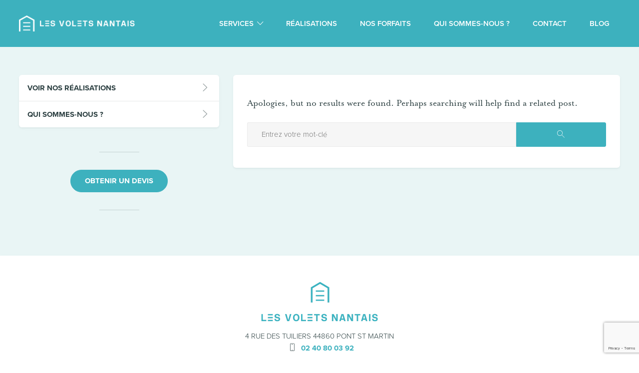

--- FILE ---
content_type: text/html; charset=UTF-8
request_url: https://www.lesvoletsnantais.com/portfolio/stores/
body_size: 8816
content:
<!DOCTYPE html>
<html lang="fr-FR">
<head>
	<meta charset="UTF-8" />
	<meta name="viewport" content="width=device-width" />
	<title>Archives des Stores bannes - Les Volets Nantais</title>
	<link rel="profile" href="http://gmpg.org/xfn/11" />
	<link rel="pingback" href="https://www.lesvoletsnantais.com/w2017/xmlrpc.php" />
	<script type="text/javascript">(function(w,d,s,l,i){w[l]=w[l]||[];w[l].push({'gtm.start':
new Date().getTime(),event:'gtm.js'});var f=d.getElementsByTagName(s)[0],
j=d.createElement(s),dl=l!='dataLayer'?'&amp;l='+l:'';j.async=true;j.src=
'https://www.googletagmanager.com/gtm.js?id='+i+dl;f.parentNode.insertBefore(j,f);
})(window,document,'script','dataLayer','GTM-WL5SLDZ');</script>		<script src="https://use.typekit.net/dje5vsh.js"></script><script>try{Typekit.load({ async: true });}catch(e){}</script>	<!--[if lt IE 9]>
	<script src="https://www.lesvoletsnantais.com/w2017/wp-content/themes/voletsnantais/js/html5.js" type="text/javascript"></script>
	<![endif]-->
	<meta name='robots' content='index, follow, max-image-preview:large, max-snippet:-1, max-video-preview:-1' />

	<!-- This site is optimized with the Yoast SEO plugin v25.6 - https://yoast.com/wordpress/plugins/seo/ -->
	<link rel="canonical" href="https://www.lesvoletsnantais.com/portfolio/stores/" />
	<meta property="og:locale" content="fr_FR" />
	<meta property="og:type" content="article" />
	<meta property="og:title" content="Archives des Stores bannes - Les Volets Nantais" />
	<meta property="og:url" content="https://www.lesvoletsnantais.com/portfolio/stores/" />
	<meta property="og:site_name" content="Les Volets Nantais" />
	<meta name="twitter:card" content="summary_large_image" />
	<script type="application/ld+json" class="yoast-schema-graph">{"@context":"https://schema.org","@graph":[{"@type":"CollectionPage","@id":"https://www.lesvoletsnantais.com/portfolio/stores/","url":"https://www.lesvoletsnantais.com/portfolio/stores/","name":"Archives des Stores bannes - Les Volets Nantais","isPartOf":{"@id":"https://www.lesvoletsnantais.com/#website"},"breadcrumb":{"@id":"https://www.lesvoletsnantais.com/portfolio/stores/#breadcrumb"},"inLanguage":"fr-FR"},{"@type":"BreadcrumbList","@id":"https://www.lesvoletsnantais.com/portfolio/stores/#breadcrumb","itemListElement":[{"@type":"ListItem","position":1,"name":"Accueil","item":"https://www.lesvoletsnantais.com/"},{"@type":"ListItem","position":2,"name":"Stores bannes"}]},{"@type":"WebSite","@id":"https://www.lesvoletsnantais.com/#website","url":"https://www.lesvoletsnantais.com/","name":"Les Volets Nantais","description":"Le meilleur du Volet Roulant à Nantes, Vertou","potentialAction":[{"@type":"SearchAction","target":{"@type":"EntryPoint","urlTemplate":"https://www.lesvoletsnantais.com/?s={search_term_string}"},"query-input":{"@type":"PropertyValueSpecification","valueRequired":true,"valueName":"search_term_string"}}],"inLanguage":"fr-FR"}]}</script>
	<!-- / Yoast SEO plugin. -->



<link rel="alternate" type="application/rss+xml" title="Les Volets Nantais &raquo; Flux" href="https://www.lesvoletsnantais.com/feed/" />
<link rel="alternate" type="application/rss+xml" title="Les Volets Nantais &raquo; Flux des commentaires" href="https://www.lesvoletsnantais.com/comments/feed/" />
<link rel="alternate" type="application/rss+xml" title="Flux pour Les Volets Nantais &raquo; Stores bannes Portfolio" href="https://www.lesvoletsnantais.com/portfolio/stores/feed/" />
<style id='wp-emoji-styles-inline-css' type='text/css'>

	img.wp-smiley, img.emoji {
		display: inline !important;
		border: none !important;
		box-shadow: none !important;
		height: 1em !important;
		width: 1em !important;
		margin: 0 0.07em !important;
		vertical-align: -0.1em !important;
		background: none !important;
		padding: 0 !important;
	}
</style>
<link rel='stylesheet' id='wp-block-library-css' href='https://www.lesvoletsnantais.com/w2017/wp-includes/css/dist/block-library/style.min.css?ver=6.6.4' type='text/css' media='all' />
<style id='classic-theme-styles-inline-css' type='text/css'>
/*! This file is auto-generated */
.wp-block-button__link{color:#fff;background-color:#32373c;border-radius:9999px;box-shadow:none;text-decoration:none;padding:calc(.667em + 2px) calc(1.333em + 2px);font-size:1.125em}.wp-block-file__button{background:#32373c;color:#fff;text-decoration:none}
</style>
<style id='global-styles-inline-css' type='text/css'>
:root{--wp--preset--aspect-ratio--square: 1;--wp--preset--aspect-ratio--4-3: 4/3;--wp--preset--aspect-ratio--3-4: 3/4;--wp--preset--aspect-ratio--3-2: 3/2;--wp--preset--aspect-ratio--2-3: 2/3;--wp--preset--aspect-ratio--16-9: 16/9;--wp--preset--aspect-ratio--9-16: 9/16;--wp--preset--color--black: #000000;--wp--preset--color--cyan-bluish-gray: #abb8c3;--wp--preset--color--white: #ffffff;--wp--preset--color--pale-pink: #f78da7;--wp--preset--color--vivid-red: #cf2e2e;--wp--preset--color--luminous-vivid-orange: #ff6900;--wp--preset--color--luminous-vivid-amber: #fcb900;--wp--preset--color--light-green-cyan: #7bdcb5;--wp--preset--color--vivid-green-cyan: #00d084;--wp--preset--color--pale-cyan-blue: #8ed1fc;--wp--preset--color--vivid-cyan-blue: #0693e3;--wp--preset--color--vivid-purple: #9b51e0;--wp--preset--gradient--vivid-cyan-blue-to-vivid-purple: linear-gradient(135deg,rgba(6,147,227,1) 0%,rgb(155,81,224) 100%);--wp--preset--gradient--light-green-cyan-to-vivid-green-cyan: linear-gradient(135deg,rgb(122,220,180) 0%,rgb(0,208,130) 100%);--wp--preset--gradient--luminous-vivid-amber-to-luminous-vivid-orange: linear-gradient(135deg,rgba(252,185,0,1) 0%,rgba(255,105,0,1) 100%);--wp--preset--gradient--luminous-vivid-orange-to-vivid-red: linear-gradient(135deg,rgba(255,105,0,1) 0%,rgb(207,46,46) 100%);--wp--preset--gradient--very-light-gray-to-cyan-bluish-gray: linear-gradient(135deg,rgb(238,238,238) 0%,rgb(169,184,195) 100%);--wp--preset--gradient--cool-to-warm-spectrum: linear-gradient(135deg,rgb(74,234,220) 0%,rgb(151,120,209) 20%,rgb(207,42,186) 40%,rgb(238,44,130) 60%,rgb(251,105,98) 80%,rgb(254,248,76) 100%);--wp--preset--gradient--blush-light-purple: linear-gradient(135deg,rgb(255,206,236) 0%,rgb(152,150,240) 100%);--wp--preset--gradient--blush-bordeaux: linear-gradient(135deg,rgb(254,205,165) 0%,rgb(254,45,45) 50%,rgb(107,0,62) 100%);--wp--preset--gradient--luminous-dusk: linear-gradient(135deg,rgb(255,203,112) 0%,rgb(199,81,192) 50%,rgb(65,88,208) 100%);--wp--preset--gradient--pale-ocean: linear-gradient(135deg,rgb(255,245,203) 0%,rgb(182,227,212) 50%,rgb(51,167,181) 100%);--wp--preset--gradient--electric-grass: linear-gradient(135deg,rgb(202,248,128) 0%,rgb(113,206,126) 100%);--wp--preset--gradient--midnight: linear-gradient(135deg,rgb(2,3,129) 0%,rgb(40,116,252) 100%);--wp--preset--font-size--small: 13px;--wp--preset--font-size--medium: 20px;--wp--preset--font-size--large: 36px;--wp--preset--font-size--x-large: 42px;--wp--preset--spacing--20: 0.44rem;--wp--preset--spacing--30: 0.67rem;--wp--preset--spacing--40: 1rem;--wp--preset--spacing--50: 1.5rem;--wp--preset--spacing--60: 2.25rem;--wp--preset--spacing--70: 3.38rem;--wp--preset--spacing--80: 5.06rem;--wp--preset--shadow--natural: 6px 6px 9px rgba(0, 0, 0, 0.2);--wp--preset--shadow--deep: 12px 12px 50px rgba(0, 0, 0, 0.4);--wp--preset--shadow--sharp: 6px 6px 0px rgba(0, 0, 0, 0.2);--wp--preset--shadow--outlined: 6px 6px 0px -3px rgba(255, 255, 255, 1), 6px 6px rgba(0, 0, 0, 1);--wp--preset--shadow--crisp: 6px 6px 0px rgba(0, 0, 0, 1);}:where(.is-layout-flex){gap: 0.5em;}:where(.is-layout-grid){gap: 0.5em;}body .is-layout-flex{display: flex;}.is-layout-flex{flex-wrap: wrap;align-items: center;}.is-layout-flex > :is(*, div){margin: 0;}body .is-layout-grid{display: grid;}.is-layout-grid > :is(*, div){margin: 0;}:where(.wp-block-columns.is-layout-flex){gap: 2em;}:where(.wp-block-columns.is-layout-grid){gap: 2em;}:where(.wp-block-post-template.is-layout-flex){gap: 1.25em;}:where(.wp-block-post-template.is-layout-grid){gap: 1.25em;}.has-black-color{color: var(--wp--preset--color--black) !important;}.has-cyan-bluish-gray-color{color: var(--wp--preset--color--cyan-bluish-gray) !important;}.has-white-color{color: var(--wp--preset--color--white) !important;}.has-pale-pink-color{color: var(--wp--preset--color--pale-pink) !important;}.has-vivid-red-color{color: var(--wp--preset--color--vivid-red) !important;}.has-luminous-vivid-orange-color{color: var(--wp--preset--color--luminous-vivid-orange) !important;}.has-luminous-vivid-amber-color{color: var(--wp--preset--color--luminous-vivid-amber) !important;}.has-light-green-cyan-color{color: var(--wp--preset--color--light-green-cyan) !important;}.has-vivid-green-cyan-color{color: var(--wp--preset--color--vivid-green-cyan) !important;}.has-pale-cyan-blue-color{color: var(--wp--preset--color--pale-cyan-blue) !important;}.has-vivid-cyan-blue-color{color: var(--wp--preset--color--vivid-cyan-blue) !important;}.has-vivid-purple-color{color: var(--wp--preset--color--vivid-purple) !important;}.has-black-background-color{background-color: var(--wp--preset--color--black) !important;}.has-cyan-bluish-gray-background-color{background-color: var(--wp--preset--color--cyan-bluish-gray) !important;}.has-white-background-color{background-color: var(--wp--preset--color--white) !important;}.has-pale-pink-background-color{background-color: var(--wp--preset--color--pale-pink) !important;}.has-vivid-red-background-color{background-color: var(--wp--preset--color--vivid-red) !important;}.has-luminous-vivid-orange-background-color{background-color: var(--wp--preset--color--luminous-vivid-orange) !important;}.has-luminous-vivid-amber-background-color{background-color: var(--wp--preset--color--luminous-vivid-amber) !important;}.has-light-green-cyan-background-color{background-color: var(--wp--preset--color--light-green-cyan) !important;}.has-vivid-green-cyan-background-color{background-color: var(--wp--preset--color--vivid-green-cyan) !important;}.has-pale-cyan-blue-background-color{background-color: var(--wp--preset--color--pale-cyan-blue) !important;}.has-vivid-cyan-blue-background-color{background-color: var(--wp--preset--color--vivid-cyan-blue) !important;}.has-vivid-purple-background-color{background-color: var(--wp--preset--color--vivid-purple) !important;}.has-black-border-color{border-color: var(--wp--preset--color--black) !important;}.has-cyan-bluish-gray-border-color{border-color: var(--wp--preset--color--cyan-bluish-gray) !important;}.has-white-border-color{border-color: var(--wp--preset--color--white) !important;}.has-pale-pink-border-color{border-color: var(--wp--preset--color--pale-pink) !important;}.has-vivid-red-border-color{border-color: var(--wp--preset--color--vivid-red) !important;}.has-luminous-vivid-orange-border-color{border-color: var(--wp--preset--color--luminous-vivid-orange) !important;}.has-luminous-vivid-amber-border-color{border-color: var(--wp--preset--color--luminous-vivid-amber) !important;}.has-light-green-cyan-border-color{border-color: var(--wp--preset--color--light-green-cyan) !important;}.has-vivid-green-cyan-border-color{border-color: var(--wp--preset--color--vivid-green-cyan) !important;}.has-pale-cyan-blue-border-color{border-color: var(--wp--preset--color--pale-cyan-blue) !important;}.has-vivid-cyan-blue-border-color{border-color: var(--wp--preset--color--vivid-cyan-blue) !important;}.has-vivid-purple-border-color{border-color: var(--wp--preset--color--vivid-purple) !important;}.has-vivid-cyan-blue-to-vivid-purple-gradient-background{background: var(--wp--preset--gradient--vivid-cyan-blue-to-vivid-purple) !important;}.has-light-green-cyan-to-vivid-green-cyan-gradient-background{background: var(--wp--preset--gradient--light-green-cyan-to-vivid-green-cyan) !important;}.has-luminous-vivid-amber-to-luminous-vivid-orange-gradient-background{background: var(--wp--preset--gradient--luminous-vivid-amber-to-luminous-vivid-orange) !important;}.has-luminous-vivid-orange-to-vivid-red-gradient-background{background: var(--wp--preset--gradient--luminous-vivid-orange-to-vivid-red) !important;}.has-very-light-gray-to-cyan-bluish-gray-gradient-background{background: var(--wp--preset--gradient--very-light-gray-to-cyan-bluish-gray) !important;}.has-cool-to-warm-spectrum-gradient-background{background: var(--wp--preset--gradient--cool-to-warm-spectrum) !important;}.has-blush-light-purple-gradient-background{background: var(--wp--preset--gradient--blush-light-purple) !important;}.has-blush-bordeaux-gradient-background{background: var(--wp--preset--gradient--blush-bordeaux) !important;}.has-luminous-dusk-gradient-background{background: var(--wp--preset--gradient--luminous-dusk) !important;}.has-pale-ocean-gradient-background{background: var(--wp--preset--gradient--pale-ocean) !important;}.has-electric-grass-gradient-background{background: var(--wp--preset--gradient--electric-grass) !important;}.has-midnight-gradient-background{background: var(--wp--preset--gradient--midnight) !important;}.has-small-font-size{font-size: var(--wp--preset--font-size--small) !important;}.has-medium-font-size{font-size: var(--wp--preset--font-size--medium) !important;}.has-large-font-size{font-size: var(--wp--preset--font-size--large) !important;}.has-x-large-font-size{font-size: var(--wp--preset--font-size--x-large) !important;}
:where(.wp-block-post-template.is-layout-flex){gap: 1.25em;}:where(.wp-block-post-template.is-layout-grid){gap: 1.25em;}
:where(.wp-block-columns.is-layout-flex){gap: 2em;}:where(.wp-block-columns.is-layout-grid){gap: 2em;}
:root :where(.wp-block-pullquote){font-size: 1.5em;line-height: 1.6;}
</style>
<link data-minify="1" rel='stylesheet' id='contact-form-7-css' href='https://www.lesvoletsnantais.com/w2017/wp-content/cache/min/1/w2017/wp-content/plugins/contact-form-7/includes/css/styles.css?ver=1708450025' type='text/css' media='all' />
<link data-minify="1" rel='stylesheet' id='dashicons-css' href='https://www.lesvoletsnantais.com/w2017/wp-content/cache/min/1/w2017/wp-includes/css/dashicons.min.css?ver=1708450025' type='text/css' media='all' />
<link data-minify="1" rel='stylesheet' id='anthev-style-css' href='https://www.lesvoletsnantais.com/w2017/wp-content/cache/min/1/w2017/wp-content/themes/voletsnantais/style.css?ver=1708450025' type='text/css' media='all' />
<link data-minify="1" rel='stylesheet' id='anthev-fontawe-css' href='https://www.lesvoletsnantais.com/w2017/wp-content/cache/min/1/w2017/wp-content/themes/voletsnantais/icons/slicons/style.css?ver=1708450025' type='text/css' media='all' />
<link data-minify="1" rel='stylesheet' id='slideshow-css-base-css' href='https://www.lesvoletsnantais.com/w2017/wp-content/cache/min/1/w2017/wp-content/themes/voletsnantais/adm/slideshow/owl.carousel.css?ver=1708450025' type='text/css' media='all' />
<link data-minify="1" rel='stylesheet' id='slideshow-css-theme-css' href='https://www.lesvoletsnantais.com/w2017/wp-content/cache/min/1/w2017/wp-content/themes/voletsnantais/adm/slideshow/owl.theme.css?ver=1708450025' type='text/css' media='all' />
<script type="text/javascript" src="https://www.lesvoletsnantais.com/w2017/wp-includes/js/jquery/jquery.min.js?ver=3.7.1" id="jquery-core-js"></script>
<script type="text/javascript" src="https://www.lesvoletsnantais.com/w2017/wp-includes/js/jquery/jquery-migrate.min.js?ver=3.4.1" id="jquery-migrate-js"></script>
<link rel="https://api.w.org/" href="https://www.lesvoletsnantais.com/wp-json/" /><link rel="EditURI" type="application/rsd+xml" title="RSD" href="https://www.lesvoletsnantais.com/w2017/xmlrpc.php?rsd" />
<meta name="generator" content="WordPress 6.6.4" />
	<style type="text/css" media="all">.shortcode-star-rating{padding:0 0.5em;}.dashicons{font-size:20px;width:auto;height:auto;line-height:normal;text-decoration:inherit;vertical-align:middle;}.shortcode-star-rating [class^="dashicons dashicons-star-"]:before{color:#FCAE00;}.ssr-int{margin-left:0.2em;font-size:13px;vertical-align:middle;color:#333;}/*.shortcode-star-rating:before,.shortcode-star-rating:after{display: block;height:0;visibility:hidden;content:"\0020";}.shortcode-star-rating:after{clear:both;}*/</style>
	<link rel="icon" href="https://www.lesvoletsnantais.com/w2017/wp-content/uploads/2016/11/icon-transparent-1.png" sizes="32x32" />
<link rel="icon" href="https://www.lesvoletsnantais.com/w2017/wp-content/uploads/2016/11/icon-transparent-1.png" sizes="192x192" />
<link rel="apple-touch-icon" href="https://www.lesvoletsnantais.com/w2017/wp-content/uploads/2016/11/icon-transparent-1.png" />
<meta name="msapplication-TileImage" content="https://www.lesvoletsnantais.com/w2017/wp-content/uploads/2016/11/icon-transparent-1.png" />
		<style type="text/css" id="wp-custom-css">
			@-webkit-keyframes hide {
	0%   { opacity: 1; }
  99%  { opacity: 1; }
	100% { opacity: 0; pointer-events: none; }
}
@keyframes hide {
	0%   { opacity: 1; }
  99%  { opacity: 1; }
	100% { opacity: 0; pointer-events: none; }
}

/* loader */
#loader {
  -webkit-animation: hide 2.4s 1 linear both;
          animation: hide 2.4s 1 linear both;
}

.js-parent {
	display: flex;
	align-items:center;
	flex-wrap: wrap;
}
.js-parent > .js-valign {
	margin-top: 0 !important;
}
.js-parent > .js-valign.floatr {
	margin-left: auto;
}
.js-parent > .tac {
	margin: auto;
}

.megamenusub a > div.clear {
	display: flex;
	align-items:center;
}

.entry-wrapper > .attachment-post-thumbnail {
	width: calc(100% + 4rem);
}
@media screen and (min-width: 964px) {	
	.megamenu.col-2 > ul > li {  float: left;  width: 50%; }
  .megamenu.col-3 > ul > li {  float: left;  width: 33.33%; }
	.megamenu.col-4 > ul > li {  float: left;  width: 25%; }
	.megamenu.col-5 > ul > li {  float: left;  width: 20%; }
	.js-parent > .js-valign.floatr-960 {
	margin-left: auto;
}
}

@media screen and (min-width: 964px) and (max-width:1180px) {	
	#site-navigation li a {
	padding-left: .75rem;
	padding-right: .75rem;
	font-size: 1rem;
}
}		</style>
		<style type="text/css">.site-header .site-title img { max-height: 33px; max-height: 2.35714rem; } .nav-menu li a { font-size: 15px; font-size: 1.07143rem; } .nav-menu li a { font-weight: 600; } #submain  li a { font-weight: 300; } body, input, textarea, select { font-size: 15px; font-size: 1.07143rem; } h3, .h3 { font-size: 18px; font-size: 1.28571rem; } h1, .h1 { font-weight: 300; } h2, .h2 { font-weight: 300; } h3, .h3 { font-weight: 600; } h4, .h4 { font-weight: 300; } h5, .h5 { font-weight: 300; } h6, .h6 { font-weight: 300; } #colophon .copy { opacity: 0.5; } .btn, button, input[type="submit"] { font-size: 15px; font-size: 1.07143rem; } .btn, button, input[type="submit"] { font-weight: 700; } .nav-menu li a { text-transform:uppercase; }.style-primary { background-color: #e9f5f5; color: #2d4042; } .style-primary .col-black, .style-primary .col-black a, .style-primary .col-black a:hover, .style-primary a.col-black:hover { color: #2d4042; } .style-primary a, .style-primary .primary-col { color: #3db1be; } .style-primary .sticker::before, .style-primary .primary-bg { background-color: #3db1be; } .style-primary .bgcol-sec { background-color: #ffffff; } .style-primary .btn, .style-primary button, .style-primary input[type="submit"] { color: #ffffff; background-color: #3db1be; border-color: #3db1be; box-shadow: 0 0 0 #3db1be; } .style-primary .widget_categories li a, .style-primary .widget_nav_menu li a { background-color: #ffffff; color: #3db1be; } .style-primary a:hover { color: #359ba7; } .style-primary .btn:hover, .style-primary button:hover, .style-primary input[type="submit"]:hover { color: #ffffff; background-color: #359ba7; border-color: #359ba7; } .style-primary .widget_categories li a:hover, .style-primary .widget_nav_menu li a:hover { background-color: #3db1be; color: #ffffff; } .style-primary .bgcol-sec > * { color: #2d4042; } .style-primary .bor-grey, .style-primary .widget_nav_menu ul li + li, .style-primary .widget_nav_menu ul, .style-primary .widget_recent_comments ul li + li, .style-primary .widget_categories ul li + li, .style-primary .widget_recent_comments ul, .style-primary .widget_categories ul, #masthead + .nav-menu, #masthead + .nav-menu > li { border-color: #e5e8e8; } .customstyle-header { background-color: #3db1be; color: #ffffff; } .customstyle-header .slidefilter.style-default { background-color: #ffffff; color: #ffffff; } .customstyle-header .col-black, .customstyle-header .col-black a, .customstyle-header .col-black a:hover, .customstyle-header a.col-black:hover { color: #ffffff; } .customstyle-header a, .customstyle-header .primary-col { color: #ffffff; } .customstyle-header .sticker::before, .customstyle-header .primary-bg { background-color: #ffffff; } .customstyle-header .bgcol-sec { background-color: #3db1be; } .customstyle-header .btn, .customstyle-header button, .customstyle-header input[type="submit"] { color: #3db1be; background-color: #ffffff; border-color: #ffffff; } .customstyle-header .widget_categories li a, .customstyle-header .widget_nav_menu li a { background-color: #3db1be; color: #ffffff; } .customstyle-header a:hover { color: #ffffff; } .customstyle-header .btn:hover, .customstyle-header button:hover, .customstyle-header input[type="submit"]:hover { color: #3db1be; background-color: #ffffff; border-color: #ffffff; } .customstyle-header .widget_categories li a:hover, .customstyle-header .widget_nav_menu li a:hover { background-color: #ffffff; color: #3db1be; } .customstyle-header .bgcol-sec > * { color: #359ba7; } .customstyle-header .bor-grey, .customstyle-header .widget_nav_menu ul li + li, .customstyle-header .widget_nav_menu ul, .customstyle-header .widget_recent_comments ul li + li, .customstyle-header .widget_categories ul li + li, .customstyle-header .widget_recent_comments ul, .customstyle-header .widget_categories ul { border-color: #359ba7; }.customstyle-bgphoto { background-color: #ffffff; color: #ffffff; } .customstyle-bgphoto .slidefilter.style-default { background-color: #3db1be; color: #3db1be; } .customstyle-bgphoto .col-black, .customstyle-bgphoto .col-black a, .customstyle-bgphoto .col-black a:hover, .customstyle-bgphoto a.col-black:hover { color: #ffffff; } .customstyle-bgphoto a, .customstyle-bgphoto .primary-col { color: #3db1be; } .customstyle-bgphoto .sticker::before, .customstyle-bgphoto .primary-bg { background-color: #3db1be; } .customstyle-bgphoto .bgcol-sec { background-color: #ffffff; } .customstyle-bgphoto .btn, .customstyle-bgphoto button, .customstyle-bgphoto input[type="submit"] { color: #ffffff; background-color: #3db1be; border-color: #3db1be; } .customstyle-bgphoto .widget_categories li a, .customstyle-bgphoto .widget_nav_menu li a { background-color: #ffffff; color: #3db1be; } .customstyle-bgphoto a:hover { color: #359ba7; } .customstyle-bgphoto .btn:hover, .customstyle-bgphoto button:hover, .customstyle-bgphoto input[type="submit"]:hover { color: #ffffff; background-color: #359ba7; border-color: #359ba7; } .customstyle-bgphoto .widget_categories li a:hover, .customstyle-bgphoto .widget_nav_menu li a:hover { background-color: #3db1be; color: #ffffff; } .customstyle-bgphoto .bgcol-sec > * { color: #2d4042; } .customstyle-bgphoto .bor-grey, .customstyle-bgphoto .widget_nav_menu ul li + li, .customstyle-bgphoto .widget_nav_menu ul, .customstyle-bgphoto .widget_recent_comments ul li + li, .customstyle-bgphoto .widget_categories ul li + li, .customstyle-bgphoto .widget_recent_comments ul, .customstyle-bgphoto .widget_categories ul { border-color: #e5e8e8; }.customstyle-fond-blancpur { background-color: #ffffff; color: #2d4042; } .customstyle-fond-blancpur .slidefilter.style-default { background-color: #3db1be; color: #3db1be; } .customstyle-fond-blancpur .col-black, .customstyle-fond-blancpur .col-black a, .customstyle-fond-blancpur .col-black a:hover, .customstyle-fond-blancpur a.col-black:hover { color: #2d4042; } .customstyle-fond-blancpur a, .customstyle-fond-blancpur .primary-col { color: #3db1be; } .customstyle-fond-blancpur .sticker::before, .customstyle-fond-blancpur .primary-bg { background-color: #3db1be; } .customstyle-fond-blancpur .bgcol-sec { background-color: #359ba7; } .customstyle-fond-blancpur .btn, .customstyle-fond-blancpur button, .customstyle-fond-blancpur input[type="submit"] { color: #ffffff; background-color: #3db1be; border-color: #3db1be; } .customstyle-fond-blancpur .widget_categories li a, .customstyle-fond-blancpur .widget_nav_menu li a { background-color: #ffffff; color: #3db1be; } .customstyle-fond-blancpur a:hover { color: #359ba7; } .customstyle-fond-blancpur .btn:hover, .customstyle-fond-blancpur button:hover, .customstyle-fond-blancpur input[type="submit"]:hover { color: #ffffff; background-color: #359ba7; border-color: #359ba7; } .customstyle-fond-blancpur .widget_categories li a:hover, .customstyle-fond-blancpur .widget_nav_menu li a:hover { background-color: #3db1be; color: #ffffff; } .customstyle-fond-blancpur .bgcol-sec > * { color: #359ba7; } .customstyle-fond-blancpur .bor-grey, .customstyle-fond-blancpur .widget_nav_menu ul li + li, .customstyle-fond-blancpur .widget_nav_menu ul, .customstyle-fond-blancpur .widget_recent_comments ul li + li, .customstyle-fond-blancpur .widget_categories ul li + li, .customstyle-fond-blancpur .widget_recent_comments ul, .customstyle-fond-blancpur .widget_categories ul { border-color: #e5e8e8; }</style><style>#filterworks {
	display: flex;
	align-items: center; 
	justify-content: space-between;
	border-bottom: 3px solid #3db1be;
	padding-bottom: 1rem;
}
#filterworks button {
	padding: .5rem 1rem;
	font-size: 1rem; background: transparent; color: #3db1be; 
}
#filterworks button.active { background: #3db1be; color: #fff; }
.widget_myfirst_widget p i.icon-map-location-3 { display:none; }
.widget_myfirst_widget img { max-width: 250px; }
.bloc.box .shortcode-star-rating { display: block; line-height: 1; }
.textwidget {
  font-family: "mrs-eaves",sans-serif;
}
.shortcode-star-rating.floatr { padding-right: 0; }
.customstyle-bgphoto .widget_mycta_widget .sticker::before {
  background-color: #fff;
}
.wpcf7 form.invalid .wpcf7-response-output, .wpcf7 form.unaccepted .wpcf7-response-output {
	border-color: #ffb900;
	background: #ffb900;
}</style></head>
<body class="archive tax-portfolio term-stores term-6 full-width custom-background-empty single-author">
<!-- Google Tag Manager (noscript) -->

<!-- End Google Tag Manager (noscript) --><div id="loader"><div class="sk-folding-cube">
  <div class="sk-cube1 sk-cube"></div>
  <div class="sk-cube2 sk-cube"></div>
  <div class="sk-cube4 sk-cube"></div>
  <div class="sk-cube3 sk-cube"></div>
</div></div>
<div id="page" class="hfeed site style-primary">
		
		<header id="masthead" class="site-header header-1 customstyle-header">
	<div class="wrap clear pd0-0 js-parent">
		<div class="site-title floatl js-valign">				
					<a href="https://www.lesvoletsnantais.com/" title="Les Volets Nantais" rel="home">
			<img class="dis-b" src="https://www.lesvoletsnantais.com/w2017/wp-content/uploads/2017/01/les-volets-nantais-520-74px-white.png" alt="Les Volets Nantais">
		</a>
				<span class="dis-no">Les Volets Nantais</span>				
			<div class="site-description dis-no">Le meilleur du Volet Roulant à Nantes, Vertou</div>
		</div>			
		<nav id="site-navigation" class="main-navigation js-valign floatr">
				<a href="#" title="Afficher la navigation" class="menu-toggle tdn dis-ib vat"><i class="icon icon-hamburger-menu-2 h3 col-black"></i></a>
	<a href="#" title="Fermer la navigation" class="close-nav tdn vat dis-no"><span class="icon icon-close h3 col-black"></span></a>
	<a class="assistive-text" href="#content" title="Skip to content">Skip to content</a>
				<div class="menu-principale-container"><ul id="menu-principale" class="tal nav-menu"><li id="menu-item-40" class="megamenu col-4 menu-item-has-children menu-item menu-item-type-post_type menu-item-object-page menu-item-40"><a href="https://www.lesvoletsnantais.com/services/">Services</a></li>
<li id="menu-item-39" class="menu-item menu-item-type-post_type menu-item-object-page menu-item-39"><a href="https://www.lesvoletsnantais.com/realisations/">Réalisations</a></li>
<li id="menu-item-4038" class="menu-item menu-item-type-post_type menu-item-object-page menu-item-4038"><a href="https://www.lesvoletsnantais.com/nos-forfaits/">Nos forfaits</a></li>
<li id="menu-item-34" class="menu-item menu-item-type-post_type menu-item-object-page menu-item-34"><a href="https://www.lesvoletsnantais.com/qui-sommes-nous/">Qui Sommes-Nous ?</a></li>
<li id="menu-item-9" class="menu-item menu-item-type-post_type menu-item-object-page menu-item-9"><a href="https://www.lesvoletsnantais.com/contact/">Contact</a></li>
<li id="menu-item-740" class="menu-item menu-item-type-post_type menu-item-object-page menu-item-740"><a href="https://www.lesvoletsnantais.com/blog/">Blog</a></li>
</ul></div>			<ul class="sub-menu megamenusub">				<li>
					<a class="dis-b" href="https://www.lesvoletsnantais.com/service/reparation-volets-roulants/" title="Réparation volets roulants">
						<div class="clear">
							<span class="floatl dis-no dis-b-960 w25-960"><img width="400" height="300" src="https://www.lesvoletsnantais.com/w2017/wp-content/uploads/2016/12/157445104_922693415146199_4610631762096126540_n-400x300.jpg" class="attachment-thumbnail size-thumbnail wp-post-image" alt="" decoding="async" fetchpriority="high" srcset="https://www.lesvoletsnantais.com/w2017/wp-content/uploads/2016/12/157445104_922693415146199_4610631762096126540_n-400x300.jpg 400w, https://www.lesvoletsnantais.com/w2017/wp-content/uploads/2016/12/157445104_922693415146199_4610631762096126540_n-533x400.jpg 533w, https://www.lesvoletsnantais.com/w2017/wp-content/uploads/2016/12/157445104_922693415146199_4610631762096126540_n-933x700.jpg 933w, https://www.lesvoletsnantais.com/w2017/wp-content/uploads/2016/12/157445104_922693415146199_4610631762096126540_n-768x576.jpg 768w, https://www.lesvoletsnantais.com/w2017/wp-content/uploads/2016/12/157445104_922693415146199_4610631762096126540_n.jpg 1440w" sizes="(max-width: 400px) 100vw, 400px" /></span>
							<span class="floatl dis-b w100 pdl2-960 w75-960">Réparation volets roulants<br /><span class="subdesc">Pour plus être dans le noir	</span></span>
						</div>
					</a>
				</li>				<li>
					<a class="dis-b" href="https://www.lesvoletsnantais.com/service/motorisation-volets-roulants/" title="Motorisation volets roulants">
						<div class="clear">
							<span class="floatl dis-no dis-b-960 w25-960"><img width="400" height="300" src="https://www.lesvoletsnantais.com/w2017/wp-content/uploads/2016/12/a4b557ad4095-400x300.jpg" class="attachment-thumbnail size-thumbnail wp-post-image" alt="" decoding="async" /></span>
							<span class="floatl dis-b w100 pdl2-960 w75-960">Motorisation volets roulants<br /><span class="subdesc">Pour plus de confort	</span></span>
						</div>
					</a>
				</li>				<li>
					<a class="dis-b" href="https://www.lesvoletsnantais.com/service/installation-volets-roulants/" title="Installation volets roulants">
						<div class="clear">
							<span class="floatl dis-no dis-b-960 w25-960"><img width="400" height="300" src="https://www.lesvoletsnantais.com/w2017/wp-content/uploads/2021/04/123530046_844666479615560_6978479473275108886_n-400x300.jpg" class="attachment-thumbnail size-thumbnail wp-post-image" alt="" decoding="async" srcset="https://www.lesvoletsnantais.com/w2017/wp-content/uploads/2021/04/123530046_844666479615560_6978479473275108886_n-400x300.jpg 400w, https://www.lesvoletsnantais.com/w2017/wp-content/uploads/2021/04/123530046_844666479615560_6978479473275108886_n-533x400.jpg 533w, https://www.lesvoletsnantais.com/w2017/wp-content/uploads/2021/04/123530046_844666479615560_6978479473275108886_n-933x700.jpg 933w, https://www.lesvoletsnantais.com/w2017/wp-content/uploads/2021/04/123530046_844666479615560_6978479473275108886_n-768x576.jpg 768w, https://www.lesvoletsnantais.com/w2017/wp-content/uploads/2021/04/123530046_844666479615560_6978479473275108886_n.jpg 960w" sizes="(max-width: 400px) 100vw, 400px" /></span>
							<span class="floatl dis-b w100 pdl2-960 w75-960">Installation volets roulants<br /><span class="subdesc">Modernisez votre maison	</span></span>
						</div>
					</a>
				</li></ul>	<script type="text/javascript">
	jQuery(document).ready(function() {    
		jQuery.fn.myDeplaceMegamenu = function(){
			var getmenuitem = jQuery('li.megamenu');
			jQuery(this).appendTo( getmenuitem );	
			//jQuery(this).css('top', navH );
		}	
		jQuery('.megamenusub').myDeplaceMegamenu();	
	});
	</script>
			</nav><!-- #site-navigation -->
	</div>
</header><!-- #masthead -->
			<main id="main" class="wrapper"><div id="primary" class="site-content"><div id="content" role="main">	<article id="post-0" class="post no-results not-found"><header class="entry-header dis-no"><h1 class="entry-title tac tal-960 floatl-960 w60-960 ">Nothing Found</h1>			<h2 class="pagesub tac tal-960 floatl-960 w60-960">Modernisez votre maison</h2>
			</header><div class="wrap clear pd8-0 pdb10"><div class="entry-content mgb4 floatr-960 w65-960 pdl4-960 mgb0-960 pdb4 "><div class="entry-wrapper radius2 bgcol-white box-shadow pd6-4">	
				<p>Apologies, but no results were found. Perhaps searching will help find a related post.</p><form role="search" method="get" class="search-form" action="https://www.lesvoletsnantais.com/">
	<div class="clear">
				<label for="search-8557">
			<span class="screen-reader-text">Recherche pour :</span>
		</label>
		<input id="search-8557" type="search" class="search-field floatl w75" placeholder="Entrez votre mot-clé" value="" name="s" title="Recherche pour :" />
		<button type="submit" class="search-submit btn floatl w25"><span class="icon icon-magnifier-1"></span></button>
	</div>
</form></div></div>				<div id="secondary" class="widget-area floatl-960 w35-960" role="complementary">
					<aside id="nav_menu-3" class="widget mgb4 mgb0-last widget_nav_menu"><div class="menu-service-side-container"><ul id="menu-service-side" class="menu"><li id="menu-item-54" class="menu-item menu-item-type-post_type menu-item-object-page menu-item-54"><a href="https://www.lesvoletsnantais.com/realisations/">Voir nos réalisations</a></li>
<li id="menu-item-55" class="menu-item menu-item-type-post_type menu-item-object-page menu-item-55"><a href="https://www.lesvoletsnantais.com/qui-sommes-nous/">Qui Sommes-Nous ?</a></li>
</ul></div></aside><aside id="mycta_widget-4" class="widget mgb4 mgb0-last widget_mycta_widget">			
			<div class="wrap clear pd8-0 js-parent">						<div class="tac">
							<a class="btn" href="https://www.lesvoletsnantais.com/contact/" title="Obtenir un devis">Obtenir un devis</a>
						</div>			</div></aside>				</div><!-- #secondary -->
</div><!-- .entry-content -->


	</article><!-- #post-0 -->
</div></div></main>	<footer id="colophon" class="tac bgcol-white box-shadow customstyle-primary">
		<section class="widgets footy wrap clear pdt6 pdb0 iscol col-1">
			<aside class="item"><div id="myfirst_widget-2" class="widget mgb1 widget_myfirst_widget">		<div itemscope="itemscope" itemtype="http://schema.org/PostalAddress">
										<p class="website">
					<img itemprop="image" src="https://www.lesvoletsnantais.com/w2017/wp-content/uploads/2017/01/les-volets-nantais-500px.png" alt="Les Volets Nantais" />
				</p>
										<p class="addr upp" itemprop="streetAddress">
					<i class="icon icon-map-location-3"></i>					<span class="dis-ib vat">4 rue des Tuiliers 44860 Pont ST Martin</span>
				</p>
			
							<p class="bold" itemprop="telephone">
					<i class="icon icon-smartphone"></i>					<a href="tel:+33240800392">02 40 80 03 92</a>				</p>
			
			
		</div>
		</div>		</aside>
		
</section>
		<div class="wrap clear pd8-0 upp pdt0">
			<nav class="sec-menu tac"><ul id="menu-footer" class="menu"><li id="menu-item-50" class="menu-item menu-item-type-post_type menu-item-object-page menu-item-50"><a href="https://www.lesvoletsnantais.com/plan-de-site/">Plan de site</a></li>
<li id="menu-item-51" class="menu-item menu-item-type-post_type menu-item-object-page menu-item-51"><a href="https://www.lesvoletsnantais.com/mentions-legales/">Mentions légales</a></li>
<li id="menu-item-17" class="menu-item menu-item-type-post_type menu-item-object-page menu-item-17"><a href="https://www.lesvoletsnantais.com/contact/">Nous Contacter</a></li>
</ul></nav>			<div class="copy col-black op0-4 mgt4 tac">&copy; <a href="https://www.lesvoletsnantais.com" title="Les Volets Nantais">Les Volets Nantais</a> 2026</div>		</div>		
	</footer><!-- #colophon -->
	<a href="#" class="dis-no tdn col-black backtotop backtotop-icon-arrow-2-circle-up"><span class="op0-4 icon-arrow-2-circle-up"></span></a></div><!-- #page -->
<script type="text/javascript" src="https://www.lesvoletsnantais.com/w2017/wp-includes/js/dist/hooks.min.js?ver=2810c76e705dd1a53b18" id="wp-hooks-js"></script>
<script type="text/javascript" src="https://www.lesvoletsnantais.com/w2017/wp-includes/js/dist/i18n.min.js?ver=5e580eb46a90c2b997e6" id="wp-i18n-js"></script>
<script type="text/javascript" id="wp-i18n-js-after">
/* <![CDATA[ */
wp.i18n.setLocaleData( { 'text direction\u0004ltr': [ 'ltr' ] } );
/* ]]> */
</script>
<script type="text/javascript" src="https://www.lesvoletsnantais.com/w2017/wp-content/plugins/contact-form-7/includes/swv/js/index.js?ver=6.0.6" id="swv-js"></script>
<script type="text/javascript" id="contact-form-7-js-translations">
/* <![CDATA[ */
( function( domain, translations ) {
	var localeData = translations.locale_data[ domain ] || translations.locale_data.messages;
	localeData[""].domain = domain;
	wp.i18n.setLocaleData( localeData, domain );
} )( "contact-form-7", {"translation-revision-date":"2025-02-06 12:02:14+0000","generator":"GlotPress\/4.0.1","domain":"messages","locale_data":{"messages":{"":{"domain":"messages","plural-forms":"nplurals=2; plural=n > 1;","lang":"fr"},"This contact form is placed in the wrong place.":["Ce formulaire de contact est plac\u00e9 dans un mauvais endroit."],"Error:":["Erreur\u00a0:"]}},"comment":{"reference":"includes\/js\/index.js"}} );
/* ]]> */
</script>
<script type="text/javascript" id="contact-form-7-js-before">
/* <![CDATA[ */
var wpcf7 = {
    "api": {
        "root": "https:\/\/www.lesvoletsnantais.com\/wp-json\/",
        "namespace": "contact-form-7\/v1"
    },
    "cached": 1
};
/* ]]> */
</script>
<script type="text/javascript" src="https://www.lesvoletsnantais.com/w2017/wp-content/plugins/contact-form-7/includes/js/index.js?ver=6.0.6" id="contact-form-7-js"></script>
<script type="text/javascript" src="https://www.lesvoletsnantais.com/w2017/wp-content/themes/voletsnantais/js/jquery.ba-throttle-debounce.min.js?ver=1" id="anthev-debounce-js"></script>
<script type="text/javascript" src="https://www.lesvoletsnantais.com/w2017/wp-content/themes/voletsnantais/js/navigation.js?ver=1.5" id="anthev-navigation-js"></script>
<script type="text/javascript" src="https://www.lesvoletsnantais.com/w2017/wp-content/themes/voletsnantais/adm/slideshow/owl.carousel.min.js?ver=1.0" id="slideshow-js"></script>
<script type="text/javascript" src="https://www.google.com/recaptcha/api.js?render=6Lf43HkpAAAAAB-7JoxcXt_JyZ1kumXTGtZwg2Wg&amp;ver=3.0" id="google-recaptcha-js"></script>
<script type="text/javascript" src="https://www.lesvoletsnantais.com/w2017/wp-includes/js/dist/vendor/wp-polyfill.min.js?ver=3.15.0" id="wp-polyfill-js"></script>
<script type="text/javascript" id="wpcf7-recaptcha-js-before">
/* <![CDATA[ */
var wpcf7_recaptcha = {
    "sitekey": "6Lf43HkpAAAAAB-7JoxcXt_JyZ1kumXTGtZwg2Wg",
    "actions": {
        "homepage": "homepage",
        "contactform": "contactform"
    }
};
/* ]]> */
</script>
<script type="text/javascript" src="https://www.lesvoletsnantais.com/w2017/wp-content/plugins/contact-form-7/modules/recaptcha/index.js?ver=6.0.6" id="wpcf7-recaptcha-js"></script>
</body>
</html>
<!-- This website is like a Rocket, isn't it? Performance optimized by WP Rocket. Learn more: https://wp-rocket.me -->

--- FILE ---
content_type: text/html; charset=utf-8
request_url: https://www.google.com/recaptcha/api2/anchor?ar=1&k=6Lf43HkpAAAAAB-7JoxcXt_JyZ1kumXTGtZwg2Wg&co=aHR0cHM6Ly93d3cubGVzdm9sZXRzbmFudGFpcy5jb206NDQz&hl=en&v=PoyoqOPhxBO7pBk68S4YbpHZ&size=invisible&anchor-ms=20000&execute-ms=30000&cb=3os7oaemf1as
body_size: 48610
content:
<!DOCTYPE HTML><html dir="ltr" lang="en"><head><meta http-equiv="Content-Type" content="text/html; charset=UTF-8">
<meta http-equiv="X-UA-Compatible" content="IE=edge">
<title>reCAPTCHA</title>
<style type="text/css">
/* cyrillic-ext */
@font-face {
  font-family: 'Roboto';
  font-style: normal;
  font-weight: 400;
  font-stretch: 100%;
  src: url(//fonts.gstatic.com/s/roboto/v48/KFO7CnqEu92Fr1ME7kSn66aGLdTylUAMa3GUBHMdazTgWw.woff2) format('woff2');
  unicode-range: U+0460-052F, U+1C80-1C8A, U+20B4, U+2DE0-2DFF, U+A640-A69F, U+FE2E-FE2F;
}
/* cyrillic */
@font-face {
  font-family: 'Roboto';
  font-style: normal;
  font-weight: 400;
  font-stretch: 100%;
  src: url(//fonts.gstatic.com/s/roboto/v48/KFO7CnqEu92Fr1ME7kSn66aGLdTylUAMa3iUBHMdazTgWw.woff2) format('woff2');
  unicode-range: U+0301, U+0400-045F, U+0490-0491, U+04B0-04B1, U+2116;
}
/* greek-ext */
@font-face {
  font-family: 'Roboto';
  font-style: normal;
  font-weight: 400;
  font-stretch: 100%;
  src: url(//fonts.gstatic.com/s/roboto/v48/KFO7CnqEu92Fr1ME7kSn66aGLdTylUAMa3CUBHMdazTgWw.woff2) format('woff2');
  unicode-range: U+1F00-1FFF;
}
/* greek */
@font-face {
  font-family: 'Roboto';
  font-style: normal;
  font-weight: 400;
  font-stretch: 100%;
  src: url(//fonts.gstatic.com/s/roboto/v48/KFO7CnqEu92Fr1ME7kSn66aGLdTylUAMa3-UBHMdazTgWw.woff2) format('woff2');
  unicode-range: U+0370-0377, U+037A-037F, U+0384-038A, U+038C, U+038E-03A1, U+03A3-03FF;
}
/* math */
@font-face {
  font-family: 'Roboto';
  font-style: normal;
  font-weight: 400;
  font-stretch: 100%;
  src: url(//fonts.gstatic.com/s/roboto/v48/KFO7CnqEu92Fr1ME7kSn66aGLdTylUAMawCUBHMdazTgWw.woff2) format('woff2');
  unicode-range: U+0302-0303, U+0305, U+0307-0308, U+0310, U+0312, U+0315, U+031A, U+0326-0327, U+032C, U+032F-0330, U+0332-0333, U+0338, U+033A, U+0346, U+034D, U+0391-03A1, U+03A3-03A9, U+03B1-03C9, U+03D1, U+03D5-03D6, U+03F0-03F1, U+03F4-03F5, U+2016-2017, U+2034-2038, U+203C, U+2040, U+2043, U+2047, U+2050, U+2057, U+205F, U+2070-2071, U+2074-208E, U+2090-209C, U+20D0-20DC, U+20E1, U+20E5-20EF, U+2100-2112, U+2114-2115, U+2117-2121, U+2123-214F, U+2190, U+2192, U+2194-21AE, U+21B0-21E5, U+21F1-21F2, U+21F4-2211, U+2213-2214, U+2216-22FF, U+2308-230B, U+2310, U+2319, U+231C-2321, U+2336-237A, U+237C, U+2395, U+239B-23B7, U+23D0, U+23DC-23E1, U+2474-2475, U+25AF, U+25B3, U+25B7, U+25BD, U+25C1, U+25CA, U+25CC, U+25FB, U+266D-266F, U+27C0-27FF, U+2900-2AFF, U+2B0E-2B11, U+2B30-2B4C, U+2BFE, U+3030, U+FF5B, U+FF5D, U+1D400-1D7FF, U+1EE00-1EEFF;
}
/* symbols */
@font-face {
  font-family: 'Roboto';
  font-style: normal;
  font-weight: 400;
  font-stretch: 100%;
  src: url(//fonts.gstatic.com/s/roboto/v48/KFO7CnqEu92Fr1ME7kSn66aGLdTylUAMaxKUBHMdazTgWw.woff2) format('woff2');
  unicode-range: U+0001-000C, U+000E-001F, U+007F-009F, U+20DD-20E0, U+20E2-20E4, U+2150-218F, U+2190, U+2192, U+2194-2199, U+21AF, U+21E6-21F0, U+21F3, U+2218-2219, U+2299, U+22C4-22C6, U+2300-243F, U+2440-244A, U+2460-24FF, U+25A0-27BF, U+2800-28FF, U+2921-2922, U+2981, U+29BF, U+29EB, U+2B00-2BFF, U+4DC0-4DFF, U+FFF9-FFFB, U+10140-1018E, U+10190-1019C, U+101A0, U+101D0-101FD, U+102E0-102FB, U+10E60-10E7E, U+1D2C0-1D2D3, U+1D2E0-1D37F, U+1F000-1F0FF, U+1F100-1F1AD, U+1F1E6-1F1FF, U+1F30D-1F30F, U+1F315, U+1F31C, U+1F31E, U+1F320-1F32C, U+1F336, U+1F378, U+1F37D, U+1F382, U+1F393-1F39F, U+1F3A7-1F3A8, U+1F3AC-1F3AF, U+1F3C2, U+1F3C4-1F3C6, U+1F3CA-1F3CE, U+1F3D4-1F3E0, U+1F3ED, U+1F3F1-1F3F3, U+1F3F5-1F3F7, U+1F408, U+1F415, U+1F41F, U+1F426, U+1F43F, U+1F441-1F442, U+1F444, U+1F446-1F449, U+1F44C-1F44E, U+1F453, U+1F46A, U+1F47D, U+1F4A3, U+1F4B0, U+1F4B3, U+1F4B9, U+1F4BB, U+1F4BF, U+1F4C8-1F4CB, U+1F4D6, U+1F4DA, U+1F4DF, U+1F4E3-1F4E6, U+1F4EA-1F4ED, U+1F4F7, U+1F4F9-1F4FB, U+1F4FD-1F4FE, U+1F503, U+1F507-1F50B, U+1F50D, U+1F512-1F513, U+1F53E-1F54A, U+1F54F-1F5FA, U+1F610, U+1F650-1F67F, U+1F687, U+1F68D, U+1F691, U+1F694, U+1F698, U+1F6AD, U+1F6B2, U+1F6B9-1F6BA, U+1F6BC, U+1F6C6-1F6CF, U+1F6D3-1F6D7, U+1F6E0-1F6EA, U+1F6F0-1F6F3, U+1F6F7-1F6FC, U+1F700-1F7FF, U+1F800-1F80B, U+1F810-1F847, U+1F850-1F859, U+1F860-1F887, U+1F890-1F8AD, U+1F8B0-1F8BB, U+1F8C0-1F8C1, U+1F900-1F90B, U+1F93B, U+1F946, U+1F984, U+1F996, U+1F9E9, U+1FA00-1FA6F, U+1FA70-1FA7C, U+1FA80-1FA89, U+1FA8F-1FAC6, U+1FACE-1FADC, U+1FADF-1FAE9, U+1FAF0-1FAF8, U+1FB00-1FBFF;
}
/* vietnamese */
@font-face {
  font-family: 'Roboto';
  font-style: normal;
  font-weight: 400;
  font-stretch: 100%;
  src: url(//fonts.gstatic.com/s/roboto/v48/KFO7CnqEu92Fr1ME7kSn66aGLdTylUAMa3OUBHMdazTgWw.woff2) format('woff2');
  unicode-range: U+0102-0103, U+0110-0111, U+0128-0129, U+0168-0169, U+01A0-01A1, U+01AF-01B0, U+0300-0301, U+0303-0304, U+0308-0309, U+0323, U+0329, U+1EA0-1EF9, U+20AB;
}
/* latin-ext */
@font-face {
  font-family: 'Roboto';
  font-style: normal;
  font-weight: 400;
  font-stretch: 100%;
  src: url(//fonts.gstatic.com/s/roboto/v48/KFO7CnqEu92Fr1ME7kSn66aGLdTylUAMa3KUBHMdazTgWw.woff2) format('woff2');
  unicode-range: U+0100-02BA, U+02BD-02C5, U+02C7-02CC, U+02CE-02D7, U+02DD-02FF, U+0304, U+0308, U+0329, U+1D00-1DBF, U+1E00-1E9F, U+1EF2-1EFF, U+2020, U+20A0-20AB, U+20AD-20C0, U+2113, U+2C60-2C7F, U+A720-A7FF;
}
/* latin */
@font-face {
  font-family: 'Roboto';
  font-style: normal;
  font-weight: 400;
  font-stretch: 100%;
  src: url(//fonts.gstatic.com/s/roboto/v48/KFO7CnqEu92Fr1ME7kSn66aGLdTylUAMa3yUBHMdazQ.woff2) format('woff2');
  unicode-range: U+0000-00FF, U+0131, U+0152-0153, U+02BB-02BC, U+02C6, U+02DA, U+02DC, U+0304, U+0308, U+0329, U+2000-206F, U+20AC, U+2122, U+2191, U+2193, U+2212, U+2215, U+FEFF, U+FFFD;
}
/* cyrillic-ext */
@font-face {
  font-family: 'Roboto';
  font-style: normal;
  font-weight: 500;
  font-stretch: 100%;
  src: url(//fonts.gstatic.com/s/roboto/v48/KFO7CnqEu92Fr1ME7kSn66aGLdTylUAMa3GUBHMdazTgWw.woff2) format('woff2');
  unicode-range: U+0460-052F, U+1C80-1C8A, U+20B4, U+2DE0-2DFF, U+A640-A69F, U+FE2E-FE2F;
}
/* cyrillic */
@font-face {
  font-family: 'Roboto';
  font-style: normal;
  font-weight: 500;
  font-stretch: 100%;
  src: url(//fonts.gstatic.com/s/roboto/v48/KFO7CnqEu92Fr1ME7kSn66aGLdTylUAMa3iUBHMdazTgWw.woff2) format('woff2');
  unicode-range: U+0301, U+0400-045F, U+0490-0491, U+04B0-04B1, U+2116;
}
/* greek-ext */
@font-face {
  font-family: 'Roboto';
  font-style: normal;
  font-weight: 500;
  font-stretch: 100%;
  src: url(//fonts.gstatic.com/s/roboto/v48/KFO7CnqEu92Fr1ME7kSn66aGLdTylUAMa3CUBHMdazTgWw.woff2) format('woff2');
  unicode-range: U+1F00-1FFF;
}
/* greek */
@font-face {
  font-family: 'Roboto';
  font-style: normal;
  font-weight: 500;
  font-stretch: 100%;
  src: url(//fonts.gstatic.com/s/roboto/v48/KFO7CnqEu92Fr1ME7kSn66aGLdTylUAMa3-UBHMdazTgWw.woff2) format('woff2');
  unicode-range: U+0370-0377, U+037A-037F, U+0384-038A, U+038C, U+038E-03A1, U+03A3-03FF;
}
/* math */
@font-face {
  font-family: 'Roboto';
  font-style: normal;
  font-weight: 500;
  font-stretch: 100%;
  src: url(//fonts.gstatic.com/s/roboto/v48/KFO7CnqEu92Fr1ME7kSn66aGLdTylUAMawCUBHMdazTgWw.woff2) format('woff2');
  unicode-range: U+0302-0303, U+0305, U+0307-0308, U+0310, U+0312, U+0315, U+031A, U+0326-0327, U+032C, U+032F-0330, U+0332-0333, U+0338, U+033A, U+0346, U+034D, U+0391-03A1, U+03A3-03A9, U+03B1-03C9, U+03D1, U+03D5-03D6, U+03F0-03F1, U+03F4-03F5, U+2016-2017, U+2034-2038, U+203C, U+2040, U+2043, U+2047, U+2050, U+2057, U+205F, U+2070-2071, U+2074-208E, U+2090-209C, U+20D0-20DC, U+20E1, U+20E5-20EF, U+2100-2112, U+2114-2115, U+2117-2121, U+2123-214F, U+2190, U+2192, U+2194-21AE, U+21B0-21E5, U+21F1-21F2, U+21F4-2211, U+2213-2214, U+2216-22FF, U+2308-230B, U+2310, U+2319, U+231C-2321, U+2336-237A, U+237C, U+2395, U+239B-23B7, U+23D0, U+23DC-23E1, U+2474-2475, U+25AF, U+25B3, U+25B7, U+25BD, U+25C1, U+25CA, U+25CC, U+25FB, U+266D-266F, U+27C0-27FF, U+2900-2AFF, U+2B0E-2B11, U+2B30-2B4C, U+2BFE, U+3030, U+FF5B, U+FF5D, U+1D400-1D7FF, U+1EE00-1EEFF;
}
/* symbols */
@font-face {
  font-family: 'Roboto';
  font-style: normal;
  font-weight: 500;
  font-stretch: 100%;
  src: url(//fonts.gstatic.com/s/roboto/v48/KFO7CnqEu92Fr1ME7kSn66aGLdTylUAMaxKUBHMdazTgWw.woff2) format('woff2');
  unicode-range: U+0001-000C, U+000E-001F, U+007F-009F, U+20DD-20E0, U+20E2-20E4, U+2150-218F, U+2190, U+2192, U+2194-2199, U+21AF, U+21E6-21F0, U+21F3, U+2218-2219, U+2299, U+22C4-22C6, U+2300-243F, U+2440-244A, U+2460-24FF, U+25A0-27BF, U+2800-28FF, U+2921-2922, U+2981, U+29BF, U+29EB, U+2B00-2BFF, U+4DC0-4DFF, U+FFF9-FFFB, U+10140-1018E, U+10190-1019C, U+101A0, U+101D0-101FD, U+102E0-102FB, U+10E60-10E7E, U+1D2C0-1D2D3, U+1D2E0-1D37F, U+1F000-1F0FF, U+1F100-1F1AD, U+1F1E6-1F1FF, U+1F30D-1F30F, U+1F315, U+1F31C, U+1F31E, U+1F320-1F32C, U+1F336, U+1F378, U+1F37D, U+1F382, U+1F393-1F39F, U+1F3A7-1F3A8, U+1F3AC-1F3AF, U+1F3C2, U+1F3C4-1F3C6, U+1F3CA-1F3CE, U+1F3D4-1F3E0, U+1F3ED, U+1F3F1-1F3F3, U+1F3F5-1F3F7, U+1F408, U+1F415, U+1F41F, U+1F426, U+1F43F, U+1F441-1F442, U+1F444, U+1F446-1F449, U+1F44C-1F44E, U+1F453, U+1F46A, U+1F47D, U+1F4A3, U+1F4B0, U+1F4B3, U+1F4B9, U+1F4BB, U+1F4BF, U+1F4C8-1F4CB, U+1F4D6, U+1F4DA, U+1F4DF, U+1F4E3-1F4E6, U+1F4EA-1F4ED, U+1F4F7, U+1F4F9-1F4FB, U+1F4FD-1F4FE, U+1F503, U+1F507-1F50B, U+1F50D, U+1F512-1F513, U+1F53E-1F54A, U+1F54F-1F5FA, U+1F610, U+1F650-1F67F, U+1F687, U+1F68D, U+1F691, U+1F694, U+1F698, U+1F6AD, U+1F6B2, U+1F6B9-1F6BA, U+1F6BC, U+1F6C6-1F6CF, U+1F6D3-1F6D7, U+1F6E0-1F6EA, U+1F6F0-1F6F3, U+1F6F7-1F6FC, U+1F700-1F7FF, U+1F800-1F80B, U+1F810-1F847, U+1F850-1F859, U+1F860-1F887, U+1F890-1F8AD, U+1F8B0-1F8BB, U+1F8C0-1F8C1, U+1F900-1F90B, U+1F93B, U+1F946, U+1F984, U+1F996, U+1F9E9, U+1FA00-1FA6F, U+1FA70-1FA7C, U+1FA80-1FA89, U+1FA8F-1FAC6, U+1FACE-1FADC, U+1FADF-1FAE9, U+1FAF0-1FAF8, U+1FB00-1FBFF;
}
/* vietnamese */
@font-face {
  font-family: 'Roboto';
  font-style: normal;
  font-weight: 500;
  font-stretch: 100%;
  src: url(//fonts.gstatic.com/s/roboto/v48/KFO7CnqEu92Fr1ME7kSn66aGLdTylUAMa3OUBHMdazTgWw.woff2) format('woff2');
  unicode-range: U+0102-0103, U+0110-0111, U+0128-0129, U+0168-0169, U+01A0-01A1, U+01AF-01B0, U+0300-0301, U+0303-0304, U+0308-0309, U+0323, U+0329, U+1EA0-1EF9, U+20AB;
}
/* latin-ext */
@font-face {
  font-family: 'Roboto';
  font-style: normal;
  font-weight: 500;
  font-stretch: 100%;
  src: url(//fonts.gstatic.com/s/roboto/v48/KFO7CnqEu92Fr1ME7kSn66aGLdTylUAMa3KUBHMdazTgWw.woff2) format('woff2');
  unicode-range: U+0100-02BA, U+02BD-02C5, U+02C7-02CC, U+02CE-02D7, U+02DD-02FF, U+0304, U+0308, U+0329, U+1D00-1DBF, U+1E00-1E9F, U+1EF2-1EFF, U+2020, U+20A0-20AB, U+20AD-20C0, U+2113, U+2C60-2C7F, U+A720-A7FF;
}
/* latin */
@font-face {
  font-family: 'Roboto';
  font-style: normal;
  font-weight: 500;
  font-stretch: 100%;
  src: url(//fonts.gstatic.com/s/roboto/v48/KFO7CnqEu92Fr1ME7kSn66aGLdTylUAMa3yUBHMdazQ.woff2) format('woff2');
  unicode-range: U+0000-00FF, U+0131, U+0152-0153, U+02BB-02BC, U+02C6, U+02DA, U+02DC, U+0304, U+0308, U+0329, U+2000-206F, U+20AC, U+2122, U+2191, U+2193, U+2212, U+2215, U+FEFF, U+FFFD;
}
/* cyrillic-ext */
@font-face {
  font-family: 'Roboto';
  font-style: normal;
  font-weight: 900;
  font-stretch: 100%;
  src: url(//fonts.gstatic.com/s/roboto/v48/KFO7CnqEu92Fr1ME7kSn66aGLdTylUAMa3GUBHMdazTgWw.woff2) format('woff2');
  unicode-range: U+0460-052F, U+1C80-1C8A, U+20B4, U+2DE0-2DFF, U+A640-A69F, U+FE2E-FE2F;
}
/* cyrillic */
@font-face {
  font-family: 'Roboto';
  font-style: normal;
  font-weight: 900;
  font-stretch: 100%;
  src: url(//fonts.gstatic.com/s/roboto/v48/KFO7CnqEu92Fr1ME7kSn66aGLdTylUAMa3iUBHMdazTgWw.woff2) format('woff2');
  unicode-range: U+0301, U+0400-045F, U+0490-0491, U+04B0-04B1, U+2116;
}
/* greek-ext */
@font-face {
  font-family: 'Roboto';
  font-style: normal;
  font-weight: 900;
  font-stretch: 100%;
  src: url(//fonts.gstatic.com/s/roboto/v48/KFO7CnqEu92Fr1ME7kSn66aGLdTylUAMa3CUBHMdazTgWw.woff2) format('woff2');
  unicode-range: U+1F00-1FFF;
}
/* greek */
@font-face {
  font-family: 'Roboto';
  font-style: normal;
  font-weight: 900;
  font-stretch: 100%;
  src: url(//fonts.gstatic.com/s/roboto/v48/KFO7CnqEu92Fr1ME7kSn66aGLdTylUAMa3-UBHMdazTgWw.woff2) format('woff2');
  unicode-range: U+0370-0377, U+037A-037F, U+0384-038A, U+038C, U+038E-03A1, U+03A3-03FF;
}
/* math */
@font-face {
  font-family: 'Roboto';
  font-style: normal;
  font-weight: 900;
  font-stretch: 100%;
  src: url(//fonts.gstatic.com/s/roboto/v48/KFO7CnqEu92Fr1ME7kSn66aGLdTylUAMawCUBHMdazTgWw.woff2) format('woff2');
  unicode-range: U+0302-0303, U+0305, U+0307-0308, U+0310, U+0312, U+0315, U+031A, U+0326-0327, U+032C, U+032F-0330, U+0332-0333, U+0338, U+033A, U+0346, U+034D, U+0391-03A1, U+03A3-03A9, U+03B1-03C9, U+03D1, U+03D5-03D6, U+03F0-03F1, U+03F4-03F5, U+2016-2017, U+2034-2038, U+203C, U+2040, U+2043, U+2047, U+2050, U+2057, U+205F, U+2070-2071, U+2074-208E, U+2090-209C, U+20D0-20DC, U+20E1, U+20E5-20EF, U+2100-2112, U+2114-2115, U+2117-2121, U+2123-214F, U+2190, U+2192, U+2194-21AE, U+21B0-21E5, U+21F1-21F2, U+21F4-2211, U+2213-2214, U+2216-22FF, U+2308-230B, U+2310, U+2319, U+231C-2321, U+2336-237A, U+237C, U+2395, U+239B-23B7, U+23D0, U+23DC-23E1, U+2474-2475, U+25AF, U+25B3, U+25B7, U+25BD, U+25C1, U+25CA, U+25CC, U+25FB, U+266D-266F, U+27C0-27FF, U+2900-2AFF, U+2B0E-2B11, U+2B30-2B4C, U+2BFE, U+3030, U+FF5B, U+FF5D, U+1D400-1D7FF, U+1EE00-1EEFF;
}
/* symbols */
@font-face {
  font-family: 'Roboto';
  font-style: normal;
  font-weight: 900;
  font-stretch: 100%;
  src: url(//fonts.gstatic.com/s/roboto/v48/KFO7CnqEu92Fr1ME7kSn66aGLdTylUAMaxKUBHMdazTgWw.woff2) format('woff2');
  unicode-range: U+0001-000C, U+000E-001F, U+007F-009F, U+20DD-20E0, U+20E2-20E4, U+2150-218F, U+2190, U+2192, U+2194-2199, U+21AF, U+21E6-21F0, U+21F3, U+2218-2219, U+2299, U+22C4-22C6, U+2300-243F, U+2440-244A, U+2460-24FF, U+25A0-27BF, U+2800-28FF, U+2921-2922, U+2981, U+29BF, U+29EB, U+2B00-2BFF, U+4DC0-4DFF, U+FFF9-FFFB, U+10140-1018E, U+10190-1019C, U+101A0, U+101D0-101FD, U+102E0-102FB, U+10E60-10E7E, U+1D2C0-1D2D3, U+1D2E0-1D37F, U+1F000-1F0FF, U+1F100-1F1AD, U+1F1E6-1F1FF, U+1F30D-1F30F, U+1F315, U+1F31C, U+1F31E, U+1F320-1F32C, U+1F336, U+1F378, U+1F37D, U+1F382, U+1F393-1F39F, U+1F3A7-1F3A8, U+1F3AC-1F3AF, U+1F3C2, U+1F3C4-1F3C6, U+1F3CA-1F3CE, U+1F3D4-1F3E0, U+1F3ED, U+1F3F1-1F3F3, U+1F3F5-1F3F7, U+1F408, U+1F415, U+1F41F, U+1F426, U+1F43F, U+1F441-1F442, U+1F444, U+1F446-1F449, U+1F44C-1F44E, U+1F453, U+1F46A, U+1F47D, U+1F4A3, U+1F4B0, U+1F4B3, U+1F4B9, U+1F4BB, U+1F4BF, U+1F4C8-1F4CB, U+1F4D6, U+1F4DA, U+1F4DF, U+1F4E3-1F4E6, U+1F4EA-1F4ED, U+1F4F7, U+1F4F9-1F4FB, U+1F4FD-1F4FE, U+1F503, U+1F507-1F50B, U+1F50D, U+1F512-1F513, U+1F53E-1F54A, U+1F54F-1F5FA, U+1F610, U+1F650-1F67F, U+1F687, U+1F68D, U+1F691, U+1F694, U+1F698, U+1F6AD, U+1F6B2, U+1F6B9-1F6BA, U+1F6BC, U+1F6C6-1F6CF, U+1F6D3-1F6D7, U+1F6E0-1F6EA, U+1F6F0-1F6F3, U+1F6F7-1F6FC, U+1F700-1F7FF, U+1F800-1F80B, U+1F810-1F847, U+1F850-1F859, U+1F860-1F887, U+1F890-1F8AD, U+1F8B0-1F8BB, U+1F8C0-1F8C1, U+1F900-1F90B, U+1F93B, U+1F946, U+1F984, U+1F996, U+1F9E9, U+1FA00-1FA6F, U+1FA70-1FA7C, U+1FA80-1FA89, U+1FA8F-1FAC6, U+1FACE-1FADC, U+1FADF-1FAE9, U+1FAF0-1FAF8, U+1FB00-1FBFF;
}
/* vietnamese */
@font-face {
  font-family: 'Roboto';
  font-style: normal;
  font-weight: 900;
  font-stretch: 100%;
  src: url(//fonts.gstatic.com/s/roboto/v48/KFO7CnqEu92Fr1ME7kSn66aGLdTylUAMa3OUBHMdazTgWw.woff2) format('woff2');
  unicode-range: U+0102-0103, U+0110-0111, U+0128-0129, U+0168-0169, U+01A0-01A1, U+01AF-01B0, U+0300-0301, U+0303-0304, U+0308-0309, U+0323, U+0329, U+1EA0-1EF9, U+20AB;
}
/* latin-ext */
@font-face {
  font-family: 'Roboto';
  font-style: normal;
  font-weight: 900;
  font-stretch: 100%;
  src: url(//fonts.gstatic.com/s/roboto/v48/KFO7CnqEu92Fr1ME7kSn66aGLdTylUAMa3KUBHMdazTgWw.woff2) format('woff2');
  unicode-range: U+0100-02BA, U+02BD-02C5, U+02C7-02CC, U+02CE-02D7, U+02DD-02FF, U+0304, U+0308, U+0329, U+1D00-1DBF, U+1E00-1E9F, U+1EF2-1EFF, U+2020, U+20A0-20AB, U+20AD-20C0, U+2113, U+2C60-2C7F, U+A720-A7FF;
}
/* latin */
@font-face {
  font-family: 'Roboto';
  font-style: normal;
  font-weight: 900;
  font-stretch: 100%;
  src: url(//fonts.gstatic.com/s/roboto/v48/KFO7CnqEu92Fr1ME7kSn66aGLdTylUAMa3yUBHMdazQ.woff2) format('woff2');
  unicode-range: U+0000-00FF, U+0131, U+0152-0153, U+02BB-02BC, U+02C6, U+02DA, U+02DC, U+0304, U+0308, U+0329, U+2000-206F, U+20AC, U+2122, U+2191, U+2193, U+2212, U+2215, U+FEFF, U+FFFD;
}

</style>
<link rel="stylesheet" type="text/css" href="https://www.gstatic.com/recaptcha/releases/PoyoqOPhxBO7pBk68S4YbpHZ/styles__ltr.css">
<script nonce="nQU3ZcYPWl7SP6Nww0Dppw" type="text/javascript">window['__recaptcha_api'] = 'https://www.google.com/recaptcha/api2/';</script>
<script type="text/javascript" src="https://www.gstatic.com/recaptcha/releases/PoyoqOPhxBO7pBk68S4YbpHZ/recaptcha__en.js" nonce="nQU3ZcYPWl7SP6Nww0Dppw">
      
    </script></head>
<body><div id="rc-anchor-alert" class="rc-anchor-alert"></div>
<input type="hidden" id="recaptcha-token" value="[base64]">
<script type="text/javascript" nonce="nQU3ZcYPWl7SP6Nww0Dppw">
      recaptcha.anchor.Main.init("[\x22ainput\x22,[\x22bgdata\x22,\x22\x22,\[base64]/[base64]/[base64]/KE4oMTI0LHYsdi5HKSxMWihsLHYpKTpOKDEyNCx2LGwpLFYpLHYpLFQpKSxGKDE3MSx2KX0scjc9ZnVuY3Rpb24obCl7cmV0dXJuIGx9LEM9ZnVuY3Rpb24obCxWLHYpe04odixsLFYpLFZbYWtdPTI3OTZ9LG49ZnVuY3Rpb24obCxWKXtWLlg9KChWLlg/[base64]/[base64]/[base64]/[base64]/[base64]/[base64]/[base64]/[base64]/[base64]/[base64]/[base64]\\u003d\x22,\[base64]\x22,\[base64]/DlMK9FnAPw5jCjsOUw5kJdA9dZFXClTJCw67CnMKPbHzClnVwBwrDtWPDkMKdMTJYKVjDm0Bsw7w1wobCmsONwpzDk2TDrcK9DsOnw7TCqAo/wr/CoE7DuVA0QknDsQNVwrMWJsOnw70gw59Wwqgtw6UCw65GLcKzw7waw6rDuSUzGijCi8KWSsO4PcOPw4EzJcO7US/Cv1UGwo3CjjvDiUZ9wqcVw58VDDkNEwzDuSTDmsOYJMOAQxfDr8KYw5VjDgJIw7PCnMKPRSzDsjNgw7rDqMKIwovCgsKOR8KTc3tDWQZiwpIcwrJFw55pwobClljDo1nDmzJtw4/Dr3s4w4pQbUxTw5nCvi7DuMKgDS5dEHLDkWPCvMK6KlrCocOVw4RGEBwfwrw5b8K2HMKcwrdIw6YnWsO0YcKIwr1Awr3CklnCmsKuwqoqUMK/[base64]/Ct0XCtMKaOXHCjkrCtgdiwqnDgWjCo8OjwovCmzhfRMKEfcK3w79kSsKsw7M/Q8KPwo/CiTlhYBktGEHDiDh7woQ7Z0IefzMkw50XwrXDtxFcDcOeZCfDnz3CnFDDqcKSYcKAw6RBVTMuwqQbYWklRsObf3MlwpnDuzBtwpZXV8KHEQcwAcOpw7vDksOOwrXDusONZsO1wqoYTcK8w7vDpsOjwqXDtVkBejDDsEkEwrXCjW3DoyA3wpYhGsO/[base64]/Du8OSw7BBFQzCnMK6BVsnwrbDpsK5KT8MH8OVwpzCvk/Du8OKbFwwwoHCisKRE8OSYWXCrsO7w4XDusKRw6XDlVAlw6FoehNrw6lgenIZDlbDmsOtCk3CjErCrRnDtMOtLWHCoMKKbxvCm3fCpFF4CMOGw7XDqUvCpmYJKXbDmHnDmcKpwpUCL1UmYsO/bsKHwq/CtMKZfjTDtDHDscOXGsOzwrrDqcKfUETDsGXDtx1vwpLCgcOaIsOcRSxoUWjClMKbOcOnNMKGAyjCh8KvBMKLHgnDuSnDgsOgHcKGwrlpwqzDjMO4w7TDgDk4Bl/DnUcswo/Cn8KAdMKZwqHDvDPDpcKDwrTDrsKWJ0PDk8OxI18Yw7Y2B3TCmMOIw7jCtsKLNkVnw4cmw5nDhUR/w54sWkDCkAZjw73ChwzCmAfCrcO2ZTHDqcKBwqXDs8KYw7AOaSoFw40dGcK0Q8OnCQTCnMKdwrLCjsOKbsOWwp0FG8OKw4fCj8K0w6tIJcKEQMK/fTrCvMOVwp07wpIZwqfChV/DkMOsw63CoRTDmcKNwprDnMKxI8O5C3ZXw7TCjzI+d8KDwpnDmsKUw7PCjcKGUMKPwoHDssKhTcOLwo/DocK1wpPDh2sxLxMxw6PCkjPCiysmwrNYMy4Ew7QNeMORw683wpPDmcOBPsK6MCUbYVrDuMKNBV4GT8KEwr9tAMOuw5vDhnI8c8KiIMOAw7nDlgDDqcOhw4lHJcO2w5zDuz1ywpfClcK2wrcuITpYbMKCLQ/Cimcmwrk7w6bCnS/[base64]/[base64]/DjwDDqx3DosKKw43DtCNSwqcTIMOiwrfCjW/Cn8OYT8OCw7rDmgE9bhLDoMO6wrLDnHYKN2PDlsK0YcKiw5klwobDuMKDXFPChU7Dkh/Cg8KcwrTDo0BDAcONPMOCKsK3wq4NwrDCqx7Dn8Olw71gL8O3ZMKrQcK4cMKcwrl4w490wpN1cMKmwo3Dm8KEw4tywrDDvsOnw4Vnwo46wpM6w4/DogZZwp0Fw57CtMOMw4bCmADDtlzCmw/Ch0PDj8OEwpvDj8KEwpRaKDARK3dGcVrChFvDo8OVw4vDm8KeRcKhw5FXKCfCulApGQvDjw1AUMOmbsKKHz3Dj0nDpTfDhG/DmTfDuMOzMHhywq3Cs8OaCVrCgcKxQcO4wpVGwprDm8KWwpLCscObw6TDocO+NsKxV3/DgMKWTXdPw7nDnQ7CsMKPMMK9woJFwobCjcOyw5h4w7LCrW40YcOew7JVUEcFeThNYCpof8OVw4JaUCLDolnCkRg+A2PDgMO8w5oVc3dqw5A6RV5zcQt9w7tjw5YTwrs1woLCvCPDqHTCrTXChxvDsFBMSigHV0PCoBheOcO0wp/[base64]/Ct8KOwoDDtUDDmMK0wrPDuxTDtcK0w6LDu0vDhMKyMRDCpMKJw5PDl3rDmFfDsgUvw4tkHsOLe8OAwqjCgxLCsMOpw7QIHcK0wqPCksKMZk4OwqzDmV3CtsKIwqZXwpc7IsKDMMKEOMOSRwcVwoQ/JMKuwqrDi0zCrQBiwr/Cj8K+c8Ocw5s1Y8KTTiYVwoN7w4MIasOeQsKpXMOVcVZQwq/[base64]/NwrDpU97B8KCdsKbw4MRw7TDsMOqIhHCsnE+woA8woTCk31qwq9ZwqwzCk/DsmJfKRthwo3DocOQS8KqMVXDv8KDwplkw4LDp8OFLcKhwpd4w6Q3C28TwoBCFFbCkyrCnCvDhFzDpCLDu2hmw7TCqBPDncOzw7jCgC7Cj8O5TAAuwo5Lw7Uswo7DosOYTHxDwodqwrJiLcOPfsOVQMK0bHJ1QMKXFgvDjsONZ8K6LxQAwpTCn8OBw43DvcO/FGEAw4hPJTbDr2LDmcOjCcKMwoLDsBnDtcOHw6NUw5U3woQVwp9Uw6PDlS9cw4MWNBt6wp/CtMO+w73CpsO8w4PDtsKsw6UzX0sJScKww5EZWEdvFwNaNXzDmcKswo8/[base64]/[base64]/DhcO3w43CuWrCssKAw7DCoA/CmsOHU8O0w73CqsOKdxFqwq7DucOQXl3Dokxaw7PCvSIiwqArAWjDuj5Kw7YWGinDig/DgEPCoERxHkMPBMOFw69YKsKnOADDgsOBwr/DgcO0fMOyS8ODwpfDhzjDpcOgZndYwr/DsDjDusKOHMOPR8O1w63DqcOZOMKVw6XCvcOpRMOhw5zCmcOMwqTCvMONXQBDw5zDmFnCpsOhw7IHW8Ksw6gLTcOWJcODQQHClcOxEsOcIcO0wp48aMKkwrTCjmJbwrg3DGwPDsOJDBTCgE5XAMOpXMK7w6PDpy/DgWXDgWhDw7jDsDxvw7rDqxApIAnDp8KNw4I8w5M2CQPCtzdMwqjCjHwxOknDtcOiw5zDtB9BOsKEw7Y/w7XDgcKGwoPDlMKMPsKOwpoyJMOSecKeacOdEV8EwovCkcKLHsKxYxlrAMOeKTLDhcODw609fhfDh0zCuRrCk8ONw7vDtQ/CnyzCjcOKw7gQwq1Tw6Y3wrrCucO+wqLCmSQGw6l3Ti7DjMKnw5o2QFwxJ3wjbDzCp8KaUXMGDQgTesObacKPFsKPdUzCpMOBbCbDsMKjHcKnw4HDvCVXDhwfwqgUWMO5wqvCqgJlFMKBfS/DgsKWwpV7w69/CMO9CDrDlTPCpAR1w4cLw5rDv8KSw6HCl14bPEZaR8OIBsODe8Oyw4zDtwxiwo3Dm8O5Ww8dQsKjWMKZwpfCosOIKkDCtsKBw4oywoM1SX3Ct8KsZy3CiFRiw7jCl8KgS8Kvw4/CtW0ewoDDt8K5BMOeJ8Owwp4rGnTCnRYWSEdGwoXCvCsdAMOAw4zChx3DhcOZwrQEKALCtELCs8O4wpRpVldywpUcRGLCujfClcO+FwctwpDCpDR8ckMsZ0cmRQjCtmJvw6xsw6xbL8OFw7N2LMKYfsKFwqg4w5sHRVZtwr3DjRt7wo9qXsOYw4Nnw5rDrQ/CsG43ecO2woFVwqRTA8KJwp/DjHXDvgrDi8OVw6fDlVcSWD5vw7TDjDMbwqjCuhPDlQjCjBZ+w7sDRcOXwocDwrxiw702PsKaw4zDisK6w4odT2rDt8KvOQ8/XMKcdcOSdxnDrMO8dMK+AGosZMKYGznDg8Kcw6LCgMOKChbCicO+wpPDvcOpfg0Uw7DCrg/[base64]/[base64]/wrXDrWEYIQgtw7vDh8KqYwccE8OXVMKKw7vCryTDssK9aMOSwpJ0wpTCssKQw6/ColHCg2jCoMOxw5TCgBXComrCosO3w4omw7o6wrRubE4vw43DvsOqw5tvw63CisKpQMODw4oRAMOVwqcsI1bDpl98w4kZw4hnwoRlwqXCvMKufXDCu0TCuzHCo2HCmMKewpDCksKPTMOeWsKdfVw9wptnw4jCtz7DhMOPBsKnwrpyw4vCmxt/[base64]/[base64]/Ck8KRHMKsIULDjzDCmRUND8KGw6fDv8OYw7dQw4YSKMOPw5BBPmnDkl9tHcOpLcKnCzscw6xIWsOMVsOgwq/Dl8KQwolENh7CssOXwoDCmg/Dhh3Cs8OkCsKWwqHDiXvDpT3DrS7Cvl8lwpM1ccOnw6DCgsOLw4ckwq/DlcONSTRWw4hya8OhUWp7w5o8w7vDllxFVHPCtDLCosK7wrpOWcOQwqU4wqw4w7vCgsKYN3FFwqzChW0RVsKkEsKKC8Oewp7Crn8CWMKYwq7DrMOwGRJ3w5PDssO2wrVMdsKPw63Cmjs8QXrDvi7Dg8Osw7wdw4LDmsK0wpPDvTXCrxjDpBPDosO/[base64]/[base64]/CgUvDtcOpwrYDwpPCjhwcFgpDwrfCo2VUHzlpPATCksOGw5UnwrM7w7QbMsKOfcKqw4ErwrIbezvDjcOOw7hhw67CuiJuwr8zccOrw5vDhcKzOsKzaXbCvMOUw6rDujc/CWguw40GFsKNOsK/VBnCj8Ojw6rDl8ObKMO0LFgDGEdfwozCtTsHw6DDnkTCgHE4woPCvMObw7HDmhbDnMK+GUMuOsKtw7jDrnR/woDDvMOSwqPDssK4JGjCvFtELxZndA7DpU3ClGjDt1MWwq4dw4jDg8O6Wmkmw4/DiMKOw6FlbHHDp8KRaMOAc8OFAcKBwplFMmAKwo1Bw73DnRrDpcKmd8KLw4XDmcKRw5HDmwFCbwBfw41EZ8Kxw4A2NxrDtgHCo8OFwoPDosO9w7fCs8K5O1nDkMK/wqHCsHbCv8OkIE7CpcKiwoXDiEnCszIVwpIBw6rDl8OQTFh+NmXCssO+wqLClcKYDMO4S8ObOsKsP8KjN8OYcSjCvBEcEcKPwp7CksKOwoTDhnpAOcOOwr/CisOWGlcswqjCnsK3IlrDoFMtTnHCmR4tQMO8UQvDujQAWlDCg8K7fm7Ck100w6xGGsOBIMK9w7nDp8KLwphLwqnCvQbCk8KFwpvCuVQjw5HCrsKmwpJGwpV7TcKNw5NaL8KEFWk/w5DCksKlw4AUwoRnwqLDicKmZMOPGsO0OMKbBsKRw7NvMijDoSjDtcO+wp4oc8OoUcK/OQjDhcKkwooswrXCtjbDnU3Cp8K1w5MKw64pZMKwwonDkMOFL8KCdcO7wo7Dv2oMw6BqXQNswpgwwpwgwpErbzBFw6vCh24aa8OWwrFAw6bDsx/CmjpSX1rDqX7CksOXwp5xwq7Cuw/DrcOTwrTCjsOPaDVbwrPDrcOfDMOew4PDm0nCtnzClcKRwovDtcKoNELDjF/CgHXDpsK+AcOFI2AbYnU1w5TCulIbw4jDisO+W8Oqw6zDjkFOw7Z3SMOkwqMEDG9GWjfDuHLCg20wWsOnw5gnVsOOwoJ0BwbCuEUww6TDm8KgHcKeCMK3LMOmwpvCicO8w5NNwp5uRsOxd2/Dgk1xw7vCvTDDolM+w4IBPsO4wpBkwo/DnMOHwqdBbwYSwqPChMOjan7Cp8K4WsODw5AMw5syI8OmHcO3DMKyw6UkVsK3DCnCrHUZfHUlw5rDh28DwqXDt8OkbMKRLsOswo3DvcKpC0zCiMOqHlVuw7/[base64]/CssKtw4zCpT0Ww7Afw6fDtcO9wphfQWPCnsKrU8OQw7Mqw4XCscKHMcOsOmU9w7AxfFI8w6fDtEjDuwHCisKYw4ALAnLDgMK9L8Ouwp1xOnzDvsKoL8KNw4HDo8OIXMKGOzoCUMKaITENwpHCssKOEMOJw68eIcK/EkwnalR9woh7ScK3w5PCq27CpgbDqFkFwqrCs8Ofw67CpsO/esKtbQQIwrsSw7YVT8Krw5RuGi87wrcAPgwNG8KVw6PCocO/KsOgw5TDgFfDvCbCgH3DlBFKC8K0w58KwrIpw5Y8wrd4w77CtQ/[base64]/[base64]/DpsKeU8Oowqk2wq3DgsKsw5bCg8KkXMKjXzt4TsK2CTvDpgzDtMO7MsOMwrnDj8OEOCkZwqrDuMOpw7cvw5fCpynDlcOWw6vDnsOJw5zDrcOWw70vBwd4OQ3Dn3A1w7gAw45dLH5DO07DvsOEw5XCn1/ChsOsLSfDhBrCv8KQHsKJS0DCisOCKMKiwoFZInNWNsKawp9Zw5fCqzF2wovCosKdEcKUwqUjw4gbI8OuOAXCicKQf8KdHgxZwp7Dq8OdCcK8w74Fw5R3SjR0w4TDgwUrAsKHCMKvVSsUwp4Vw4PCm8OIf8OswoUbYMOtDsObHgh5wq/DmcKVGsKdS8KTfsOdEsOLZMKPR3ReGsKRwocmw7nCn8OEw7piCCbCgsOEw67CkTdvNh0EwojCmX8Qw7/DrnTDo8KtwqMUewTCp8KaAgPDpcOSAmTCpTLCsQVFSMKtw6nDmMKlwphTN8KXWMK/[base64]/UyHCjBcKCcO0M8OpdMKIw6oSLDLDrcONw4zCnMKLw4rCnmHClRvDhlDDuk7CrDLDg8OXwq/DiT/DhXopRMOIwqPCozTDsHfDo2liw54vwqXCu8KfwovDm2UOX8Ocwq3DhMKFe8KIw5rDmsOOw6HCoQ5rw5FVwoZlw5Rmwo3CiW51w7xDWG3CgcKVSjjCg3LDrMOmIMOnw6Nmw7kwE8ORwofDqcOrCFfCtjdpBSTDijt5wr4/wp7Cgmk+I3XCg0FkB8KiS0Jww5lQFitOwqTDgsKAL2dGwod/wqlNw5woFcO1e8Oaw4bDhsKtwrXCsMObw5lpwobDpC1DwrzDrAHCnsKWYTPCr3DDrMOnB8OAAS0yw6QEwpNRDT3CszU7wrYWw4gqH1cvLcOoPcOUYsKlPcOFw7J1w7rCm8OcDV/CpTBKwqkOFcK5w43DmV9teEnDvz/DrERtw5LCrS01Y8O5fjrCpEHCkyVyRw7Do8ORw7ZSLMOoI8KBw5ZcwoIWwoo2MWV+w7rDh8K/wqzCjV5LwofDhBUPNz17JMOOwo3CkWXCsy0Ewp7DpBgaZUMCJcO5DFfCoMKzwp/Dg8KpTHPDmmNFOMKWwqUldXnCl8O3w50KAEFpecO2w4fDhHTDjsO1wrkqYQfDhXRaw61+woJsPMO6NBPDvn7DjMOHwrlkw7BTIE/DksKmZDPDp8O2w5jDj8KFIwc+FMKCwoDClXgWUhUawp8YXEjDpGzDnwVjbcK5w7UDw6HDu1bDiWHDpCLDk3DDjxnDucOhf8KqSRhGw4ApERlNw6wRwr0/KcOXbRYmdwYgJiZUw63Cn2jCjCHCk8OgwqI4wosYw5rDvMKrw78qVMOiwonDhcOwICvDnW7Dj8Kmw6NuwoQhwoICB2nCsEh7w4kMbTvCv8OqWMOaA3jDsEIRPcOIwrMnayUsIcObw5TCs3s2wrDDvcKtw7nDpcOLNitWPsKSwo/CmsO1RybCq8OOw5bCgg/[base64]/[base64]/[base64]/DoTwFwq/[base64]/[base64]/Cjk3CgsOTw63CmMKicMO4w60WwqzCksKFB2QeYAo7MsKQwoHCp2nDrVTCsiIpwo09wpjCpcOnEMKTPw/DqgtPYsOpwoHCjkxpGGwjwo/Ctzt5w4NWcmDDvEDCvn8CKMKLw4HDmsKXw5k2BmnDh8OOwp/CocOMDMOJSsOMcsKxwpLDuFnDomXDsMO/EMKgHwzCsW1KDsOYwpMXGcOjwrYcMcOsw4JYw4N/KsOcwpbDvsKrUTEAw7rDqMKFXDzCgmTDu8O9VCfCmSkMJSsvw43Dj3XDphbDjzQDaVnDjjDCun4XbWlww7rDj8ORYVrDp21ZEBRvdcOjw7PDslp+w70mw7Usw7o/[base64]/DrSnCrmt3H8KKZ8Ogw5VZw4g8wrhlJQTCtMKjdVXDvsKka8Kmw6tkw45YLcKqw7fCscOWwoDDtA7DnMKNw4zDo8KHcm/DqX08csOrwrHDqsKxwpJfVQNpJRHDqno7w4nDkEohw4nDqcKywqfCmMKbwqXDpUHDmMOAw5LDnGzCq37ChsKiDixrw7xTQzbDu8Omw4TDrgTCmFPDkcK+HAZnw75Kw74ZUjkwf248KhR1MMKFKMOQC8K5wpLCkT/CvcORw5caRhp0A3/Cr2kEw43DssOrw7bCmm9/wobDlHB5w5bCoD56w7ASYMOZwrN7BMOpw4ZvQXkMw43DjDdHHzJyd8Kvw41RVjMNIcKTZTjDgcKNKUjCt8KJPsOdOnjDr8KUw7k8OcKaw7Mswq7Dqm9Bw47CvmHDr3/CrMObw4DCtA49EsKGw4EWKCbCicK+KnE1w5AIPMOBTCZ5T8O5wqZGWsKzw4rDk1LCrMKDwr8kw7pdEsOfw4wAQ3I9eAxew4ofcgfDjV0gw5jDpMKRDGIyMsK4B8KgEg9Vwq7CvlV7UhFpE8OWwr/DogN3wpxfw7o4KXTCkQvCtcK3LsO9w4fDjcOlw4TDgMOJbULCrMK7Vm7DnsOwwqlewpPDocKZwodjCMOtw559wrMXw57DmkUcwrFwZsOIw5sSOMKQwqPCn8Oiw5dqwq7CicOyA8KcwoESw77CswMefsOdw4IVwr7CsFHCqTrDiT8iw6gMZyvDiVbCtApNwqXDnMO/NQ9ww70dCFTCmcOqw6bCuBHDoDHCvDPCqMOywoBBw7gawqPCr2vCl8OWeMKcwoAhZn0Qw5wrwqZcd29Mb8Kgw4Bewr7Digg6woLCj27ClU7CjHNiwobCuMKbwqrCsx0Ew5dqw4xMScOLw7zCoMKBw4bCncKELx8OwpbDocKwcx/CkcOSw6VTwr3DoMKKw6wVe2PCj8OSYCnDuMOTw60+dEthw5toZMOyw7/ClsOUIVkywokWZ8O5wqd1XQJFw55FQ1HDtsKva1LDujJ1LsOOw6vCpMKgw7PDqsKgwr5Qw63Cl8OrwqJMw7TCosOlwpDCv8K3ei85w4HCl8O8w4vDghEgOwZMw4LDjcOMOkjDqn7CocOHS3nCgMOWRMKbw6HDl8Oqw5jDmMK1w5x7wokNwqRBw6TDlkDClXLDgi/DrMOTw7/Dijc/woJQc8KxDsKVBsOowrPCksK8a8KQwqRuKVJeIsKxH8ODw7wjwpZyfMO/wpA4ag1yw71oVMKIwrwxw5fDhRl4RD/DtcO3wonCn8OeBTzCqsOiwo5xwpkFw6J4F8O+aXV2JsOfTcKACMOeITbDr2wZw6vDv1oDw6BPwqwYw5DCvFMqEcKpwpvDknw/w4XCnmzCmcKyGF/DssOPFERRU1g/AsKgwp3Dp07DusObw7HCrSLDpcOGUnDDgRZBw75Sw7Q2w5/Cm8ONwqdXOMKhbT/[base64]/ChcOCw7LDgsKEw5Q3EsKPw6DCgAPDqcOOUFbCjVbCsMKyH17CgMKsa3nChsO4woA2EHhGwqzDqks/eMOFbMO2woLClzzCkcKjecOswpbDngpKIgfChR3DocKEwrNvwpnCmsK3wo/DnyPChcKEw6DChAQJwobCuw/[base64]/[base64]/CrsKAW2A/wrbClsOQw4HCp8O3CSYMwqIwwobCqQwsTg/DvR/CkcOiwpPCmER9IsKFPMOswojDu3vCqwPCvsK8fV0Zw6k/E0PDnMKVX8OCw7HDrkfChMKNw4QZawNPw4PChcOAwpczwoXDvGTCmDLDmUESw4XDr8KawozDkcK4w7PCqwQJw6o/SsKzBk/[base64]/wp3DkWdKw7B2wr/Csnl0wrLCvlHCu8KPw61/w7bDu8Ovwr8HeMOvKcOAwqPDi8KYwqptUl40w6dbw6TCszvCiiE7SBsTcFDCisKPScKdwoZmKcOrXsKcQRxvYsO2AC0aw5hAw7YDRMOsBcKjwq3ChybDoD4AO8OlwqvClTsqQsKKNMOnXEkyw5/Di8O7JxzDv8K9w71nezvDucOvw5kUTcO/ZyHCmANtwrZqw4DDvMOYeMKqwpzCt8KlwrvCt2lVw5fCnsKaPBrDo8Oxw79SKMKxFhhOecKDA8O/w5rDuTcnJMO2M8Oww63Cg0PCpcOzccOXGi/CvsKIBMKnw6IxXHcYTsKRG8OTw6PCpcKLwotuUcKNXMKZw5Vtw5DCmsK+NBzCkhUowrcyK2p+wr3DpR7Ci8KSehhKw5AYF23Dh8OWwoDCucOxwozCs8K/[base64]/DqXvDh8O2w53DnGbDlW3CsMOUCsK/[base64]/[base64]/OB57ATnCvMKCw6twwoILHMKWWsOLwpXCocO3f11kwr9qasOpBcKtw7XDuG5aKMKTwrJFISs9J8OYw4bCpEnDgsObw4bDs8Kvw5/Cj8K/CsKXfGlcekvDtcO4w5MgG8O6w4fCtUvCmMOCw4XCrsKMw4HDl8Kkwq3CicKZwosww7xVwrXCnsKjWXTDlMODd2pdw64IAQsQw7rDm0rCqUnDi8Oew5YzX2PCsiFww4vCmBjDvsKHRcKoUMKMcxDCqcKHT3fDqUwXFsK2X8OZw5wjwoFvHjVfwrNZw7c/b8OOCMKAwqdyScORw4HDvcO+ECN/wr03w4vDkgVBw7jDicOxKxHDiMK6w4AeO8KuMMKxwrPClsOJBMOyEX9cwpoqO8OgcMKrw6TDiAVkwqRbGz5cwrrDo8KBccKjwp0Cw7/DrsOywp7DmwpcKsK1QcO/PzzDs1XCrMKTwpbDncKjwojDusONKldEwp5XRDBubsOrVCTCgMO3e8K2S8KZw5TCq3PDryoZwrRdw55owozDtW1CK8OdwrrDqQhAw6JbQ8K/wrLCmsKjw7BpLMOlZyp9w7jDvsKBbMO8QcKEC8OxwrM9w6DCiGAmw54rLAINwpTDs8Ksw57DhWB7UsKCw6TCrcK9YMOvMMOBWX4Xw7lXw5jDkMK5w4zCh8OtLMOrw4FOwqoTGsOewpvCjXJwWsOFEsOGwqNgF1TDhFLDu3nDvk/[base64]/[base64]/DhMO3w4DDqD81esONATHCqsOkTsKAcH7DvcOBw58ZZ8OFa8KqwqEbccOcLMK7w4Upw7l9wpzDq8K5wqbCpT/Du8K5w7AuNcKuD8KCYcKjdGbDmcO4fwtXUDgHw5RHwprDmsO7wrc5w4DCkEQ5w7XCucO+wovDisOfwpvCtMKvPMKgF8K3TUElUsObasKRAMK+wqYZwq5gVCIqf8OEw6AwcsOzw7/DvsOOw4gIPC3CoMKRD8O1wqTDs0fDmBIqwok5wpxMwr8mNcOyX8KywrAUS2bDtVnCmXbCh8OKaDpHZztAw5DDjV45JMKbwqAHwrA3wrPCjVjDk8OUcMKPGMObeMKCwqEMw5sBXkNFEB98wo4Qw4Mew6VmYR7Di8KKbsOUw4lAwqHCj8K8wqnCmkdTwq7CqcK/OcKCwqPCiMKdLXPCv3DDuMOxwr/DncKYQcO0ACrCm8KCwpnDgCjCh8O/PzLDpcKRKGcTw4cJw4TDkUXDtm7DksKSw5Q7Bl/DuVLDsMKhQMOvW8O0ScOkWDLDoVJJwp9DR8O5FAFFTVdMw5XCksOFIFXDncK9w6PClsKWBnwBX2nDkcOgHcO3Yw08W19wwpHCoTBUw7rCv8KGKAkuw5XCpsKjwrszw5oEw4jDmktow7NeCTRJw5zDqMKNwo/CiUvDkwldXsKkOsKlwqzDicOxwq4TECZmWj5ObsO5T8OROsO8KwPCucKTZsK7G8KnwpbDhBTDgg4qPGsVw7jDiMOkDybCjMKkCGDCusKuTAfDglLDn3fDlR/CvcKqw5gNw6XClVJLW0nDtsOvZsKKwrBId2HCi8KbJSMBwqMbIRgwTVs6w5/Dp8K/wrt1wqnDhsOLRMKZX8K5IDzCjMKoZsO+RMO/w5xjAnjDscOrB8KIfMK3wrdEMBxQwo7Dn0cAFMOUwrPDtsKFwotxw6jDgBFtByNrB8O7AMKmw4pMw4xtY8OodUxywoXColDDjn7Cg8KQw5HDisKZwowmwoc9LcObwpnCkcOhHTrCl2lWw7TDnXNnwqY6bsOoCcKlFjglwoNbRMK0wpjClMKpPsOvB8K4w7JgK0/Ch8K8fMKEQ8O0A3cswqpZw5cgWsO5wqXDscO9wqB/UcK6LzxYw40Fw5HDl2TDvsKGwoEpwp/[base64]/[base64]/DniBLw6zCnMOiwpdzF8KnLQxbBMKuw7VrwqbDnMO1KsKRVzhQwo3DlU/DlXo3DjnDvsOLwrpgwoNKw7XCsSrCrMOnTsKRw706LcKkGsK2w4HCplwXP8O1dW7CnAHDk2A8bcOsw4jDjnE1S8KfwqF+GcOcWyXCg8KBP8Kvc8OlDRbCgcO5D8OkQX0NRmDDt8K6GsKywr5fHG5Mw6sNQ8KAw73Dp8OKaMKCwrJBbQzCsUDCl31rBMKcLsONw6/DpgrDqMKqLcKEDVjCs8OHH0gXZzXCjy7CiMKzw5bDpzPDuWdhw4l/dBg5Fw9DX8KOwoXDnDnCnT3DjMO4w6dowoFrwogtZMK5TcONw6t6MDASZgzDvWgBWMO4wqdxwpHDvMOKesKQwq3CmcOqwpHCtMOUJcKhwoAAXMOgw5jCtcKzwo7DpMO8wq0ICsKBccOqwpTDi8KKw45SwpzDmMOGQxU5GyFZw6ZpXn0Xw4Ugw7kMGS/[base64]/Cu8KsRgXCpsOgV0wPw5/CmlHDk8OzbsK9bx/CoMKJw4vDvMK5w5zDuVY5V2N6YcKJD397wpBPX8OIwrBPKEplw6nDoz0iPiNZw57CncKtMsKmwrZTw79RwoI0wpbDjCtXHjRULz9fKFLCjcOjbTwKG3LDrDDDmAfCn8OePVMTIU8vbsKWwoHDnQZuNQQKw6DClcOMHsOXw4ckbMOVPXs1F0zCoMKsKC7CiyVFZMK/[base64]/CoDwlRMKtYAjDi8Knwp/DrmQzKcKIecOHwoEVw63CgMOgYjMQwp7CpsOwwo0TdWHCucOww5QJw6nCmcOTYMOsZSVKwojDoMOWw7NYwrfChVnDuQkLU8KCwrQxEEQfEMKRcMKIwo3DicK9w4nDlMK/[base64]/ClcKpQCc7wpomH8KqY8KzETvCusKawoAxSUHDrcOjbsOjw707w4zDvwvCgkDDpVhNwqIuwojDt8Ohw4wXL3XCiMOFwonDvhpEw5jDocKNIcK9w5zDgwLClcK7w43DqcKzw7/DlMOgworDoW/[base64]/CtWAywpp2dwlFFsO7TcOxBQkCfQl3RsK4w6nDrRHCk8Osw4bDjS3DtMKSwohvCWjDs8OnV8KBazVTw7VZw5HCksOawoDCt8K2w75SSMOew5BHdMOAHQRkZEzChG3CrBDDqcKZwrjCgcK7wpLCrFoQb8O1VyjDv8KYwrNcEVPDrUHDlUzDvsK2wqjDpMOww7NhPH/Clz/DoWRKF8K5wo3DgwfChHjClE1qGsOuwpoIB3YUF8KYwpUcw6rCgMOWw5xswprDkSAewoLCoBDDucKBwolVRWvCrSPDg1rClAzDncOUwrV9wprDl0VVDsKCbSXDkjdAHUDCnS7DusOMw4XCi8ONwoLDjBXCnQ0KWcK7wr/Ct8O7P8KSw5sxw5HDo8Kbwq8KwpwYw6cPM8OzwqgWbcOdwq0DwoRiTsKBw4FDw57DvURHw5vDkcKTUWXCnzZOExvDmsOMQcOVw6HCmcKXwopAHVzCp8ONwprCucO/XsK6LAfCkCx1wrxnw4LCssOMwozCqsK5BsOnwrtKw6M+wqLCjsKDbWo1G1cfwrYtwrVcworDusOfw4/DlF3DgkjDgsKHESTClcKXXsOYXsKZTMKSNSDCrcOAwoxiwqrCpVI0AR/DhsOVw7F2DsOATFfCqkfDmWwUwpw+ZilVwqgWS8OGFlXCnhfCq8OMw7Nswocew4PCpzPDl8KGwrolwoJSwrNAw7wsGQbCmMKrw5kzX8K+XcK/[base64]/[base64]/DvlDDpFrDhcOEw7dlXTTDtcK4wp7CksKQwpLCj8Olw5xlRMKnNE0OwrXCi8K3ZS7CsEBbYMKmOHPDmcKRwpI6TcKIwqVBw7DDosOtGzQSw5/Cs8KNZVw7w7bDtwXDrGTDv8OaBsODPykNw7PDjgzDiwTDkRxgw4FTF8KcwpfDigsEwoF8wo0Pb8O3wpszMTrDrhnDt8K9wpRVFsKCwpQew4lWw7pTw6dPwq8Fwp/CksKXKXzClHpJw5IdwpfDmnXCj3ptw7tPwoB6w7YLwo7CpQ0kcsK6dcO6w6TCu8OEw617wrrDmcOjw5DDpXEZw6Ykw6HDpX3DpzXDhAXDtFTClsOEw4/Ds8OrWlQWwrkLwrHDo3/DlMK+wrHDkRlcBl7DpMOuZ3MAW8KjXR4MwqTDgSPDlcKpImrDscKmC8KPwozDisOcw5LDncKSwp7Cpm9cwogPIsKEw4w+w7NVwoDCoVfDnsOVLX3CgsOhKEDDq8ORLl5EDMKLesKXwqjDv8Oww5vChB0LJ0/CssKpwrFlw4jDgB/Cs8Otw4/DscODw7Aww6TDosOJTGfDoVt7AQPCuTcAw64CI33CrB3Cm8KcXSDDtMKjwoI0BQB7WMKLDcKIwovDtMKKwqLCuVchbFDCkMOSDsKtwqxhSFLCgsKUwrXDkgMXdwrCssOPB8OewovCtXUdwpBKwr/[base64]/[base64]/Dv8KTO35KwonCsjbCqnHClH3CglHDuD/CkcOhwo13VsOSdVhnOsKSc8KwBnB5FBjCqwvDh8OUw7zClA5OwpQYRGUiw640wqkQwoLClXvCv3tsw7EnWU7CtcKWw4nCn8OTLA9/PsKeDCU6w5hFaMKWBcKpf8KiwoJ0w4XDn8Kwwo9dw7hGecKIw4rDpWXDhT5dw5bCiMOMKsKxwqpODkzCjgLCkcKeHcO0FsK2MA/CpGc4EMKAw47CusOkwrARw7LCocKbHcOYIS9eBcKmMBxqX3XCp8K0w7IRwpfDuynDpsKbd8KKw5pCRMKvw6rCo8KfSCLDs0LCtsK6VMOOw5fDsD7Coyo4OcOOMMKTwpLDqybDg8K4wobCuMKNwoYJBT7CpcOGEk8BaMKlwoMcw7Yjwp/[base64]/CgT/DglfCoWEdMCQHRsK/WSPCjmvClFXDksKVw4PDpMOeKcKgwrg3MsObL8Oqwq7ChXrCqwFceMKkwqsAUlVFH2ZTMsKYW2bDg8KSw58bw7EKwp9nCnLDnQfCo8K6w4rDs18Bw5bCpV1/wp/CjxnDiyw/MDfDm8OUw6zCrsKYwq9/w7/[base64]/DkgLDgMKjw7UYwqhZB8ORIcKbamHDicKYwoDCumVkajgewp0wTsKZw6HCp8O1JUhRw7BiGsKDS2HDqcK1wopPIcK4LHHDl8OPHMOFGgolYcKRTghGXVAAwrDDq8KDBMOrwrIHYhbCm0/[base64]/[base64]/CkTQIVSMEH27Dm1UrChPDnm3Dmw5SDUfCrsO8wqLDs8KIwobCkmAWw7HChsK3wpgpQsORYMKawo4xwppiwo/[base64]/w6zCugMxBTPDtH3DvXHDtcOMS8OXC3Q+w5oofXXCp8KfbMODwrIbw7oUw6slw6HDnsOWwrrDll89DyDDpcOKw6bDiMOrwoXDoXN5wpBswoLDqnTCpcKCecKVwrfCnMKYfMOIDn9oM8KqworDgCnClcOIYMKiwopcw40Pw6XDoMO/w5zDtkPCsMKEZcKew6TDtsKgVMK/w5d1w6Qsw5YxJsKMwpl0w68Fb1TCphrDusOQW8OIw5nDtG7CkQhYQ03DocO4w67CsMO7w5/CpMO9wpXDhirCgEwfwo5/w4vDqcOswrbDncOQwqzCqxHDuMOlA0hlKwVAw7XDnx3DgMK8bsOWKcO9w5DCtsOPCcO0w4PDnwvDocOOY8K3OxnDuw4Fw75Lw4Z3TcOPwojCgT4dw5pfRjhAwqHCtFXCiMKfHsK9wr/DkSgpDRDCmB0WSWbCpghkw558RcO5woFRPcKAwrAdwp4EO8KHXMKJw4HCoMOQwo0JIijDqwTCuDA6el86w6MbwovCrcKTw5sXdsOqw6HCmS/CuA/DrXXCgcKXwq5Aw4vClcOuMsOKQ8K5w60+w7sTaw7DosOBwq/Cq8KmFGXDhMKLwrbDrTwkw64Cw5Uhw7FOA1Bmw4PCgcKtUCdGw6tXahJ0OMKLdMObwrkKUkPDq8K/cn7CkjsddsO9fzbCucO8XcKoRg05WUDDnMOkWD5OwqnDoRbCj8ONBSfDj8KBAl5ow49RwrsFw7cQw51RHcOJM0XCisKRMsKfdmBrwpTCiFTCtMOtwotfw68EYcOpw61tw7BLwp3DtcOywqRqHmJDw5rDjsK/[base64]/[base64]/wrs3FMKqS8OAw7/CqBZ8A8K9GMOHw4V4w6pPwqcIwrnCvgAbwrVXbTFBN8K3fMKHwqDCtFxUZsKdGmFoeW9PPUIww7zCmcOsw65Qw48SUgIRQ8Kjw5BTw6sewqjCvQJFw5jCuWBKw6TCoWwqHgEubzJ0Y2V5w7wydMK6QcKoAB/DokbChsOUw7AKbhbDm145wpTCpcKXwoPDtsKsw4LDq8Oxw7YZwrfCjTLCk8KOYMOZwoFLw7Rsw7lMJsO8UwvDnTRxwobCicOcVFHCizVawrIhHsOhw7fDokrCt8KkQCnDpMO+e0bDmMK+JC7Clx7DimEiXsK1w6MuwrHDvx/Co8KTwoDCpcKdL8Ohwotzw4XDiMOlwp4cw5LDtcK1LcOkw5cVf8OMfxt2w5/CvMKiw6UPNH3DuGbCkyIEWB9ZwovCucOlwpnDtsKQb8KXwp/Dum48OsKIwqt4wp7CqsOwIjfChsK0w6vCmQU/w63CiGFjwph/BcO9w7s/LsKfSsOQCsO/PsKOw6PDsAHClcOHb3Y+Zl/DrMOxbcKPFCYKQx4sw7pTwrQyScOCw51jehRzYsONQcOMwq/CvirCk8OIwp7CtB7CpjjDpcKQCsKuwoJQUcKPXsKpYU7Di8ONwrvDumNGwqjCkMKHRTTDhMK0wojCgyvDnsKwQ00Mw5RhCMKPwow2w7fDniDDmB0NeMO9wqYYOcKLT07Cqipdw4/DusO2HcKBw7DCqQvDmMKqRzvCniLDusOEEMOHAcO8wq/DvsO5BMOIwq/Cm8KJw7vCgRfDjcK7A1NzYlLCg1BFw71HwpMuwpTCjiQOcsO4YcOuUMOqwoMyGsOJwp/[base64]/UsKEwohHwrfDicO0XRHCmBbCjcKzwrtmThrCg8OSOhbDncOEc8KCfgVPcMKqwpzDvMOsamnDqMKFwrJuXRjDtMOVPwPCisKTbTDDocKTwoZBwp/DqmzCihlDw69nHMOxwqJPw5JueA\\u003d\\u003d\x22],null,[\x22conf\x22,null,\x226Lf43HkpAAAAAB-7JoxcXt_JyZ1kumXTGtZwg2Wg\x22,0,null,null,null,1,[21,125,63,73,95,87,41,43,42,83,102,105,109,121],[1017145,304],0,null,null,null,null,0,null,0,null,700,1,null,0,\x22CvYBEg8I8ajhFRgAOgZUOU5CNWISDwjmjuIVGAA6BlFCb29IYxIPCPeI5jcYADoGb2lsZURkEg8I8M3jFRgBOgZmSVZJaGISDwjiyqA3GAE6BmdMTkNIYxIPCN6/tzcYADoGZWF6dTZkEg8I2NKBMhgAOgZBcTc3dmYSDgi45ZQyGAE6BVFCT0QwEg8I0tuVNxgAOgZmZmFXQWUSDwiV2JQyGAA6BlBxNjBuZBIPCMXziDcYADoGYVhvaWFjEg8IjcqGMhgBOgZPd040dGYSDgiK/Yg3GAA6BU1mSUk0GhkIAxIVHRTwl+M3Dv++pQYZxJ0JGZzijAIZ\x22,0,1,null,null,1,null,0,0,null,null,null,0],\x22https://www.lesvoletsnantais.com:443\x22,null,[3,1,1],null,null,null,1,3600,[\x22https://www.google.com/intl/en/policies/privacy/\x22,\x22https://www.google.com/intl/en/policies/terms/\x22],\x221LPA7Cgs0bHfxnxH90Rde5vLlWcvgy5Vyg4Pfqs1/Qw\\u003d\x22,1,0,null,1,1768508137715,0,0,[107,160,123],null,[152,140,12,137,203],\x22RC-uZH05D5z2WURSQ\x22,null,null,null,null,null,\x220dAFcWeA5P-0sMGh9bAqcH6B4s2cgdqrpm6jFlAgR6QHM_XSZ0eC5AX1X1gocejYElv8iQTufjdn9PIfOsMPRmQwGrCFQ0WaHHYQ\x22,1768590937892]");
    </script></body></html>

--- FILE ---
content_type: text/css; charset=utf-8
request_url: https://www.lesvoletsnantais.com/w2017/wp-content/cache/min/1/w2017/wp-content/themes/voletsnantais/style.css?ver=1708450025
body_size: 10848
content:
*,*:before,*:after{-moz-box-sizing:border-box;-webkit-box-sizing:border-box;box-sizing:border-box}*:focus{outline:none}@-webkit-keyframes bloop{0%{-webkit-transform:translateY(2px);transform:translateY(2px)}20%{-webkit-transform:translateY(28px);transform:translateY(28px)}100%{-webkit-transform:translateY(0);transform:translateY(0)}}@keyframes bloop{0%{-webkit-transform:translateY(2px);transform:translateY(2px)}20%{-webkit-transform:translateY(28px);transform:translateY(28px)}100%{-webkit-transform:translateY(0);transform:translateY(0)}}#loader{background:#3db1be;height:100%;left:0;position:fixed;top:0;width:100%;z-index:99}.sk-folding-cube{margin:-20px auto 0;width:40px;height:40px;position:relative;top:50%;-webkit-transform:rotateZ(45deg);transform:rotateZ(45deg)}.sk-folding-cube .sk-cube{float:left;width:50%;height:50%;position:relative;-webkit-transform:scale(1.1);-ms-transform:scale(1.1);transform:scale(1.1)}.sk-folding-cube .sk-cube:before{content:'';position:absolute;top:0;left:0;width:100%;height:100%;background-color:#fff;-webkit-animation:sk-foldCubeAngle 2.4s infinite linear both;animation:sk-foldCubeAngle 2.4s infinite linear both;-webkit-transform-origin:100% 100%;-ms-transform-origin:100% 100%;transform-origin:100% 100%}.sk-folding-cube .sk-cube2{-webkit-transform:scale(1.1) rotateZ(90deg);transform:scale(1.1) rotateZ(90deg)}.sk-folding-cube .sk-cube3{-webkit-transform:scale(1.1) rotateZ(180deg);transform:scale(1.1) rotateZ(180deg)}.sk-folding-cube .sk-cube4{-webkit-transform:scale(1.1) rotateZ(270deg);transform:scale(1.1) rotateZ(270deg)}.sk-folding-cube .sk-cube2:before{-webkit-animation-delay:0.3s;animation-delay:0.3s}.sk-folding-cube .sk-cube3:before{-webkit-animation-delay:0.6s;animation-delay:0.6s}.sk-folding-cube .sk-cube4:before{-webkit-animation-delay:0.9s;animation-delay:0.9s}@-webkit-keyframes sk-foldCubeAngle{0%,10%{-webkit-transform:perspective(140px) rotateX(-180deg);transform:perspective(140px) rotateX(-180deg);opacity:0}25%,75%{-webkit-transform:perspective(140px) rotateX(0deg);transform:perspective(140px) rotateX(0deg);opacity:1}90%,100%{-webkit-transform:perspective(140px) rotateY(180deg);transform:perspective(140px) rotateY(180deg);opacity:0}}@keyframes sk-foldCubeAngle{0%,10%{-webkit-transform:perspective(140px) rotateX(-180deg);transform:perspective(140px) rotateX(-180deg);opacity:0}25%,75%{-webkit-transform:perspective(140px) rotateX(0deg);transform:perspective(140px) rotateX(0deg);opacity:1}90%,100%{-webkit-transform:perspective(140px) rotateY(180deg);transform:perspective(140px) rotateY(180deg);opacity:0}}html,body,div,span,applet,object,iframe,h1,h2,h3,h4,h5,h6,p,blockquote,pre,a,abbr,acronym,address,big,cite,code,del,dfn,em,img,ins,kbd,q,s,samp,small,strike,strong,sub,sup,tt,var,b,u,i,center,dl,dt,dd,ol,ul,li,fieldset,form,label,legend,table,caption,tbody,tfoot,thead,tr,th,td,article,aside,canvas,details,embed,figure,figcaption,footer,header,hgroup,menu,nav,output,ruby,section,summary,time,mark,audio,video{border:0;font-size:100%;font:inherit;vertical-align:baseline;margin:0;padding:0}article,aside,details,figcaption,figure,footer,header,hgroup,menu,nav,section{display:block}ol,ul,li{list-style:none}blockquote,q{quotes:none}blockquote:before,blockquote:after,q:before,q:after{content:none}table{border-collapse:collapse;border-spacing:0}html{overflow-y:scroll;font-size:87.5%;-webkit-text-size-adjust:87.5%;-ms-text-size-adjust:87.5%}input,textarea,select{background:#f6f6f6 none repeat scroll 0 0;border:1px solid rgba(0,0,0,.05);color:#2d4042;border-radius:3px;line-height:1;margin:.25rem 0;max-width:100%}input[type="text"],input[type="email"],input[type="password"],input[type="search"],input[type="url"],input[type="submit"],input[type="tel"],textarea{-webkit-appearance:none;line-height:1.3;padding-bottom:14px;padding-bottom:1rem;padding-top:14px;padding-top:1rem}.cur-p,select,input[type="submit"],button,.opn-child{cursor:pointer}textarea{display:block;resize:none;width:100%}audio,canvas,video{display:inline-block}audio:not([controls]){display:none}option{cursor:pointer}sub,sup{font-size:75%;line-height:0;position:relative;vertical-align:baseline}sup{top:-.5em}sub{bottom:-.25em}small{font-size:smaller}img{border:0;-ms-interpolation-mode:bicubic;max-width:100%;height:auto}img.round,img.avatar,.box img.round,.box img.avatar{border-radius:100%}.wp-caption{max-width:100%}.clear:after,.wrapper:after{clear:both}.clear:before,.clear:after,.wrapper:before,.wrapper:after{display:table;content:""}iframe{display:block;width:100%}body{font-size:17px;font-size:1.214285rem;text-rendering:optimizeLegibility;color:#2d4042;line-height:1.65;overflow:hidden}.assistive-text,.screen-reader-text,.seolink,.site-description{position:absolute;clip:rect(1px 1px 1px 1px);clip:rect(1px,1px,1px,1px)}.posrel{position:relative}.ov-hid{overflow:hidden}.z9{z-index:9}.z99{z-index:99}.z999{z-index:999}.z9999{z-index:9999}.radius1{border-radius:3px}.radius2,.bloc.box,.widget_nav_menu ul,.entry-content img,#secondary img,.megamenusub img{border-radius:6px}.radius3{border-radius:14px}.widget_nav_menu .menu>li:first-of-type a{border-radius:6px 6px 0 0}.widget_nav_menu .menu>li:last-of-type a{border-radius:0 0 6px 6px}.bgcol-white,.bloc.box,body,.bgcol-sec,.widget_nav_menu ul li a,.widget_recent_comments ul,.widget_categories ul li a{background:#fff}.bgcol-whitef5,.bgcol-bis{background:#f5f5f5}.bgcol-green,form div.wpcf7-response-output{background:#88c737;border-color:#88c737}.bgcol-red,form div.wpcf7-response-output.wpcf7-validation-errors{background-color:#E02500;border-color:#E02500}.bgcol-orange{background-color:#FF7600;border-color:#FF7600}.bgcol-violet{background-color:#8d398d;border-color:#8d398d}.bgcol-blue{background-color:#4ebcc2;border-color:#4ebcc2}.bgcol-green2{background-color:#ccd500;border-color:#ccd500}.primary-col,a{color:#e51356}.col-orange{color:#ff4e00}.col-violet{color:#8d398d}.col-blue{color:#4ebcc2}.col-green{color:#ccd500}.col-white,.col-white a,.col-white a:hover{color:#fff}a.col-white:hover,.col-white a:hover{color:#fff;opacity:.8;-webkit-transform:translateY(-1px);transform:translateY(-1px)}li .sub-menu a,.style-primary .widget_nav_menu ul li a,.col-black,.col-black a,.col-black a:hover,.bgcol-sec>*{color:#2d4042}a.col-black:hover,.col-black a:hover{color:#2d4042;opacity:.8;-webkit-transform:translateY(-1px);transform:translateY(-1px)}a{text-decoration:none;-webkit-transition:all 0.15s ease;transition:all 0.15s ease}a:hover{color:#c6114b;text-decoration:underline}h1,h2,h3,h4,h5,h6,.h1,.h2,.h3,.h4,.h5,.h6{font-weight:400;line-height:normal}h1,.h1{font-size:42px;font-size:3rem;font-weight:300;line-height:1}h2,.h2{font-size:28px;font-size:2rem;font-weight:300;line-height:1.45;text-transform:none}h3,.h3{font-size:24.5px;font-size:1.75rem;font-weight:400;line-height:1.25;text-transform:none}h4,.h4{font-size:21px;font-size:1.5rem;text-transform:uppercase;font-weight:500}h5,.h5{font-size:17.5px;font-size:1.25rem;text-transform:uppercase;font-weight:500}h6,.h6,.itemtitle .h5{font-size:15px;font-size:1.071428rem;text-transform:uppercase;font-weight:700}.p{font-size:21px;font-size:1.5rem}.wrap{margin:0 auto;max-width:1240px;position:relative;width:94%}.wrap.min{max-width:760px}.wrap .wrap{width:100%}.closed,.opn-toggle{height:0;overflow:hidden}.closed.opened,.opn-toggle.opn{height:auto;overflow:visible}.btnlist .btn{margin-bottom:4px;margin-bottom:.3rem;margin-top:4px;margin-top:.3rem;margin-right:4px;margin-right:.3rem}.tac .btnlist .btn,.btnlist.tac .btn,.tar .btnlist .btn,.btnlist.tar .btn{margin-left:4px;margin-left:.3rem}.btnlist.tar .btn{margin-right:0}.btn,button,input[type=submit],a.btn:hover{border-radius:28px;border-radius:2rem;text-decoration:none;opacity:1}.btn,button,input[type=submit]{background:#e51356;border:1px solid #e51356;color:#fff;font-size:14px;font-size:1rem;line-height:1;white-space:nowrap;padding:14px 28px;padding:1rem 2rem;text-transform:uppercase;-webkit-transition:none;transition:none}.btn.social.icon-only{padding-right:0;padding-left:0;width:56px;width:4rem;height:56px;height:4rem;line-height:1.35;font-size:21px;font-size:1.5rem;text-align:center}.btn.social.square{border-radius:0}.btn.social.icon-only.round{border-radius:100%}.style-primary .social.facebook,.style-primary .btn.social-profil.facebook{background:#3b5998;border-color:#3b5998;color:#fff}.style-primary .social.twitter,.style-primary .btn.social-profil.twitter{background:#00aced;border-color:#00aced;color:#fff}.style-primary .social.google-plus,.style-primary .btn.social-profil.google-plus{background:#dd4b39;border-color:#dd4b39;color:#fff}.style-primary .social.linkedin,.style-primary .btn.social-profil.linkedin{background:#007bb6;border-color:#007bb6;color:#fff}.style-primary .social.facebook:hover,.style-primary .btn.social-profil.facebook:hover{background:#35528d;border-color:#35528d;color:#fff}.style-primary .social.twitter:hover,.style-primary .btn.social-profil.twitter:hover{background:#269cce;border-color:#269cce;color:#fff}.style-primary .social.google-plus:hover,.style-primary .btn.social-profil.google-plus:hover{background:#c94333;border-color:#c94333;color:#fff}.style-primary .social.linkedin:hover,.style-primary .btn.social-profil.linkedin:hover{background:#0970a7;border-color:#0970a7;color:#fff}.btn:hover,button:hover,input[type=submit]:hover{-webkit-transform:translateY(-1px);transform:translateY(-1px);padding-top:16px;padding-top:1.142857rem;color:#fff;background-color:#D31353;border-color:#D31353;padding-bottom:14px;padding-bottom:.857142rem}.style-primary .btn:hover,.style-primary button:hover,.style-primary input[type=submit]:hover{box-shadow:0 0 21px 21px transparent;-webkit-transition:box-shadow 0.4s ease;transition:box-shadow 0.4s ease}.btn:focus,button:focus,input[type=submit]:focus{background:#D31353;border-color:#D31353;color:#fff;-webkit-transform:none;transform:none}.btn:active,button:active,input[type=submit]:active,.btn.active{background:#e51356;border-color:#e51356}.btn.pd0,.btn.pd0:hover,.btn.pd0:focus,.btn.pd0:active{border:none;line-height:normal;padding:0;background:transparent}.floatl,.widget-title .icon,.iscol .item{float:left}.floatr{float:right}.floatn{float:none}.dis-no,.nodate time,.widget-title .icon.dis-no{display:none}.dis-ib,.btn,button,input[type=submit],.sec-menu li,.widget-title .icon{display:inline-block}.dis-b,.widget_miniature .attachment-full,.widget_nav_menu ul,.widget_nav_menu ul li a,.widget_categories ul li a,.megamenusub img{display:block}.vat{vertical-align:top}.op0{opacity:0}.op0-2{opacity:.2}.op0-4{opacity:.4}.op0-5{opacity:.5}.op0-6{opacity:.6}.op0-8{opacity:.8}.op1{opacity:1}.tal{text-align:left}.tar{text-align:right}.tac{text-align:center}.upp,.widget_nav_menu ul li a{text-transform:uppercase}.tdn,a.tdn,a.tdn:hover,.widget_categories li a,.widget_nav_menu li a{text-decoration:none}.lh1,.btn,button,input[type=submit],.widget-title{line-height:1}.fw300{font-weight:300}.fw400{font-weight:400}.fw500{font-weight:500}.fw700,.bold,.widget_nav_menu ul li a,.btn,button,input[type=submit],strong{font-weight:700}.small,small{font-size:13px;font-size:.928571rem}.p.small{font-size:16px;font-size:1.142857rem;line-height:1.3}.bor1{border:1px solid}.bor3{border:3px solid}.bort1,.widget_nav_menu ul li+li,.widget_recent_comments ul li+li,.widget_categories ul li+li{border-top:1px solid}.bort3{border-top:3px solid}.borb1{border-bottom:1px solid}.borb3{border-bottom:3px solid}.bor-grey,.widget_nav_menu ul li+li,.widget_nav_menu ul,.widget_recent_comments ul li+li,.widget_categories ul li+li,.widget_recent_comments ul,.widget_categories ul{border-color:#ddd}.w5{width:5%}.w10{width:10%}.w15{width:15%}.w20{width:20%}.w25{width:25%}.w30{width:30%}.w35{width:33.333%}.w40{width:40%}.w45{width:45%}.w50{width:50%}.w55{width:55%}.w60{width:60%}.w65{width:66.666%}.w70{width:70%}.w75{width:75%}.w80{width:80%}.w85{width:85%}.w90{width:90%}.w95{width:95%}.w100,.box.bgcol-white img{width:100%}.iscol.col-2,.iscol.col-3,.iscol.col-4{margin-left:-14px;margin-left:-1rem;margin-right:-14px;margin-right:-1rem}.col-1>.item{width:100%}.col-2>.item,.col-4>.item{padding-right:14px;padding-right:1rem;padding-left:14px;padding-left:1rem;width:50%}.col-3>.item{padding-right:14px;padding-right:1rem;padding-left:14px;padding-left:1rem;width:33.333%}.col-1>.item{padding-right:0;padding-left:0}.col-2>.item:nth-of-type(2n+1),.col-3>.item:nth-of-type(3n+1),.col-4>.item:nth-of-type(2n+1){clear:both}.mg-auto{margin-left:auto;margin-right:auto}.mg0{margin:0}.mg0-1{margin:0 7px;margin:0 .5rem}.mg0-2{margin:0 14px;margin:0 1rem}.mg0-3{margin:0 21px;margin:0 1.5rem}.mg0-4{margin:0 28px;margin:0 2rem}.mg0-5{margin:0 35px;margin:0 2.5rem}.mg0-6{margin:0 42px;margin:0 3rem}.mg0-7{margin:0 49px;margin:0 3.5rem}.mg0-8{margin:0 56px;margin:0 4rem}.mg0-9{margin:0 63px;margin:0 4.5rem}.mg0-10{margin:0 70px;margin:0 5rem}.mg1{margin:7px;margin:.5rem}.mg1-0{margin:7px 0;margin:.5rem 0}.mg1-2{margin:7px 14px;margin:.5rem 1rem}.mg1-3{margin:7px 21px;margin:.5rem 1.5rem}.mg1-4{margin:7px 28px;margin:.5rem 2rem}.mg1-5{margin:7px 35px;margin:.5rem 2.5rem}.mg1-6{margin:7px 42px;margin:.5rem 3rem}.mg1-7{margin:7px 49px;margin:.5rem 3.5rem}.mg1-8{margin:7px 56px;margin:.5rem 4rem}.mg1-9{margin:7px 63px;margin:.5rem 4.5rem}.mg1-10{margin:7px 70px;margin:.5rem 5rem}.mg2{margin:14px;margin:1rem}.mg2-0{margin:14px 0;margin:1rem 0}.mg2-1{margin:14px 7px;margin:1rem .5rem}.mg2-3{margin:14px 21px;margin:1rem 1.5rem}.mg2-4{margin:14px 28px;margin:1rem 2rem}.mg2-5{margin:14px 35px;margin:1rem 2.5rem}.mg2-6{margin:14px 42px;margin:1rem 3rem}.mg2-7{margin:14px 49px;margin:1rem 3.5rem}.mg2-8{margin:14px 56px;margin:1rem 4rem}.mg2-9{margin:14px 63px;margin:1rem 4.5rem}.mg2-10{margin:14px 70px;margin:1rem 5rem}.mg3{margin:21px;margin:1.5rem}.mg3-0{margin:21px 0;margin:1.5rem 0}.mg3-1{margin:21px 7px;margin:1.5rem .5rem}.mg3-2{margin:21px 14px;margin:1.5rem 1rem}.mg3-4{margin:21px 28px;margin:1.5rem 2rem}.mg3-5{margin:21px 35px;margin:1.5rem 2.5rem}.mg3-6{margin:21px 42px;margin:1.5rem 3rem}.mg3-7{margin:21px 49px;margin:1.5rem 3.5rem}.mg3-8{margin:21px 56px;margin:1.5rem 4rem}.mg3-9{margin:21px 63px;margin:1.5rem 4.5rem}.mg3-10{margin:21px 70px;margin:1.5rem 5rem}.mg4{margin:28px;margin:2rem}.mg4-0{margin:28px 0;margin:2rem 0}.mg4-1{margin:28px 7px;margin:2rem .5rem}.mg4-2{margin:28px 14px;margin:2rem 1rem}.mg4-3{margin:28px 21px;margin:2rem 1.5rem}.mg4-5{margin:28px 35px;margin:2rem 2.5rem}.mg4-6{margin:28px 42px;margin:2rem 3rem}.mg4-7{margin:28px 49px;margin:2rem 3.5rem}.mg4-8{margin:28px 56px;margin:2rem 4rem}.mg4-9{margin:28px 63px;margin:2rem 4.5rem}.mg4-10{margin:28px 70px;margin:2rem 5rem}.mg5{margin:35px;margin:2.5rem}.mg5-0{margin:35px 0;margin:2.5rem 0}.mg5-1{margin:35px 7px;margin:2.5rem .5rem}.mg5-2{margin:35px 14px;margin:2.5rem 1rem}.mg5-3{margin:35px 21px;margin:2.5rem 1.5rem}.mg5-4{margin:35px 28px;margin:2.5rem 2rem}.mg5-6{margin:35px 42px;margin:2.5rem 3rem}.mg5-7{margin:35px 49px;margin:2.5rem 3.5rem}.mg5-8{margin:35px 56px;margin:2.5rem 4rem}.mg5-9{margin:35px 63px;margin:2.5rem 4.5rem}.mg5-10{margin:35px 70px;margin:2.5rem 5rem}.mg6{margin:42px;margin:3rem}.mg6-0{margin:42px 0;margin:3rem 0}.mg6-1{margin:42px 7px;margin:3rem .5rem}.mg6-2{margin:42px 14px;margin:3rem 1rem}.mg6-3{margin:42px 21px;margin:3rem 1.5rem}.mg6-4{margin:42px 28px;margin:3rem 2rem}.mg6-5{margin:42px 35px;margin:3rem 2.5rem}.mg6-7{margin:42px 49px;margin:3rem 3.5rem}.mg6-8{margin:42px 56px;margin:3rem 4rem}.mg6-9{margin:42px 63px;margin:3rem 4.5rem}.mg6-10{margin:42px 70px;margin:3rem 5rem}.mg7{margin:49px;margin:3.5rem}.mg7-0{margin:49px 0;margin:3.5rem 0}.mg7-1{margin:49px 7px;margin:3.5rem .5rem}.mg7-2{margin:49px 14px;margin:3.5rem 1rem}.mg7-3{margin:49px 21px;margin:3.5rem 1.5rem}.mg7-4{margin:49px 28px;margin:3.5rem 2rem}.mg7-5{margin:49px 35px;margin:3.5rem 2.5rem}.mg7-6{margin:49px 42px;margin:3.5rem 3rem}.mg7-8{margin:49px 56px;margin:3.5rem 4rem}.mg7-9{margin:49px 63px;margin:3.5rem 4.5rem}.mg7-10{margin:49px 70px;margin:3.5rem 5rem}.mg8{margin:56px;margin:4rem}.mg8-0{margin:56px 0;margin:4rem 0}.mg8-1{margin:56px 7px;margin:4rem .5rem}.mg8-2{margin:56px 14px;margin:4rem 1rem}.mg8-3{margin:56px 21px;margin:4rem 1.5rem}.mg8-4{margin:56px 28px;margin:4rem 2rem}.mg8-5{margin:56px 35px;margin:4rem 2.5rem}.mg8-6{margin:56px 42px;margin:4rem 3rem}.mg8-7{margin:56px 49px;margin:4rem 3.5rem}.mg8-9{margin:56px 63px;margin:4rem 4.5rem}.mg8-10{margin:56px 70px;margin:4rem 5rem}.mg9{margin:63px;margin:4.5rem}.mg9-0{margin:63px 0;margin:4.5rem 0}.mg9-1{margin:63px 7px;margin:4.5rem .5rem}.mg9-2{margin:63px 14px;margin:4.5rem 1rem}.mg9-3{margin:63px 21px;margin:4.5rem 1.5rem}.mg9-4{margin:63px 28px;margin:4.5rem 2rem}.mg9-5{margin:63px 35px;margin:4.5rem 2.5rem}.mg9-6{margin:63px 42px;margin:4.5rem 3rem}.mg9-7{margin:63px 49px;margin:4.5rem 3.5rem}.mg9-8{margin:63px 56px;margin:4.5rem 4rem}.mg9-10{margin:63px 70px;margin:4.5rem 5rem}.mg10{margin:70px;margin:5rem}.mg10-0{margin:70px 0;margin:5rem 0}.mg10-1{margin:70px 7px;margin:5rem .5rem}.mg10-2{margin:70px 14px;margin:5rem 1rem}.mg10-3{margin:70px 21px;margin:5rem 1.5rem}.mg10-4{margin:70px 28px;margin:5rem 2rem}.mg10-5{margin:70px 35px;margin:5rem 2.5rem}.mg10-6{margin:70px 42px;margin:5rem 3rem}.mg10-7{margin:70px 49px;margin:5rem 3.5rem}.mg10-8{margin:70px 56px;margin:5rem 4rem}.mg10-9{margin:70px 63px;margin:5rem 4.5rem}.mgt0{margin-top:0}.mgt0-f{margin-top:0!important}.mgt1{margin-top:7px;margin-top:.5rem}.mgt2{margin-top:14px;margin-top:1rem}.mgt3{margin-top:21px;margin-top:1.5rem}.mgt4{margin-top:28px;margin-top:2rem}.mgt5{margin-top:35px;margin-top:2.5rem}.mgt6{margin-top:42px;margin-top:3rem}.mgt7{margin-top:49px;margin-top:3.5rem}.mgt8{margin-top:56px;margin-top:4rem}.mgt9{margin-top:63px;margin-top:4.5rem}.mgt10{margin-top:70px;margin-top:5rem}.mgr0{margin-right:0}.mgr1{margin-right:7px;margin-right:.5rem}.mgr2,select{margin-right:14px;margin-right:1rem}.mgr3{margin-right:21px;margin-right:1.5rem}.mgr4{margin-right:28px;margin-right:2rem}.mgr5{margin-right:35px;margin-right:2.5rem}.mgr6{margin-right:42px;margin-right:3rem}.mgr7{margin-right:49px;margin-right:3.5rem}.mgr8{margin-right:56px;margin-right:4rem}.mgr9{margin-right:63px;margin-right:4.5rem}.mgr10{margin-right:70px;margin-right:5rem}.mgb0,.mgb0-last:last-of-type,.mgb0-title .widget-title{margin-bottom:0}.mgb1{margin-bottom:7px;margin-bottom:.5rem}.mgb2{margin-bottom:14px;margin-bottom:1rem}.mgb3{margin-bottom:21px;margin-bottom:1.5rem}.mgb4{margin-bottom:28px;margin-bottom:2rem}.mgb5{margin-bottom:35px;margin-bottom:2.5rem}.mgb6{margin-bottom:42px;margin-bottom:3rem}.mgb7{margin-bottom:49px;margin-bottom:3.5rem}.mgb8{margin-bottom:56px;margin-bottom:4rem}.mgb9{margin-bottom:63px;margin-bottom:4.5rem}.mgb10{margin-bottom:70px;margin-bottom:5rem}.mgl0{margin-left:0}.mgl1{margin-left:7px;margin-left:.5rem}.mgl2{margin-left:14px;margin-left:1rem}.mgl3{margin-left:21px;margin-left:1.5rem}.mgl4{margin-left:28px;margin-left:2rem}.mgl5{margin-left:35px;margin-left:2.5rem}.mgl6{margin-left:42px;margin-left:3rem}.mgl7{margin-left:49px;margin-left:3.5rem}.mgl8{margin-left:56px;margin-left:4rem}.mgl9{margin-left:63px;margin-left:4.5rem}.mgl10{margin-left:70px;margin-left:5rem}.pd0{padding:0}.pd0-1{padding:0 7px;padding:0 .5rem}.pd0-2{padding:0 14px;padding:0 1rem}.pd0-3{padding:0 21px;padding:0 1.5rem}.pd0-4{padding:0 28px;padding:0 2rem}.pd0-5{padding:0 35px;padding:0 2.5rem}.pd0-6{padding:0 42px;padding:0 3rem}.pd0-7{padding:0 49px;padding:0 3.5rem}.pd0-8{padding:0 56px;padding:0 4rem}.pd0-9{padding:0 63px;padding:0 4.5rem}.pd0-10{padding:0 70px;padding:0 5rem}.pd1{padding:7px;padding:.5rem}.pd1-0{padding:7px 0;padding:.5rem 0}.pd1-2,#submain li a{padding:7px 14px;padding:.5rem 1rem}.pd1-3{padding:7px 21px;padding:.5rem 1.5rem}.pd1-4{padding:7px 28px;padding:.5rem 2rem}.pd1-5{padding:7px 35px;padding:.5rem 2.5rem}.pd1-6{padding:7px 42px;padding:.5rem 3rem}.pd1-7{padding:7px 49px;padding:.5rem 3.5rem}.pd1-8{padding:7px 56px;padding:.5rem 4rem}.pd1-9{padding:7px 63px;padding:.5rem 4.5rem}.pd1-10{padding:7px 70px;padding:.5rem 5rem}.pd2,.widget_nav_menu ul li a,.widget_recent_comments ul li,.widget_categories ul li a{padding:14px;padding:1rem}.pd2-0,.sec-menu li{padding:14px 0;padding:1rem 0}.pd2-1{padding:14px 7px;padding:1rem .5rem}.pd2-3{padding:14px 21px;padding:1rem 1.5rem}.pd2-4{padding:14px 28px;padding:1rem 2rem}.pd2-5{padding:14px 35px;padding:1rem 2.5rem}.pd2-6{padding:14px 42px;padding:1rem 3rem}.pd2-7{padding:14px 49px;padding:1rem 3.5rem}.pd2-8{padding:14px 56px;padding:1rem 4rem}.pd2-9{padding:14px 63px;padding:1rem 4.5rem}.pd2-10{padding:14px 70px;padding:1rem 5rem}.pd3{padding:21px;padding:1.5rem}.pd3-0{padding:21px 0;padding:1.5rem 0}.pd3-1{padding:21px 7px;padding:1.5rem .5rem}.pd3-2{padding:21px 14px;padding:1.5rem 1rem}.pd3-4,input,select,textarea{padding:21px 28px;padding:1.5rem 2rem}.pd3-5{padding:21px 35px;padding:1.5rem 2.5rem}.pd3-6{padding:21px 42px;padding:1.5rem 3rem}.pd3-7{padding:21px 49px;padding:1.5rem 3.5rem}.pd3-8{padding:21px 56px;padding:1.5rem 4rem}.pd3-9{padding:21px 63px;padding:1.5rem 4.5rem}.pd3-10{padding:21px 70px;padding:1.5rem 5rem}.pd4{padding:28px;padding:2rem}.pd4-0{padding:28px 0;padding:2rem 0}.pd4-1{padding:28px 7px;padding:2rem .5rem}.pd4-2{padding:28px 14px;padding:2rem 1rem}.pd4-3{padding:28px 21px;padding:2rem 1.5rem}.pd4-5{padding:28px 35px;padding:2rem 2.5rem}.pd4-6{padding:28px 42px;padding:2rem 3rem}.pd4-7{padding:28px 49px;padding:2rem 3.5rem}.pd4-8{padding:28px 56px;padding:2rem 4rem}.pd4-9{padding:28px 63px;padding:2rem 4.5rem}.pd4-10{padding:28px 70px;padding:2rem 5rem}.pd5{padding:35px;padding:2.5rem}.pd5-0{padding:35px 0;padding:2.5rem 0}.pd5-1{padding:35px 7px;padding:2.5rem .5rem}.pd5-2{padding:35px 14px;padding:2.5rem 1rem}.pd5-3{padding:35px 21px;padding:2.5rem 1.5rem}.pd5-4{padding:35px 28px;padding:2.5rem 2rem}.pd5-6{padding:35px 42px;padding:2.5rem 3rem}.pd5-7{padding:35px 49px;padding:2.5rem 3.5rem}.pd5-8{padding:35px 56px;padding:2.5rem 4rem}.pd5-9{padding:35px 63px;padding:2.5rem 4.5rem}.pd5-10{padding:35px 70px;padding:2.5rem 5rem}.pd6{padding:42px;padding:3rem}.pd6-0{padding:42px 0;padding:3rem 0}.pd6-1{padding:42px 7px;padding:3rem .5rem}.pd6-2{padding:42px 14px;padding:3rem 1rem}.pd6-3{padding:42px 21px;padding:3rem 1.5rem}.pd6-4{padding:42px 28px;padding:3rem 2rem}.pd6-5{padding:42px 35px;padding:3rem 2.5rem}.pd6-7{padding:42px 49px;padding:3rem 3.5rem}.pd6-8{padding:42px 56px;padding:3rem 4rem}.pd6-9{padding:42px 63px;padding:3rem 4.5rem}.pd6-10{padding:42px 70px;padding:3rem 5rem}.pd7{padding:49px;padding:3.5rem}.pd7-0{padding:49px 0;padding:3.5rem 0}.pd7-1{padding:49px 7px;padding:3.5rem .5rem}.pd7-2{padding:49px 14px;padding:3.5rem 1rem}.pd7-3{padding:49px 21px;padding:3.5rem 1.5rem}.pd7-4{padding:49px 28px;padding:3.5rem 2rem}.pd7-5{padding:49px 35px;padding:3.5rem 2.5rem}.pd7-6{padding:49px 42px;padding:3.5rem 3rem}.pd7-8{padding:49px 56px;padding:3.5rem 4rem}.pd7-9{padding:49px 63px;padding:3.5rem 4.5rem}.pd7-10{padding:49px 70px;padding:3.5rem 5rem}.pd8{padding:56px;padding:4rem}.pd8-0{padding:56px 0;padding:4rem 0}.pd8-1{padding:56px 7px;padding:4rem .5rem}.pd8-2{padding:56px 14px;padding:4rem 1rem}.pd8-3{padding:56px 21px;padding:4rem 1.5rem}.pd8-4{padding:56px 28px;padding:4rem 2rem}.pd8-5{padding:56px 35px;padding:4rem 2.5rem}.pd8-6{padding:56px 42px;padding:4rem 3rem}.pd8-7{padding:56px 49px;padding:4rem 3.5rem}.pd8-9{padding:56px 63px;padding:4rem 4.5rem}.pd8-10{padding:56px 70px;padding:4rem 5rem}.pd9{padding:63px;padding:4.5rem}.pd9-0{padding:63px 0;padding:4.5rem 0}.pd9-1{padding:63px 7px;padding:4.5rem .5rem}.pd9-2{padding:63px 14px;padding:4.5rem 1rem}.pd9-3{padding:63px 21px;padding:4.5rem 1.5rem}.pd9-4{padding:63px 28px;padding:4.5rem 2rem}.pd9-5{padding:63px 35px;padding:4.5rem 2.5rem}.pd9-6{padding:63px 42px;padding:4.5rem 3rem}.pd9-7{padding:63px 49px;padding:4.5rem 3.5rem}.pd9-8{padding:63px 56px;padding:4.5rem 4rem}.pd9-10{padding:63px 70px;padding:4.5rem 5rem}.pd10{padding:70px;padding:5rem}.pd10-0{padding:70px 0;padding:5rem 0}.pd10-1{padding:70px 7px;padding:5rem .5rem}.pd10-2{padding:70px 14px;padding:5rem 1rem}.pd10-3{padding:70px 21px;padding:5rem 1.5rem}.pd10-4{padding:70px 28px;padding:5rem 2rem}.pd10-5{padding:70px 35px;padding:5rem 2.5rem}.pd10-6{padding:70px 42px;padding:5rem 3rem}.pd10-7{padding:70px 49px;padding:5rem 3.5rem}.pd10-8{padding:70px 56px;padding:5rem 4rem}.pd10-9{padding:70px 63px;padding:5rem 4.5rem}.pdt0{padding-top:0}.pdt1{padding-top:7px;padding-top:.5rem}.pdt2{padding-top:14px;padding-top:1rem}.pdt3{padding-top:21px;padding-top:1.5rem}.pdt4{padding-top:28px;padding-top:2rem}.pdt5{padding-top:35px;padding-top:2.5rem}.pdt6{padding-top:42px;padding-top:3rem}.pdt7{padding-top:49px;padding-top:3.5rem}.pdt8{padding-top:56px;padding-top:4rem}.pdt9{padding-top:63px;padding-top:4.5rem}.pdt10{padding-top:70px;padding-top:5rem}.pdr0,#submain>ul.submain-ib>li:last-of-type>a{padding-right:0}.pdr1{padding-right:7px;padding-right:.5rem}.pdr2{padding-right:14px;padding-right:1rem}.pdr3{padding-right:21px;padding-right:1.5rem}.pdr4{padding-right:28px;padding-right:2rem}.pdr5{padding-right:35px;padding-right:2.5rem}.pdr6{padding-right:42px;padding-right:3rem}.pdr7{padding-right:49px;padding-right:3.5rem}.pdr8{padding-right:56px;padding-right:4rem}.pdr9{padding-right:63px;padding-right:4.5rem}.pdr10{padding-right:70px;padding-right:5rem}.pdb0{padding-bottom:0}.pdb1{padding-bottom:7px;padding-bottom:.5rem}.pdb2{padding-bottom:14px;padding-bottom:1rem}.pdb3{padding-bottom:21px;padding-bottom:1.5rem}.pdb4{padding-bottom:28px;padding-bottom:2rem}.pdb5{padding-bottom:35px;padding-bottom:2.5rem}.pdb6{padding-bottom:42px;padding-bottom:3rem}.pdb7{padding-bottom:49px;padding-bottom:3.5rem}.pdb8{padding-bottom:56px;padding-bottom:4rem}.pdb9{padding-bottom:63px;padding-bottom:4.5rem}.pdb10{padding-bottom:70px;padding-bottom:5rem}.pdl0,#submain>ul.submain-ib>li:first-of-type>a{padding-left:0}.pdl1{padding-left:7px;padding-left:.5rem}.pdl2{padding-left:14px;padding-left:1rem}.pdl3{padding-left:21px;padding-left:1.5rem}.pdl4{padding-left:28px;padding-left:2rem}.pdl5{padding-left:35px;padding-left:2.5rem}.pdl6{padding-left:42px;padding-left:3rem}.pdl7{padding-left:49px;padding-left:3.5rem}.pdl8{padding-left:56px;padding-left:4rem}.pdl9{padding-left:63px;padding-left:4.5rem}.pdl10{padding-left:70px;padding-left:5rem}.box-shadow,.bloc.box,.widget_nav_menu ul,.widget_recent_comments ul,.widget_categories ul,.commentlist>li,.entry-content img,#secondary img{box-shadow:0 2px 3px rgba(45,64,66,.05),0 2px 10px rgba(45,64,66,.025)}.backtotop{bottom:14px;bottom:1rem;font-size:35px;font-size:2.5rem;position:fixed;right:14px;right:1rem}.backtotop-icon-mouse-2 span::after{top:-7px;top:-.5rem;content:"\e80b";font-size:14px;font-size:1rem;left:0;font-weight:900;position:absolute;text-align:center;width:100%;text-shadow:0 -4px 0 rgba(0,0,0,.6),0 -8px 0 rgba(0,0,0,.4)}.btn-blox{margin-bottom:-21px;margin-bottom:-1.5rem}#nav-above{display:none}.paged #nav-above{display:block}.js-valign{vertical-align:top}.site-header.header-2 .site-title a{display:inline-block}.site-header.header-2 .tal.nav-menu{text-align:center}.nav-menu{text-align:center}.nav-menu li{display:block}.nav-menu li a{text-decoration:none;display:block;padding:7px 0;padding:.5rem 0}.nav-menu{display:none}.nav-menu.toggled-on{display:block}#masthead+.nav-menu{border-bottom:1px solid #ddd}#masthead+.nav-menu>li{border-top:1px solid #ddd}#submain li,#submain .submain-b li,#submain li a{display:block}#submain .submain-ib li{display:inline-block}.widget-area .widget{-webkit-hyphens:auto;-moz-hyphens:auto;hyphens:auto;word-wrap:break-word}.widget-area .widget-title{-webkit-hyphens:none;-moz-hyphens:none;hyphens:none}.widget-area .textwidget ul{list-style:none}.sec-menu li+li{margin-left:10px;margin-left:.714285rem}.sec-menu li+li::before{content:"/";margin-right:14px;margin-right:1rem}.entry-meta{clear:both}.entry-header .entry-title a{text-decoration:none}.entry-header .entry-format{font-weight:400}.comment-content h1{font-size:28px;font-size:2rem}.comment-content h2,.mu_register h2{font-size:28px;font-size:1.285714286rem}.entry-content *+p,.entry-content p+*,.entry-content h2+ul,.entry-content h3+ul{margin-top:28px;margin-top:1.714285rem}.entry-content ol,.comment-content ol,.entry-content ul,.comment-content ul,.mu_register ul{margin-bottom:28px;margin-bottom:2rem}.entry-content ul ul,.comment-content ul ul,.entry-content ol ol,.comment-content ol ol,.entry-content ul ol,.comment-content ul ol,.entry-content ol ul,.comment-content ol ul{margin-bottom:0}.entry-content ul,.comment-content ul,.mu_register ul{list-style:disc outside}.entry-content ol,.comment-content ol{list-style:decimal outside}.entry-content ol li{padding-left:21px;padding-left:1.5rem}.entry-content ul li{list-style:inside square;padding-left:21px;padding-left:1.5rem}.entry-content blockquote,.comment-content blockquote{margin:28px 0;margin:2rem 0;font-style:italic;padding-left:14px;padding-left:1rem;border-left:7px solid #e1e1e1}.entry-content blockquote p:last-child,.comment-content blockquote p:last-child{margin-bottom:0}.entry-content code,.comment-content code{font-family:Consolas,Monaco,Lucida Console,monospace;font-size:14px;font-size:1rem;line-height:2}.entry-content pre,.comment-content pre{border:1px solid #ededed;color:#666;font-family:Consolas,Monaco,Lucida Console,monospace;font-size:14px;font-size:1rem;line-height:1.714285714;margin:28px 0;margin:2rem 0;overflow:auto;padding:28px;padding:2rem}.entry-content pre code,.comment-content pre code{display:block}.entry-content abbr,.comment-content abbr,.entry-content dfn,.comment-content dfn,.entry-content acronym,.comment-content acronym{border-bottom:1px dotted #666;cursor:help}.entry-content address,.comment-content address{display:block;line-height:1.714285714;margin:0 0 28px;margin:0 0 2rem}img.alignleft,.wp-caption.alignleft{margin:12px 28px 12px 0;margin:.857142857rem 2rem .857142857rem 0}img.alignright,.wp-caption.alignright{margin:12px 0 12px 28px;margin:.857142857rem 0 .857142857rem 2rem}img.aligncenter,.wp-caption.aligncenter{clear:both;margin-top:14px;margin-top:1rem;margin-bottom:14px;margin-bottom:1rem}.entry-content embed,.entry-content iframe,.entry-content object,.entry-content video{margin-bottom:28px;margin-bottom:2rem}.entry-content dl,.comment-content dl{margin:0 28px;margin:0 2rem}.entry-content dt,.comment-content dt{font-weight:700;line-height:1.714285714}.entry-content dd,.comment-content dd{line-height:1.714285714;margin-bottom:28px;margin-bottom:2rem}.entry-content table,.comment-content table{border-bottom:1px solid #ededed;color:#757575;font-size:14px;font-size:1rem;line-height:2;margin:0 0 28px;margin:0 0 2rem;width:100%}.entry-content table caption,.comment-content table caption{font-size:16px;font-size:1.142857143rem;margin:28px 0;margin:2rem 0}.entry-content td,.comment-content td{border-top:1px solid #ededed;padding:6px 10px 6px 0}.page-links{clear:both}.entry-content li,.entry-content p,.p,.tk-mrs-eaves,.textwidget{font-size:20px;font-size:1.428571rem;line-height:1.45}.entry-content h2+h3{font-size:21px;font-size:1.5rem;font-style:italic;font-weight:400;line-height:1.5;margin-top:21px;margin-top:1.5rem}.entry-wrapper h3{font-size:21px;font-size:1.5rem;font-weight:700}footer.entry-meta{font-size:13px;font-size:.928571429rem}.single-author .entry-meta .by-author{display:none}.related.products>h2{margin-bottom:21px;margin-bottom:1.5rem}.article.attachment{overflow:hidden}.image-attachment div.attachment{text-align:center}.image-attachment div.attachment p{text-align:center}.image-attachment div.attachment img{display:block;height:auto;margin:0 auto;max-width:100%}.image-attachment .entry-caption{margin-top:8px;margin-top:.571428571rem}.commentlist header::after{clear:both;content:"";display:table}.commentlist>li{background:#fff;margin-bottom:28px;margin-bottom:2rem}.commentlist article{padding:28px;padding:2rem}.commentlist .children,.commentlist #respond{background:#f6f6f6;border-top:1px solid #f1f1f1}.commentlist #respond{padding:28px;padding:2rem}.commentlist cite{margin-top:3px}.commentlist cite,.commentlist .avatar,.commentlist cite+a{float:left}.comment .reply,.commentlist cite,.commentlist cite+a{font-size:.8em}.commentlist cite,.commentlist cite+a{margin-left:-44px;padding-left:51px;width:100%}.bypostauthor article{border-left:3px solid}.comment-content.comment{font-size:.85em;padding:14px 0;padding:1rem 0}.comment-content .edit-link{display:none}.comment-content.comment p+p:not(.edit-link){margin-top:14px;margin-top:1rem}#respond h3#reply-title #cancel-comment-reply-link{margin-left:10px;margin-left:.714285714rem;font-weight:400;font-size:14px;font-size:1rem}#respond form{margin:28px 0 0;margin:2rem 0 0}#respond form p{margin:14px 0 0;margin:1rem 0 0}#respond form p.logged-in-as{margin-bottom:28px;margin-bottom:2rem}#respond form label{display:block;line-height:1.714285714}#respond form input[type="text"],#respond form textarea{-moz-box-sizing:border-box;box-sizing:border-box;font-size:14px;font-size:1rem;line-height:1.714285714;padding:10px;padding:.714285714rem;width:100%}#respond form p.form-allowed-tags{margin:0;font-size:14px;font-size:1rem;line-height:2;color:#5e5e5e}.required{color:red}.bloc.box:hover{box-shadow:0 2px 3px rgba(45,64,66,.05),0 4px 14px rgba(45,64,66,.15);-webkit-transform:translateY(-3px);transform:translateY(-3px);transition:all 0.1s ease 0s}.bloc.box:hover img{opacity:.8;-webkit-transform:translateX(5px) scale(1.1);transform:translateX(5px) scale(1.1)}.bloc.box .img-wrap{background:#000;border-radius:6px 6px 0 0}.bloc.box>.img-wrap+.btn-blox{margin-bottom:0;margin-top:-28px;margin-top:-2rem}.bloc.box .img-wrap::before,.bloc.box .img-wrap::after{background:#fff;content:"";height:1px;height:.071428rem;left:45%;top:50%;position:absolute;width:10%;z-index:1;opacity:0;-webkit-transition:all 0.5s ease 0s;transition:all 0.5s ease 0s}.bloc.box .img-wrap::before{top:45%;left:50%;height:10%;width:1px;width:.071428rem}.bloc.box:hover .img-wrap::before{height:56px;height:4rem;top:50%;margin-top:-28px;margin-top:-2rem;opacity:1}.bloc.box:hover .img-wrap::after{width:56px;width:4rem;left:50%;margin-left:-28px;margin-left:-2rem;opacity:1}.bloc.box .img-wrap+div{position:relative;top:0;-webkit-transition:all 0.2s ease 0s;transition:all 0.2s ease 0s}.bloc.box:hover .img-wrap+div,.bloc.box:hover .p{top:14px;top:1rem}.bloc.box div+div+div,.bloc.box .p{position:relative;top:0;-webkit-transition:all 0.4s ease 0s;transition:all 0.4s ease 0s}.bloc.box:hover div+div+div{top:-2px}.bloc.box .p::before{background:#2d4042;content:"";display:block;height:1px;opacity:0;position:relative;top:-14px;top:-1rem;-webkit-transition:all 0.2s ease 0s;transition:all 0.2s ease 0s;width:0}.bloc.box:hover .p::before{left:1px;opacity:1;top:-10px;top:-.714285rem;transition:all 0.5s ease 0s;width:42px;width:3rem}.sticker::before{background:#e51356;border-radius:100%;content:"";display:inline-block;height:11px;margin-right:.5rem;position:relative;top:1px;width:11px}.sitemap.item>small{padding-left:21px;position:relative}.sitemap.item>small::before{background:#ddd;content:"";height:1px;left:0;position:absolute;top:10px;width:13px}.sitemap.item>small::after{border-left:1px solid #ddd;content:"";height:100%;left:6px;position:absolute;top:-8px;width:0}.widget-area .widget ul ul{margin-left:14px;margin-left:1rem}.widget_search label{display:block;font-size:14px;font-size:1rem}.widget_twitter li{list-style-type:none}.widget_twitter .timesince{display:block;text-align:right}.widget_anthenewsletter input,.search-field{height:49px;height:3.5rem;margin:0;border-radius:3px 0 0 3px}.widget_anthenewsletter button,.search-submit{height:49px;height:3.5rem;border-radius:0 3px 3px 0}.widget_myfirst_widget p i{display:inline-block;min-width:28px;min-width:2rem;text-align:center}.widget_recentanthe_myentries .owl-item{padding-right:28px;padding-right:2rem}.btn.tags:hover{padding-top:7px;padding-top:.5rem;padding-bottom:7px;padding-bottom:.5rem}.textwidget>p+p{margin-top:14px;margin-top:1rem}.widget_nav_menu li a{border-left:3px solid transparent}.widget_nav_menu .menu>li.current-menu-item a{border-color:#3db1be;border-top-left-radius:0;border-bottom-left-radius:0}.widget_nav_menu li a::after{content:"\e806";opacity:.5;float:right;margin-right:7px;margin-right:.5rem;font-family:Simple-Line-Icons-Pro}.widget_nav_menu li a:hover::after,.widget_nav_menu li.current-menu-item a::after{margin-right:0}.widget_nav_menu li.current-menu-item a::after{opacity:1}.sidebar-homemap>div,.sidebar-homemap>div>div{max-width:none;padding:0;width:100%}#secondary .widget_mycta_widget::before,#secondary .widget_mycta_widget::after{background:#2d4042;content:"";display:block;height:1px;margin:0 auto;position:relative;top:21px;top:1.5rem;width:20%;opacity:.2}#secondary .widget_mycta_widget::after{top:auto;bottom:21px;bottom:1.5rem}#newsharer{margin-bottom:-68px;margin-bottom:-4.857142rem}.popover img{display:block;margin:70px auto;margin:5rem auto;width:auto;max-width:90%;max-height:74%}.popover{background:rgba(45,64,66,.9);height:100%!important;left:-110%;position:fixed;top:0;width:100%;-webkit-transition:left 0.2s ease-in;transition:left 0.2s ease-in}.popover.opn{left:0;-webkit-transition:left 0.1s ease;transition:left 0.1s ease;z-index:9999999}.widget_miniature .opn-child img{display:block;width:100%}.close-area .icon{font-size:42px;font-size:3rem}.wpcf7 .item>span.wpcf7-form-control-wrap{display:inline-block;width:100%}form div.wpcf7-response-output{border-radius:4px;color:#fff;font-weight:700;margin:28px 0;margin:2rem 0}span.wpcf7-not-valid-tip{background:#fff;border-radius:0 3px;box-shadow:0 2px 6px rgba(0,0,0,.05);color:#e02500;display:block;font-size:11px;font-weight:700;line-height:1;margin-top:1px;padding:7px 14px;padding:.5rem 1rem;position:absolute;right:1px;top:.25rem}.temo>img{margin-top:-56px;margin-top:-4rem;-webkit-transition:all 0.1s ease;transition:all 0.1s ease}.temo.bloc.box:hover>img{-webkit-transform:translateY(-4px) rotate(720deg);transform:translateY(-4px) rotate(720deg);opacity:1}.temo.bloc.box>img:hover{box-shadow:0 2px 3px rgba(45,64,66,.05),0 2px 10px rgba(45,64,66,.024)}.temopn.opn+a{height:0;overflow:hidden;padding:0}.temo.bloc.box:hover .p::before{left:50%}.temo.bloc.box:hover .p::before{margin-left:-21px;margin-left:-1.5rem;top:-12px;top:-.857142rem}.temopn .dashicons{cursor:pointer}.entry-wrapper>.attachment-post-thumbnail{margin-left:-28px;margin-left:-2rem;margin-top:-42px;margin-top:-3rem;max-width:none;width:100%;border-bottom-left-radius:0;border-bottom-right-radius:0}img#wpstats{display:block}.thumbwrappe{margin-bottom:-28px;margin-bottom:-2rem;position:relative}.thumbwrappe img{border:1px solid rgba(0,0,0,.1);border-radius:100%;max-height:100%;padding:14px;padding:1rem;width:auto;background:#fff}.portfolio-item.hide{display:none}@-ms-viewport{width:device-width}@viewport{width:device-width}@media screen and (min-width:580px){.floatl-600{float:left}.floatr-600{float:right}.floatn-600{float:none}.tal-600{text-align:left}.tar-600{text-align:right}.tac-600{text-align:center}.w5-600{width:5%}.w10-600{width:10%}.w15-600{width:15%}.w20-600{width:20%}.w25-600{width:25%}.w30-600{width:30%}.w35-600{width:33.333%}.w40-600{width:40%}.w45-600{width:45%}.w50-600{width:50%}.w55-600{width:55%}.w60-600{width:60%}.w65-600{width:66.666%}.w70-600{width:70%}.w75-600{width:75%}.w80-600{width:80%}.w85-600{width:85%}.w90-600{width:90%}.w95-600{width:95%}.w100-600{width:100%}.dis-no-600{display:none}.dis-ib-600{display:inline-block}.dis-b-600{display:block}.mgt0-600{margin-top:0}.mgt1-600{margin-top:7px;margin-top:.5rem}.mgt2-600{margin-top:14px;margin-top:1rem}.mgt3-600{margin-top:21px;margin-top:1.5rem}.mgt4-600{margin-top:28px;margin-top:2rem}.mgt5-600{margin-top:35px;margin-top:2.5rem}.mgt6-600{margin-top:42px;margin-top:3rem}.mgt7-600{margin-top:49px;margin-top:3.5rem}.mgt8-600{margin-top:56px;margin-top:4rem}.mgt9-600{margin-top:63px;margin-top:4.5rem}.mgt10-600{margin-top:70px;margin-top:5rem}.mgr0-600{margin-right:0}.mgr1-600{margin-right:7px;margin-right:.5rem}.mgr2-600{margin-right:14px;margin-right:1rem}.mgr3-600{margin-right:21px;margin-right:1.5rem}.mgr4-600{margin-right:28px;margin-right:2rem}.mgr5-600{margin-right:35px;margin-right:2.5rem}.mgr6-600{margin-right:42px;margin-right:3rem}.mgr7-600{margin-right:49px;margin-right:3.5rem}.mgr8-600{margin-right:56px;margin-right:4rem}.mgr9-600{margin-right:63px;margin-right:4.5rem}.mgr10-600{margin-right:70px;margin-right:5rem}.mgb0-600,.mgb0-600-last:last-of-type{margin-bottom:0}.mgb1-600{margin-bottom:7px;margin-bottom:.5rem}.mgb2-600{margin-bottom:14px;margin-bottom:1rem}.mgb3-600{margin-bottom:21px;margin-bottom:1.5rem}.mgb4-600{margin-bottom:28px;margin-bottom:2rem}.mgb5-600{margin-bottom:35px;margin-bottom:2.5rem}.mgb6-600{margin-bottom:42px;margin-bottom:3rem}.mgb7-600{margin-bottom:49px;margin-bottom:3.5rem}.mgb8-600{margin-bottom:56px;margin-bottom:4rem}.mgb9-600{margin-bottom:63px;margin-bottom:4.5rem}.mgb10-600{margin-bottom:70px;margin-bottom:5rem}.mgl0-600{margin-left:0}.mgl1-600{margin-left:7px;margin-left:.5rem}.mgl2-600{margin-left:14px;margin-left:1rem}.mgl3-600{margin-left:21px;margin-left:1.5rem}.mgl4-600{margin-left:28px;margin-left:2rem}.mgl5-600{margin-left:35px;margin-left:2.5rem}.mgl6-600{margin-left:42px;margin-left:3rem}.mgl7-600{margin-left:49px;margin-left:3.5rem}.mgl8-600{margin-left:56px;margin-left:4rem}.mgl9-600{margin-left:63px;margin-left:4.5rem}.mgl10-600{margin-left:70px;margin-left:5rem}.pdt0-600{padding-top:0}.pdt1-600{padding-top:7px;padding-top:.5rem}.pdt2-600{padding-top:14px;padding-top:1rem}.pdt3-600{padding-top:21px;padding-top:1.5rem}.pdt4-600{padding-top:28px;padding-top:2rem}.pdt5-600{padding-top:35px;padding-top:2.5rem}.pdt6-600{padding-top:42px;padding-top:3rem}.pdt7-600{padding-top:49px;padding-top:3.5rem}.pdt8-600{padding-top:56px;padding-top:4rem}.pdt9-600{padding-top:63px;padding-top:4.5rem}.pdt10-600{padding-top:70px;padding-top:5rem}.pdr0-600{padding-right:0}.pdr1-600{padding-right:7px;padding-right:.5rem}.pdr2-600{padding-right:14px;padding-right:1rem}.pdr3-600{padding-right:21px;padding-right:1.5rem}.pdr4-600{padding-right:28px;padding-right:2rem}.pdr5-600{padding-right:35px;padding-right:2.5rem}.pdr6-600{padding-right:42px;padding-right:3rem}.pdr7-600{padding-right:49px;padding-right:3.5rem}.pdr8-600{padding-right:56px;padding-right:4rem}.pdr9-600{padding-right:63px;padding-right:4.5rem}.pdr10-600{padding-right:70px;padding-right:5rem}.pdb0-600{padding-bottom:0}.pdb1-600{padding-bottom:7px;padding-bottom:.5rem}.pdb2-600{padding-bottom:14px;padding-bottom:1rem}.pdb3-600{padding-bottom:21px;padding-bottom:1.5rem}.pdb4-600{padding-bottom:28px;padding-bottom:2rem}.pdb5-600{padding-bottom:35px;padding-bottom:2.5rem}.pdb6-600{padding-bottom:42px;padding-bottom:3rem}.pdb7-600{padding-bottom:49px;padding-bottom:3.5rem}.pdb8-600{padding-bottom:56px;padding-bottom:4rem}.pdb9-600{padding-bottom:63px;padding-bottom:4.5rem}.pdb10-600{padding-bottom:70px;padding-bottom:5rem}.pdl0-600{padding-left:0}.pdl1-600{padding-left:7px;padding-left:.5rem}.pdl2-600{padding-left:14px;padding-left:1rem}.pdl3-600{padding-left:21px;padding-left:1.5rem}.pdl4-600{padding-left:28px;padding-left:2rem}.pdl5-600{padding-left:35px;padding-left:2.5rem}.pdl6-600{padding-left:42px;padding-left:3rem}.pdl7-600{padding-left:49px;padding-left:3.5rem}.pdl8-600{padding-left:56px;padding-left:4rem}.pdl9-600{padding-left:63px;padding-left:4.5rem}.pdl10-600{padding-left:70px;padding-left:5rem}.tarifline{border:1px solid #eee;margin-bottom:-1px}.tarifline .desc{border-right:1px solid #eee}}@media screen and (min-width:780px){.col-4>.item{width:25%}.col-4>.item:nth-of-type(2n+1){clear:none}.col-4>.item:nth-of-type(4n+1){clear:both}.tal-800{text-align:left}.tar-800{text-align:right}.tac-800{text-align:center}.floatl-800{float:left}.floatr-800{float:right}.floatn-800{float:none}.w5-800{width:5%}.w10-800{width:10%}.w15-800{width:15%}.w20-800{width:20%}.w25-800{width:25%}.w30-800{width:30%}.w35-800{width:33.333%}.w40-800{width:40%}.w45-800{width:45%}.w50-800{width:50%}.w55-800{width:55%}.w60-800{width:60%}.w65-800{width:66.666%}.w70-800{width:70%}.w75-800{width:75%}.w80-800{width:80%}.w85-800{width:85%}.w90-800{width:90%}.w95-800{width:95%}.w100-800{width:100%}.dis-no-800{display:none}.dis-ib-800{display:inline-block}.dis-b-800{display:block}.mgt0-800{margin-top:0}.mgt1-800{margin-top:7px;margin-top:.5rem}.mgt2-800{margin-top:14px;margin-top:1rem}.mgt3-800{margin-top:21px;margin-top:1.5rem}.mgt4-800{margin-top:28px;margin-top:2rem}.mgt5-800{margin-top:35px;margin-top:2.5rem}.mgt6-800{margin-top:42px;margin-top:3rem}.mgt7-800{margin-top:49px;margin-top:3.5rem}.mgt8-800{margin-top:56px;margin-top:4rem}.mgt9-800{margin-top:63px;margin-top:4.5rem}.mgt10-800{margin-top:70px;margin-top:5rem}.mgr0-800{margin-right:0}.mgr1-800{margin-right:7px;margin-right:.5rem}.mgr2-800{margin-right:14px;margin-right:1rem}.mgr3-800{margin-right:21px;margin-right:1.5rem}.mgr4-800{margin-right:28px;margin-right:2rem}.mgr5-800{margin-right:35px;margin-right:2.5rem}.mgr6-800{margin-right:42px;margin-right:3rem}.mgr7-800{margin-right:49px;margin-right:3.5rem}.mgr8-800{margin-right:56px;margin-right:4rem}.mgr9-800{margin-right:63px;margin-right:4.5rem}.mgr10-800{margin-right:70px;margin-right:5rem}.mgb0-800,.mgb0-800-last:last-of-type{margin-bottom:0}.mgb1-800{margin-bottom:7px;margin-bottom:.5rem}.mgb2-800{margin-bottom:14px;margin-bottom:1rem}.mgb3-800{margin-bottom:21px;margin-bottom:1.5rem}.mgb4-800{margin-bottom:28px;margin-bottom:2rem}.mgb5-800{margin-bottom:35px;margin-bottom:2.5rem}.mgb6-800{margin-bottom:42px;margin-bottom:3rem}.mgb7-800{margin-bottom:49px;margin-bottom:3.5rem}.mgb8-800{margin-bottom:56px;margin-bottom:4rem}.mgb9-800{margin-bottom:63px;margin-bottom:4.5rem}.mgb10-800{margin-bottom:70px;margin-bottom:5rem}.mgl0-800{margin-left:0}.mgl1-800{margin-left:7px;margin-left:.5rem}.mgl2-800{margin-left:14px;margin-left:1rem}.mgl3-800{margin-left:21px;margin-left:1.5rem}.mgl4-800{margin-left:28px;margin-left:2rem}.mgl5-800{margin-left:35px;margin-left:2.5rem}.mgl6-800{margin-left:42px;margin-left:3rem}.mgl7-800{margin-left:49px;margin-left:3.5rem}.mgl8-800{margin-left:56px;margin-left:4rem}.mgl9-800{margin-left:63px;margin-left:4.5rem}.mgl10-800{margin-left:70px;margin-left:5rem}.pdt0-800{padding-top:0}.pdt1-800{padding-top:7px;padding-top:.5rem}.pdt2-800{padding-top:14px;padding-top:1rem}.pdt3-800{padding-top:21px;padding-top:1.5rem}.pdt4-800{padding-top:28px;padding-top:2rem}.pdt5-800{padding-top:35px;padding-top:2.5rem}.pdt6-800{padding-top:42px;padding-top:3rem}.pdt7-800{padding-top:49px;padding-top:3.5rem}.pdt8-800{padding-top:56px;padding-top:4rem}.pdt9-800{padding-top:63px;padding-top:4.5rem}.pdt10-800{padding-top:70px;padding-top:5rem}.pdr0-800,#submain>ul.submain-ib-800>li:last-of-type>a{padding-right:0}.pdr1-800{padding-right:7px;padding-right:.5rem}.pdr2-800{padding-right:14px;padding-right:1rem}.pdr3-800{padding-right:21px;padding-right:1.5rem}.pdr4-800{padding-right:28px;padding-right:2rem}.pdr5-800{padding-right:35px;padding-right:2.5rem}.pdr6-800{padding-right:42px;padding-right:3rem}.pdr7-800{padding-right:49px;padding-right:3.5rem}.pdr8-800{padding-right:56px;padding-right:4rem}.pdr9-800{padding-right:63px;padding-right:4.5rem}.pdr10-800{padding-right:70px;padding-right:5rem}.pdb0-800{padding-bottom:0}.pdb1-800{padding-bottom:7px;padding-bottom:.5rem}.pdb2-800{padding-bottom:14px;padding-bottom:1rem}.pdb3-800{padding-bottom:21px;padding-bottom:1.5rem}.pdb4-800{padding-bottom:28px;padding-bottom:2rem}.pdb5-800{padding-bottom:35px;padding-bottom:2.5rem}.pdb6-800{padding-bottom:42px;padding-bottom:3rem}.pdb7-800{padding-bottom:49px;padding-bottom:3.5rem}.pdb8-800{padding-bottom:56px;padding-bottom:4rem}.pdb9-800{padding-bottom:63px;padding-bottom:4.5rem}.pdb10-800{padding-bottom:70px;padding-bottom:5rem}.pdl0-800,#submain>ul.submain-ib-800>li:first-of-type>a{padding-left:0}.pdl1-800{padding-left:7px;padding-left:.5rem}.pdl2-800{padding-left:14px;padding-left:1rem}.pdl3-800{padding-left:21px;padding-left:1.5rem}.pdl4-800{padding-left:28px;padding-left:2rem}.pdl5-800{padding-left:35px;padding-left:2.5rem}.pdl6-800{padding-left:42px;padding-left:3rem}.pdl7-800{padding-left:49px;padding-left:3.5rem}.pdl8-800{padding-left:56px;padding-left:4rem}.pdl9-800{padding-left:63px;padding-left:4.5rem}.pdl10-800{padding-left:70px;padding-left:5rem}#submain .submain-b-800 li{display:block}#submain .submain-ib-800 li{display:inline-block}}@media screen and (min-width:964px){.tal-960{text-align:left}.tar-960{text-align:right}.tac-960{text-align:center}.floatl-960{float:left}.floatr-960{float:right}.floatn-960{float:none}.w5-960{width:5%}.w10-960{width:10%}.w15-960{width:15%}.w20-960{width:20%}.w25-960{width:25%}.w30-960{width:30%}.w35-960{width:33.333%}.w40-960{width:40%}.w45-960{width:45%}.w50-960{width:50%}.w55-960{width:55%}.w60-960{width:60%}.w65-960{width:66.666%}.w70-960{width:70%}.w75-960{width:75%}.w80-960{width:80%}.w85-960{width:85%}.w90-960{width:90%}.w95-960{width:95%}.w100-960{width:100%}.dis-no-960,.menu-toggle{display:none}.dis-ib-960{display:inline-block}.dis-b-960{display:block}.mgt0-960{margin-top:0}.mgt1-960{margin-top:7px;margin-top:.5rem}.mgt2-960{margin-top:14px;margin-top:1rem}.mgt3-960{margin-top:21px;margin-top:1.5rem}.mgt4-960{margin-top:28px;margin-top:2rem}.mgt5-960{margin-top:35px;margin-top:2.5rem}.mgt6-960{margin-top:42px;margin-top:3rem}.mgt7-960{margin-top:49px;margin-top:3.5rem}.mgt8-960{margin-top:56px;margin-top:4rem}.mgt9-960{margin-top:63px;margin-top:4.5rem}.mgt10-960{margin-top:70px;margin-top:5rem}.mgr0-960,.btnlist.tar-960 .btn{margin-right:0}.mgr1-960{margin-right:7px;margin-right:.5rem}.mgr2-960{margin-right:14px;margin-right:1rem}.mgr3-960{margin-right:21px;margin-right:1.5rem}.mgr4-960{margin-right:28px;margin-right:2rem}.mgr5-960{margin-right:35px;margin-right:2.5rem}.mgr6-960{margin-right:42px;margin-right:3rem}.mgr7-960{margin-right:49px;margin-right:3.5rem}.mgr8-960{margin-right:56px;margin-right:4rem}.mgr9-960{margin-right:63px;margin-right:4.5rem}.mgr10-960{margin-right:70px;margin-right:5rem}.mgb0-960,.mgb0-960-last:last-of-type{margin-bottom:0}.mgb1-960{margin-bottom:7px;margin-bottom:.5rem}.mgb2-960{margin-bottom:14px;margin-bottom:1rem}.mgb3-960{margin-bottom:21px;margin-bottom:1.5rem}.mgb4-960{margin-bottom:28px;margin-bottom:2rem}.mgb5-960{margin-bottom:35px;margin-bottom:2.5rem}.mgb6-960{margin-bottom:42px;margin-bottom:3rem}.mgb7-960{margin-bottom:49px;margin-bottom:3.5rem}.mgb8-960{margin-bottom:56px;margin-bottom:4rem}.mgb9-960{margin-bottom:63px;margin-bottom:4.5rem}.mgb10-960{margin-bottom:70px;margin-bottom:5rem}.mgl0-960{margin-left:0}.btnlist.tar-960 .btn{margin-left:4px;margin-left:.3rem}.mgl1-960{margin-left:7px;margin-left:.5rem}.mgl2-960{margin-left:14px;margin-left:1rem}.mgl3-960{margin-left:21px;margin-left:1.5rem}.mgl4-960{margin-left:28px;margin-left:2rem}.mgl5-960{margin-left:35px;margin-left:2.5rem}.mgl6-960{margin-left:42px;margin-left:3rem}.mgl7-960{margin-left:49px;margin-left:3.5rem}.mgl8-960{margin-left:56px;margin-left:4rem}.mgl9-960{margin-left:63px;margin-left:4.5rem}.mgl10-960{margin-left:70px;margin-left:5rem}.pdt0-960{padding-top:0}.pdt1-960{padding-top:7px;padding-top:.5rem}.pdt2-960{padding-top:14px;padding-top:1rem}.pdt3-960{padding-top:21px;padding-top:1.5rem}.pdt4-960,#masthead .toggle{padding-top:28px;padding-top:2rem}.pdt5-960,#site-navigation li a{padding-top:35px;padding-top:2.5rem}.pdt6-960{padding-top:42px;padding-top:3rem}.pdt7-960{padding-top:49px;padding-top:3.5rem}.pdt8-960{padding-top:56px;padding-top:4rem}.pdt9-960{padding-top:63px;padding-top:4.5rem}.pdt10-960{padding-top:70px;padding-top:5rem}.pdr0-960,#submain>ul.submain-ib-960>li:last-of-type>a{padding-right:0}.pdr1-960{padding-right:7px;padding-right:.5rem}.pdr2-960,#masthead .toggle{padding-right:14px;padding-right:1rem}.pdr3-960,#site-navigation li a{padding-right:21px;padding-right:1.5rem}.pdr4-960{padding-right:28px;padding-right:2rem}.pdr5-960{padding-right:35px;padding-right:2.5rem}.pdr6-960{padding-right:42px;padding-right:3rem}.pdr7-960{padding-right:49px;padding-right:3.5rem}.pdr8-960{padding-right:56px;padding-right:4rem}.pdr9-960{padding-right:63px;padding-right:4.5rem}.pdr10-960{padding-right:70px;padding-right:5rem}.pdb0-960{padding-bottom:0}.pdb1-960{padding-bottom:7px;padding-bottom:.5rem}.pdb2-960{padding-bottom:14px;padding-bottom:1rem}.pdb3-960{padding-bottom:21px;padding-bottom:1.5rem}.pdb4-960,#masthead .toggle{padding-bottom:28px;padding-bottom:2rem}.pdb5-960,#site-navigation li a{padding-bottom:35px;padding-bottom:2.5rem}.pdb6-960{padding-bottom:42px;padding-bottom:3rem}.pdb7-960{padding-bottom:49px;padding-bottom:3.5rem}.pdb8-960{padding-bottom:56px;padding-bottom:4rem}.pdb9-960{padding-bottom:63px;padding-bottom:4.5rem}.pdb10-960{padding-bottom:70px;padding-bottom:5rem}.pdl0-960,#submain>ul.submain-ib-960>li:first-of-type>a{padding-left:0}.pdl1-960{padding-left:7px;padding-left:.5rem}.pdl2-960,#masthead .toggle{padding-left:14px;padding-left:1rem}.pdl3-960,#site-navigation li a{padding-left:21px;padding-left:1.5rem}.pdl4-960{padding-left:28px;padding-left:2rem}.pdl5-960{padding-left:35px;padding-left:2.5rem}.pdl6-960{padding-left:42px;padding-left:3rem}.pdl7-960{padding-left:49px;padding-left:3.5rem}.pdl8-960{padding-left:56px;padding-left:4rem}.pdl9-960{padding-left:63px;padding-left:4.5rem}.pdl10-960{padding-left:70px;padding-left:5rem}#site-navigation .nav-menu{display:block;height:auto;background:none;overflow:visible}.nav-menu li{display:inline-block}.nav-menu li a{text-transform:none;font-weight:400;position:relative;color:#fff}.nav-menu li a:hover,.nav-menu>li.current-menu-item>a,.nav-menu>li.current-menu-ancestor>a,.single-service .nav-menu li.megamenu>a{background:#359ba8}li .sub-menu{display:none;top:100%;left:0;background:#359ba8;position:absolute;text-align:left;width:100%;box-shadow:100px 0 0 #359ba8,200px 0 0 #359ba8,400px 0 0 #359ba8,800px 0 0 #359ba8,1600px 0 0 #359ba8,-100px 0 0 #359ba8,-200px 0 0 #359ba8,-400px 0 0 #359ba8,-800px 0 0 #359ba8,-1600px 0 0 #359ba8}li:hover>.sub-menu,li.megamenu.current-menu-item>ul.sub-menu,.single-service li.megamenu>ul.sub-menu,.sub-menu>li{display:block}li:hover>.sub-menu{z-index:999}.sub-menu li{width:100%}.megamenu.col-2>ul>li{float:left;width:50%}.megamenu.col-3>ul>li{float:left;width:33.33%}.megamenu.col-4>ul>li{float:left;width:25%}.megamenu.col-5>ul>li{float:left;width:20%}#site-navigation .sub-menu a{font-size:15px;font-size:1.071428rem;font-weight:700;padding:21px 28px;padding:1.5rem 2rem;text-transform:uppercase}.sub-menu .sub-menu{border-radius:0 5px 5px 0;left:100%;margin:0 0 0 -5px;top:0}#site-navigation .sub-menu a:hover{-webkit-transform:none;transform:none}#site-navigation .megamenu>ul li a{font-size:21px;font-size:1.5rem;font-weight:400;line-height:1;text-transform:none;padding-left:0;padding-right:7px;padding-right:.5rem}#site-navigation .megamenu>ul li a .subdesc{font-size:14px;font-size:1rem;font-style:italic}#site-navigation .megamenu .sub-menu li.current-menu-item a::after{background:#fff none repeat scroll 0 0;bottom:3px;content:"";height:3px;left:50%;margin-left:-28px;margin-left:-2rem;position:absolute;width:56px;width:4rem}.nav-menu>li.current-menu-item>a::before,.nav-menu>li.current-menu-ancestor>a::before,.single-service .nav-menu li.megamenu>a::before{border-top:2px solid;content:"";height:0;left:0;top:0;position:absolute;width:100%}li.menu-item-has-children>a::after{content:"\e804";font-family:Simple-Line-Icons-Pro;margin-left:7px;margin-left:.5rem;font-size:12px;font-size:.857142rem}#submain .submain-b-960 li{display:block}#submain .submain-ib-960 li{display:inline-block}.js-valign-max960{margin-top:0!important}}@media screen and (min-width:1200px){.tal-1200{text-align:left}.tar-1200{text-align:right}.tac-1200{text-align:center}.floatl-1200{float:left}.floatr-1200{float:right}.floatn-1200{float:none}.w5-1200{width:5%}.w10-1200{width:10%}.w15-1200{width:15%}.w20-1200{width:20%}.w25-1200{width:25%}.w30-1200{width:30%}.w35-1200{width:33.333%}.w40-1200{width:40%}.w45-1200{width:45%}.w50-1200{width:50%}.w55-1200{width:55%}.w60-1200{width:60%}.w65-1200{width:66.666%}.w70-1200{width:70%}.w75-1200{width:75%}.w80-1200{width:80%}.w85-1200{width:85%}.w90-1200{width:90%}.w95-1200{width:95%}.w100-1200{width:100%}.dis-no-1200{display:none}.dis-ib-1200{display:inline-block}.dis-b-1200{display:block}.mgt0-1200{margin-top:0}.mgt1-1200{margin-top:7px;margin-top:.5rem}.mgt2-1200{margin-top:14px;margin-top:1rem}.mgt3-1200{margin-top:21px;margin-top:1.5rem}.mgt4-1200{margin-top:28px;margin-top:2rem}.mgt5-1200{margin-top:35px;margin-top:2.5rem}.mgt6-1200{margin-top:42px;margin-top:3rem}.mgt7-1200{margin-top:49px;margin-top:3.5rem}.mgt8-1200{margin-top:56px;margin-top:4rem}.mgt9-1200{margin-top:63px;margin-top:4.5rem}.mgt10-1200{margin-top:70px;margin-top:5rem}.mgr0-1200{margin-right:0}.mgr1-1200{margin-right:7px;margin-right:.5rem}.mgr2-1200{margin-right:14px;margin-right:1rem}.mgr3-1200{margin-right:21px;margin-right:1.5rem}.mgr4-1200{margin-right:28px;margin-right:2rem}.mgr5-1200{margin-right:35px;margin-right:2.5rem}.mgr6-1200{margin-right:42px;margin-right:3rem}.mgr7-1200{margin-right:49px;margin-right:3.5rem}.mgr8-1200{margin-right:56px;margin-right:4rem}.mgr9-1200{margin-right:63px;margin-right:4.5rem}.mgr10-1200{margin-right:70px;margin-right:5rem}.mgb0-1200,.mgb0-1200-last:last-of-type{margin-bottom:0}.mgb1-1200{margin-bottom:7px;margin-bottom:.5rem}.mgb2-1200{margin-bottom:14px;margin-bottom:1rem}.mgb3-1200{margin-bottom:21px;margin-bottom:1.5rem}.mgb4-1200{margin-bottom:28px;margin-bottom:2rem}.mgb5-1200{margin-bottom:35px;margin-bottom:2.5rem}.mgb6-1200{margin-bottom:42px;margin-bottom:3rem}.mgb7-1200{margin-bottom:49px;margin-bottom:3.5rem}.mgb8-1200{margin-bottom:56px;margin-bottom:4rem}.mgb9-1200{margin-bottom:63px;margin-bottom:4.5rem}.mgb10-1200{margin-bottom:70px;margin-bottom:5rem}.mgl0-1200{margin-left:0}.mgl1-1200{margin-left:7px;margin-left:.5rem}.mgl2-1200{margin-left:14px;margin-left:1rem}.mgl3-1200{margin-left:21px;margin-left:1.5rem}.mgl4-1200{margin-left:28px;margin-left:2rem}.mgl5-1200{margin-left:35px;margin-left:2.5rem}.mgl6-1200{margin-left:42px;margin-left:3rem}.mgl7-1200{margin-left:49px;margin-left:3.5rem}.mgl8-1200{margin-left:56px;margin-left:4rem}.mgl9-1200{margin-left:63px;margin-left:4.5rem}.mgl10-1200{margin-left:70px;margin-left:5rem}.pdt0-1200{padding-top:0}.pdt1-1200{padding-top:7px;padding-top:.5rem}.pdt2-1200{padding-top:14px;padding-top:1rem}.pdt3-1200{padding-top:21px;padding-top:1.5rem}.pdt4-1200{padding-top:28px;padding-top:2rem}.pdt5-1200{padding-top:35px;padding-top:2.5rem}.pdt6-1200{padding-top:42px;padding-top:3rem}.pdt7-1200{padding-top:49px;padding-top:3.5rem}.pdt8-1200{padding-top:56px;padding-top:4rem}.pdt9-1200{padding-top:63px;padding-top:4.5rem}.pdt10-1200{padding-top:70px;padding-top:5rem}.pdr0-1200{padding-right:0}.pdr1-1200{padding-right:7px;padding-right:.5rem}.pdr2-1200{padding-right:14px;padding-right:1rem}.pdr3-1200{padding-right:21px;padding-right:1.5rem}.pdr4-1200{padding-right:28px;padding-right:2rem}.pdr5-1200{padding-right:35px;padding-right:2.5rem}.pdr6-1200{padding-right:42px;padding-right:3rem}.pdr7-1200{padding-right:49px;padding-right:3.5rem}.pdr8-1200{padding-right:56px;padding-right:4rem}.pdr9-1200{padding-right:63px;padding-right:4.5rem}.pdr10-1200{padding-right:70px;padding-right:5rem}.pdb0-1200{padding-bottom:0}.pdb1-1200{padding-bottom:7px;padding-bottom:.5rem}.pdb2-1200{padding-bottom:14px;padding-bottom:1rem}.pdb3-1200{padding-bottom:21px;padding-bottom:1.5rem}.pdb4-1200{padding-bottom:28px;padding-bottom:2rem}.pdb5-1200{padding-bottom:35px;padding-bottom:2.5rem}.pdb6-1200{padding-bottom:42px;padding-bottom:3rem}.pdb7-1200{padding-bottom:49px;padding-bottom:3.5rem}.pdb8-1200{padding-bottom:56px;padding-bottom:4rem}.pdb9-1200{padding-bottom:63px;padding-bottom:4.5rem}.pdb10-1200{padding-bottom:70px;padding-bottom:5rem}.pdl0-1200{padding-left:0}.pdl1-1200{padding-left:7px;padding-left:.5rem}.pdl2-1200{padding-left:14px;padding-left:1rem}.pdl3-1200{padding-left:21px;padding-left:1.5rem}.pdl4-1200{padding-left:28px;padding-left:2rem}.pdl5-1200{padding-left:35px;padding-left:2.5rem}.pdl6-1200{padding-left:42px;padding-left:3rem}.pdl7-1200{padding-left:49px;padding-left:3.5rem}.pdl8-1200{padding-left:56px;padding-left:4rem}.pdl9-1200{padding-left:63px;padding-left:4.5rem}.pdl10-1200{padding-left:70px;padding-left:5rem}.nav-menu li a{font-size:21px;font-size:1.5rem}}@media screen and (max-width:964px){.js-valign-960{margin-top:0!important}.megamenusub>li{border-top:1px solid #e5e8e8}.megamenusub>li a .subdesc{font-size:14px;font-size:1rem;font-style:italic;opacity:.5;text-transform:none}.site-title img{margin:28px 0;margin:2rem 0}.megamenusub>li a .subdesc{display:block;line-height:1;margin-bottom:4px;margin-bottom:.285714rem}.owl-carousel article.thumbimg{height:auto!important}.owl-carousel article.thumbimg .js-valign{margin-top:0!important}.owl-carousel article.thumbimg .wrap.clear.js-valign{margin-top:0!important;padding:70px 0;padding:10rem 0}}@media screen and (max-width:780px){.js-valign-800{margin-top:0!important}.col-3>.item{width:50%}.col-3>.item:nth-of-type(3n+1){clear:none}.col-3>.item:nth-of-type(2n+1){clear:both}}@media screen and (max-width:580px){.js-valign-600{margin-top:0!important}.col-2>.item,.col-3>.item,.col-4>.item{width:100%;clear:both}.col-2>.item:nth-of-type(2n+1),.col-3>.item:nth-of-type(2n+1){clear:both}.col-2>.item:nth-of-type(2n),.col-3>.item:nth-of-type(2n){clear:both}.col-4>.item:nth-of-type(2n+1){clear:both}}@media print{body{background:none!important;color:#000;font-size:10pt}footer a[rel=bookmark]:link:after,footer a[rel=bookmark]:visited:after{content:" [" attr(href) "] "}a{text-decoration:none}.entry-content img,.comment-content img,.author-avatar img,img.wp-post-image{border-radius:0;box-shadow:none}.site{clear:both!important;display:block!important;float:none!important;max-width:100%;position:relative!important}.site-header{margin-bottom:72px;margin-bottom:5.142857143rem;text-align:left}.site-header h1{font-size:21pt;line-height:1;text-align:left}.site-header h2{color:#000;font-size:10pt;text-align:left}.site-header h1 a,.site-header h2 a{color:#000}.author-avatar,#colophon,#respond,.commentlist .comment-edit-link,.commentlist .reply,.entry-header .comments-link,.entry-meta .edit-link a,.page-link,.site-content nav,.widget-area,img.header-image,.main-navigation{display:none}.wrapper{border-top:none;box-shadow:none}.site-content{margin:0;width:auto}.entry-header .entry-title,.entry-title{font-size:21pt}footer.entry-meta,footer.entry-meta a{color:#444;font-size:10pt}.author-description{float:none;width:auto}.commentlist>li.comment{background:none;position:relative;width:auto}.commentlist .avatar{height:39px;left:2.2em;top:2.2em;width:39px}.comments-area article header cite,.comments-area article header time{margin-left:50px;margin-left:3.57142857rem}}

--- FILE ---
content_type: text/css; charset=utf-8
request_url: https://www.lesvoletsnantais.com/w2017/wp-content/cache/min/1/w2017/wp-content/themes/voletsnantais/adm/slideshow/owl.theme.css?ver=1708450025
body_size: 537
content:
#slideshow article{background-position:center center;background-size:cover;min-height:340px}.owl-theme .owl-controls>*{display:block;left:0;margin:0 auto;max-width:1200px;position:absolute;right:0;text-align:center;width:90%;z-index:99;bottom:28px;bottom:2rem}.notsingleslide .owl-controls>*{bottom:0;padding:14px 0;position:relative}.owl-pagination{bottom:12px}.owl-theme .owl-controls .owl-buttons div{color:#FFF;display:inline-block;zoom:1;*display:inline;margin:5px;font-size:42px;filter:Alpha(Opacity=50);opacity:.5}.owl-theme .owl-controls.clickable .owl-buttons div:hover{filter:Alpha(Opacity=100);opacity:1;text-decoration:none}.owl-theme .owl-controls .owl-page{display:inline-block;zoom:1;*display:inline}.owl-theme .owl-controls .owl-page span{background:none repeat scroll 0 0 transparent;border:3px solid #fff;border-radius:20px;display:block;height:16px;margin:5px;width:16px}.owl-theme .owl-controls .owl-page.active span,.owl-theme .owl-controls.clickable .owl-page:hover span{background:none repeat scroll 0 0 #fff}.owl-theme .owl-controls .owl-page span.owl-numbers{height:auto;width:auto;color:#FFF;padding:2px 10px;font-size:12px;-webkit-border-radius:30px;-moz-border-radius:30px;border-radius:30px}.slidefilter{height:100%;left:0;position:absolute;top:0;width:100%}.slidefilter.style-default{box-shadow:0 0 120px 140px;height:10%;left:30%;top:45%;width:40%}.slidefilter.style-default.tl{height:100%;left:0;top:0;width:50%}.tal.first-wrapper>.slidefilter.style-default{left:0}.tal.first-wrapper>.slidefilter.style-default.tl{height:70%;top:15%}.tar.first-wrapper>.slidefilter.style-default{left:60%}.owl-item.loading{min-height:150px;background:url(../../../../../../../../../themes/voletsnantais/adm/slideshow/AjaxLoader.gif) no-repeat center center}@media screen and (max-width:780px){.owl-theme .owl-controls .owl-buttons div{font-size:14px}.owl-theme .owl-controls .owl-buttons div.owl-next,.owl-theme .owl-controls .owl-buttons div.owl-prev{display:none}.owl-theme .owl-controls .owl-page span{border:2px solid #fff;height:8px;margin:0;width:8px}}

--- FILE ---
content_type: application/javascript; charset=utf-8
request_url: https://www.lesvoletsnantais.com/w2017/wp-content/themes/voletsnantais/js/navigation.js?ver=1.5
body_size: 811
content:
jQuery( function() {
	jQuery('.menu-toggle').click(function(){
		jQuery(this).removeClass('dis-ib');
		jQuery(this).addClass('dis-no');
		jQuery('.close-nav').removeClass('dis-no');
		jQuery('.close-nav').addClass('dis-ib');
		jQuery('.nav-menu').toggleClass('toggled-on');
		jQuery('.nav-menu').detach().insertAfter('#masthead');
		jQuery('#page').toggleClass('toggled-page');
	});
	jQuery('.nav-menu').find('li.menu-item-has-children').hover( function(){
		jQuery(this).closest('#masthead').css('margin-bottom', jQuery(this).find('.sub-menu').outerHeight() );
	}, function(){
		if( ( jQuery(this).hasClass('megamenu') && jQuery(this).hasClass('current-menu-item') ) || ( jQuery(this).hasClass('megamenu') && jQuery('body').hasClass('single-service') ) ) {
		} else {
			jQuery('#masthead').css('margin-bottom', 0 );
		}
	});
	jQuery('#masthead').css('margin-bottom', jQuery('.nav-menu').find('li.megamenu.current-menu-item .sub-menu').outerHeight() );
	jQuery('#masthead').css('margin-bottom', jQuery('body.single-service').find('.sub-menu.megamenusub').outerHeight() );
	
	jQuery('.close-nav').click(function(){
		jQuery(this).removeClass('dis-ib');
		jQuery(this).addClass('dis-no');
		jQuery('.menu-toggle').addClass('dis-ib');
		jQuery('.menu-toggle').removeClass('dis-no');
		jQuery('.nav-menu').removeClass('toggled-on');
		jQuery('#page').removeClass('toggled-page');
	});
	
	jQuery('a[href="#"]').click(function(){
		return false;
	});
	
	jQuery('.backtotop').click(function(){
		jQuery('html, body').animate({scrollTop: 0}, 1000);
	});
	
	jQuery('.opn-child').click(function(){
		var IDcible = jQuery(this).attr('id');
		var IDnum = IDcible.replace(/[^0-9]/g, '');
		var getChild = jQuery('#opn-this-'+IDnum);
		getChild.toggleClass('opn');
		jQuery(this).toggleClass('active');
	});
	jQuery('.close-area').find('span').click(function(){
		jQuery(this).closest('.popover').removeClass('opn');
	});
	jQuery('.popover').click(function(){
		jQuery(this).removeClass('opn');
	});

	jQuery(window).scroll(function(){  
		posScroll = jQuery(document).scrollTop();  
		if(posScroll >=200)  
			jQuery('.backtotop').fadeIn(600);  
		else  
			jQuery('.backtotop').fadeOut(600);  
	});
});

function onResize() {
	jQuery.fn.myVertAlign = function(){
		var getH = jQuery(this).outerHeight();
		var parentH = jQuery(this).closest('.js-parent').height();
		var mTVal = parseInt(parentH - getH) / 2;
		jQuery(this).css( 'margin-top', mTVal );
	}
	jQuery('.js-valign').each(function( index, value) {
		jQuery(this).myVertAlign();
	});

	var t = 0; var t_elem;
	jQuery('.js-equal-h',t_elem).each(function() {
		var current = jQuery(this);
		if ( current.height() > t ) {
			t_elem = current;
			t = current.height();
		}
	});
	jQuery('.js-equal-h').height(t);
};

jQuery(window).resize( jQuery.debounce( 250, onResize) );
jQuery(window).on( 'load', function() {
	jQuery.fn.myVertAlign = function(){
		var getH = jQuery(this).outerHeight();
		var parentH = jQuery(this).closest('.js-parent').height();
		var mTVal = parseInt(parentH - getH) / 2;
		jQuery(this).css( 'margin-top', mTVal );
	}
	jQuery('.js-valign').each(function( index, value) {
		jQuery(this).myVertAlign();
	});

	var t = 0; var t_elem;
	jQuery('.js-equal-h',t_elem).each(function() {
		var current = jQuery(this);
		if ( current.height() > t ) {
			t_elem = current;
			t = current.height();
		}
	});
	jQuery('.js-equal-h').height(t);

	if( jQuery('.attachment-post-thumbnail').length > 0 ) {
		var wrapw = jQuery('.entry-wrapper').outerWidth();
		jQuery('.entry-wrapper').find('.attachment-post-thumbnail').width( wrapw );
	}

	window.setTimeout(function(){
		jQuery("#loader").addClass("dis-no")
	}, 500);

	console.log('loaded');
});
